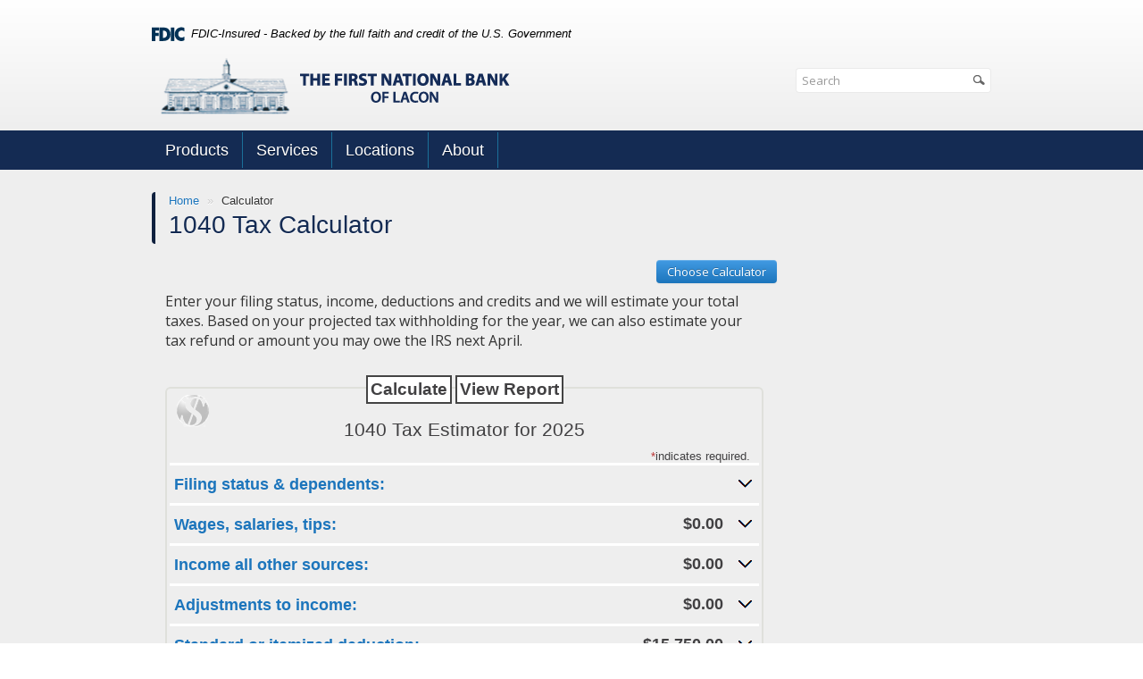

--- FILE ---
content_type: text/html; charset=utf-8
request_url: https://www.fnblacon.com/calculator/tax1040
body_size: 4577
content:
<!DOCTYPE html>
  <!--[if lt IE 7]>      <html class="no-js lt-ie10 lt-ie9 lt-ie8 lt-ie7" lang="en"> <![endif]-->
<!--[if IE 7]>         <html class="no-js lt-ie10 lt-ie9 lt-ie8" lang="en"> <![endif]-->
<!--[if IE 8]>         <html class="no-js lt-ie10 lt-ie9" lang="en"> <![endif]-->
<!--[if IE 9]>         <html class="no-js lt-ie10 lt-ie9" lang="en"> <![endif]-->
<!--[if gt IE 8]><!--> <html class="no-js" lang="en"><!--<![endif]--><head>
    <meta charset="utf-8">
    <meta http-equiv="X-UA-Compatible" content="IE=edge,chrome=1">
    <title>1040 Tax Calculator › First National Bank of Lacon</title><!-- Base styling, can be safely removed if overrides styles provided elsewhere-->
            
            <style type="text/css">
                    body, table, td, th, ul, ol, dd, dl, p, br, h1, dt { font-family: helvetica, arial, sans-serif; font-size: 100%; }
            </style>
            

            <link type="text/css" rel="StyleSheet" href="/assets/calculators/KJE.css">
        
    <meta name="description" content="">
    <meta name="keywords" content="">
    <meta name="viewport" content="width=device-width, initial-scale=1">
    <meta name="apple-mobile-web-app-title" content="First National Bank of Lacon">
    <link rel="stylesheet" href="/assets/css/style.css">
    <script type="text/javascript">
      WebFontConfig = {
        google: { families: [ 'Open Sans:400,700'] },
 
      };
      (function() {
        var wf = document.createElement('script');
        wf.src = ('https:' == document.location.protocol ? 'https' : 'http') +
            '://ajax.googleapis.com/ajax/libs/webfont/1/webfont.js';
        wf.type = 'text/javascript';
        wf.async = 'true';
        var s = document.getElementsByTagName('script')[0];
        s.parentNode.insertBefore(wf, s);
      })();
    </script><!--[if lt IE 9]> <script src="/assets/js/html5shiv.min.js"></script> <![endif]-->
    
  
            <link type="text/css" rel="StyleSheet" href="/assets/css/KJESiteSpecific.css">
        
          </head>

  <body class="subpage">
    <a href="#main" class="visuallyhidden">Skip Navigation</a>
    
    <div class="wrapper">
      <header class="header" role="banner">
<link rel="stylesheet" href="https://fonts.googleapis.com/css2?family=Source+Sans+3:ital,wght@1,400;1,600">
<div class="fdic-banner">
  <div class="container">
    <div class="fdic-container">
      <div class="fdic-logo">
        <svg width="38" height="17" viewBox="0 0 38 17" aria-labelledby="fdicLogo">
         <title id="fdicLogo">FDIC Logo</title>
          <g>
            <path fill-rule="evenodd" clip-rule="evenodd" d="M8.79102 0.673615H13.9183C18.5271 0.673615 21.4825 3.66654 21.4825 8.34109C21.4825 13.5134 18.216 16.0328 13.0138 16.0328H8.79102V0.673615ZM13.5956 4.19475C13.4113 4.19475 13.1751 4.2251 12.8525 4.2251V12.5057C15.4564 12.5057 17.4613 11.413 17.4613 8.25614C17.4613 5.54248 15.8194 4.20082 13.5841 4.20082L13.5956 4.19475Z" fill="currentColor"></path>
            <path fill-rule="evenodd" clip-rule="evenodd" d="M37.3603 5.14182V1.0865C36.3305 0.61301 35.2172 0.375059 34.0938 0.388356C32.0639 0.322493 30.0956 1.12816 28.6402 2.6207C27.1847 4.11323 26.3669 6.16465 26.3741 8.30473C26.3741 12.8093 29.7673 16.1118 34.0131 16.1118C35.2019 16.1973 36.3828 15.8524 37.3603 15.1344V11.073C36.4505 11.779 35.3558 12.1713 34.2263 12.1961C33.1948 12.2257 32.198 11.8027 31.4739 11.0281C30.7497 10.2535 30.3632 9.19685 30.4068 8.11047C30.3706 7.02121 30.7578 5.96358 31.4788 5.18208C32.1997 4.40058 33.192 3.96287 34.2263 3.97015C35.3567 4.01174 36.4489 4.41161 37.3603 5.11754V5.14182Z" fill="currentColor"></path>
            <path fill-rule="evenodd" clip-rule="evenodd" d="M0 0.673615V16.0328H4.00964L4.03845 10.1563H7.93863V6.60483H4.06149L4.03845 4.22506H8.23244V0.673615H0Z" fill="currentColor"></path>
            <path fill-rule="evenodd" clip-rule="evenodd" d="M21.9092 16.0328H25.9188V0.673615H21.9092V16.0328Z" fill="currentColor"></path>
          </g>
        </svg>
      </div>
      <span class="fdic-text">FDIC-Insured - Backed by the full faith and credit of the U.S. Government</span>
    </div>
  </div>
</div>
  <div class="container">
    
    <a href="/" class="logo" title="First Nationa Bank of Lacon," itemprop="url" itemscope="" itemtype="http://schema.org/BankOrCreditUnion">
      <div data-picture="" role="banner" class="logo">
        <div data-src="/assets/img/first-national-bank-of-lacon-logo.png"></div>
        <div data-media="(-webkit-min-device-pixel-ratio: 2.0)" data-src="/assets/img/first-national-bank-of-lacon-logo@2x.png"></div>
        <noscript>
          <img alt="Security National Bank, Sioux City, IA" src="/assets/img/first-national-bank-of-lacon-logo.png" itemprop="logo">
        </noscript>
      </div>
    </a>
    <div class="pull-right">
      <div class="pull-right">
        <form class="input-append" action="/search">
          <input type="text" class="span3" name="q" placeholder="Search">
          <button type="submit" class="btn-search"><i class="icon-search"></i></button>
        </form>
      </div>
    </div>
  </div>
</header>

      <nav class="main-nav navbar">
    <div class="container">
      <a class="btn btn-navbar">
        <span class="icon-bar"></span>
        <span class="icon-bar"></span>
        <span class="icon-bar"></span>
      </a>
      <a data-target=".nav-collapse" data-toggle="collapse" href="#" class="brand hidden-desktop">MENU</a>
      <div class="nav-container" role="navigation">
        <ul class="banno-menu menu-84d72f20-7409-11e4-906c-005056a30020">
                       <li class="dropdown menu-category">
        <span role="button" aria-expanded="false" class="category-item" tabindex="0">Products</span>
        <ul class="dropdown-menu">
            <li class="menu-internal">
        <a href="/products/checking">Checking</a>
        
      </li><li class="menu-internal">
        <a href="/products/savings">Savings</a>
        
      </li><li class="menu-internal">
        <a href="/products/cds-and-iras">CDs & IRAs</a>
        
      </li><li class="menu-internal">
        <a href="/products/loans">Loans</a>
        
      </li><li class="menu-internal">
        <a href="/products/debit-cards">Debit Cards</a>
        
      </li>
          </ul>
      </li><li class="dropdown menu-category">
        <span role="button" aria-expanded="false" class="category-item" tabindex="0">Services</span>
        <ul class="dropdown-menu">
            <li class="menu-internal">
        <a href="/services/online-banking">Online Banking</a>
        
      </li><li class="menu-internal">
        <a href="/services/limits-and-fees">Limits & Fees</a>
        
      </li><li class="menu-internal">
        <a href="/calculator/calc-menu">Financial Calculators</a>
        
      </li>
          </ul>
      </li><li class="dropdown menu-category">
        <span role="button" aria-expanded="false" class="category-item" tabindex="0">Locations</span>
        <ul class="dropdown-menu">
            <li class="menu-internal">
        <a href="/contact/branch-and-atm-locator">Branch & ATM Locator</a>
        
      </li><li class="menu-external">
        <a href="https://www.shazam.net/" target="_blank">Shazam ATM Locator</a>
        
      </li>
          </ul>
      </li><li class="dropdown menu-category">
        <span role="button" aria-expanded="false" class="category-item" tabindex="0">About</span>
        <ul class="dropdown-menu">
            <li class="menu-internal">
        <a href="/about/our-team">Our Team</a>
        
      </li><li class="menu-internal">
        <a href="/about/contact-us">Contact Us</a>
        
      </li><li class="menu-internal">
        <a href="/about/holiday-hours">Holiday Hours</a>
        
      </li><li class="menu-internal">
        <a href="/about/community">Community</a>
        
      </li><li class="menu-internal">
        <a href="/about/helpful-links">Helpful Links</a>
        
      </li>
          </ul>
      </li>
                     </ul>
      </div>
    </div>
  </nav>

      <div class="content" role="main" id="main">
        <div class="container">
          <ul class="breadcrumb">
    <li><a href="/">Home</a> <span class="divider">»</span> Calculator</li>
    <li class="pageTitle">1040 Tax Calculator</li>
</ul>

          <div class="row">
            <section class="span9">
             <div class="btn-group pull-right">
              <a class="btn btn-primary" href="/calculator/calc-menu">
                Choose Calculator
              </a>
            </div><!-- Start of Calculator Markup -->

            
            <div class="table-wrapper">
                <h5 class="table-disclaimer visible-phone">Scroll to the left to view the rest of the calculator.</h5>
                
<a href="#KJEMainContent" class="KJEAccessibleSkip">[Skip to Content]</a>   
<div class="KJEWrapper">
    <div class="KJEWidthConstraint">

        

        

        

        <h1 class="KJEFontTitle">1040 Tax Calculator</h1>
<a id="KJEMainContent" title="page content"></a>

<div id="KJECalculatorDescID">Enter your filing status, income, deductions and credits and we will estimate your total taxes.  Based on your projected tax withholding for the year, we can also estimate your tax refund or amount you may owe the IRS next April.</div>

<noscript><div class="KJECenterText"><div id="KJENoJavaScript" class="KJENoJavaScript">JavaScript is required for this calculator.  If you are using Internet Explorer, you may need to select to 'Allow Blocked Content' to view this calculator.<p>For more information about these financial calculators please visit: <a href="https://www.dinkytown.net">Dinkytown.net</a> Financial Calculators from KJE Computer Solutions, Inc.</p></div></div></noscript>


<div id="KJEAllContent"></div><!--
  Financial Calculators, &copy;1998-2022 KJE Computer Solutions, Inc.
  For more information please see:
  <A HREF="https://www.dinkytown.net">https://www.dinkytown.net</A>
 -->
  




        <br>
        <hr class="KJEFooterLine">
        <div class="KJECenterText"><p class="KJEFooter">Information and interactive calculators are made available to you only as self-help tools for your independent use and are not intended to provide investment or tax advice. We cannot and do not guarantee their applicability or accuracy in regards to your individual circumstances. All examples are hypothetical and are for illustrative purposes. We encourage you to seek personalized advice from qualified professionals regarding all personal finance issues. </p></div>
    </div>
</div>

            </div><!-- End of Form Calculator  -->
            
   
            </section>
            <div class="span3">
              <div class="sub-blurb content hidden-content" data-editable="editable" data-content="content" data-content-block="subAd1">
                   
               </div>
              <div class="sub-blurb content hidden-content" data-editable="editable" data-content="content" data-content-block="subAd2">
                   
               </div>
            </div>
          </div>
        </div>
      </div>
    </div>

    <footer class="footer">
      <div class="container">
        <nav role="navigation">
          <ul class="banno-menu menu-80ac7bc0-740a-11e4-906c-005056a30020">
                       <li class="menu-internal">
        <a href="/privacy-and-security-policy">Privacy & Security Policy</a>
        
      </li><li class="menu-internal">
        <a href="/identity-theft">Identity Theft</a>
        
      </li>
                     </ul>
        </nav>
        <ul class="disclaimer">
          <li>Member FDIC</li>
          <li>Equal Housing Lender</li>
          <li><img src="/assets/img/ehl.png" alt=""></li>
        </ul>
      </div>
    </footer>

    <script src="/assets/js/jquery.min.js"></script>
<script defer="" src="/assets/js/script.min.js"></script>

<script>
  (function(i,s,o,g,r,a,m){i['GoogleAnalyticsObject']=r;i[r]=i[r]||function(){
  (i[r].q=i[r].q||[]).push(arguments)},i[r].l=1*new Date();a=s.createElement(o),
  m=s.getElementsByTagName(o)[0];a.async=1;a.src=g;m.parentNode.insertBefore(a,m)
  })(window,document,'script','//www.google-analytics.com/analytics.js','ga');

  ga('create', 'UA-55416786-21', 'auto');
  ga('send', 'pageview');

</script>

  

          

    
<script src="/assets/target/disclaimers.js?bh=61aed3" id="disclaimerscript" defer="defer" proceed="Proceed" cancel="Cancel"></script><script nomodule="nomodule" type="text/javascript">
            
    function ieWarning() {
      document.body.setAttribute("style", "padding-bottom: 120px;");
      var warning = document.createElement("section");
      warning.setAttribute("class", "ie-disclaimer");
      warning.setAttribute("style", "background-color: #000; color:#fff; padding: 10px 40px; position: fixed; bottom: 0; z-index: 1040; height: 120px;");
      warning.setAttribute("aria-label", "Important notice regarding browser support");
      var warningContent = 'Please note: As of February 15, 2022, this website will no longer function with this browser' +
      ' version. This website was built to support the use of modern browsers. The browser that you are currently using' +
      ' is no longer fully supported by Microsoft and is not considered a modern browser. To use this site, please open' +
      ' in a modern browser like Google Chrome, Firefox, Safari, or a currently supported version of Microsoft Edge.';
      warning.innerHTML = warningContent;
      var firstElement = document.body.children[0];
      document.body.insertBefore(warning, firstElement);
    }
    window.addEventListener("load", ieWarning);
  
          </script><!--[if lt IE 9]>
              <script SRC="/assets/calculators/excanvas.js"></script>
            <![endif]-->
            

            <script type="text/javascript" src="/assets/calculators/KJE.js"></script>
            <script type="text/javascript" src="/assets/js/KJESiteSpecific.js"></script>
        
  <script type="text/javascript" src="/assets/calculators/Tax1040.js"></script><script type="text/javascript" src="/assets/calculators/Tax1040Params.js"></script>

          </body></html>

--- FILE ---
content_type: text/css
request_url: https://www.fnblacon.com/assets/css/style.css
body_size: 16093
content:
article,aside,details,figcaption,figure,footer,header,hgroup,nav,section{display:block}audio,canvas,video{display:inline-block}audio:not([controls]){display:none}html{font-size:100%;-webkit-text-size-adjust:100%;-ms-text-size-adjust:100%}a:focus{outline:thin dotted #333;outline:5px auto -webkit-focus-ring-color;outline-offset:-.125rem}a:active,a:hover{outline:0}sub,sup{position:relative;font-size:75%;line-height:0;vertical-align:baseline}sup{top:-.5em}sub{bottom:-.25em}img{max-width:100%;height:auto;vertical-align:middle;border:0;-ms-interpolation-mode:bicubic}#map_canvas img,.google-maps img{max-width:none}button,input,select,textarea{margin:0;font-size:100%;vertical-align:middle}button,input{line-height:normal}button::-moz-focus-inner,input::-moz-focus-inner{padding:0;border:0}button,html input[type=button],input[type=reset],input[type=submit]{-webkit-appearance:button;cursor:pointer}input[type=search]{-webkit-box-sizing:content-box;-moz-box-sizing:content-box;box-sizing:content-box;-webkit-appearance:textfield}input[type=search]::-webkit-search-cancel-button,input[type=search]::-webkit-search-decoration{-webkit-appearance:none}textarea{overflow:auto;vertical-align:top}.clearfix:after,.clearfix:before{display:table;content:"";line-height:0}.clearfix:after{clear:both}.hide-text{font:0/0 a;color:transparent;text-shadow:none;background-color:transparent;border:0}.input-block-level{display:block;width:100%;min-height:1.75rem;-webkit-box-sizing:border-box;-moz-box-sizing:border-box;box-sizing:border-box}body,html{height:100%}body{margin:0;font-family:"Open Sans",sans-serif;font-size:.8125rem;line-height:1.125rem;color:#333;background-color:#fff}a{color:#1c75bc;text-decoration:none}a:hover{color:#124c79;text-decoration:underline}.row{margin-left:-1.25rem}.row:after,.row:before{display:table;content:"";line-height:0}.row:after{clear:both}[class*=span]{float:left;min-height:.0625rem;margin-left:1.25rem}.container,.navbar-fixed-bottom .container,.navbar-fixed-top .container,.navbar-static-top .container{width:58.75rem}.span12{width:58.75rem}.span11{width:53.75rem}.span10{width:48.75rem}.span9{width:43.75rem}.span8{width:38.75rem}.span7{width:33.75rem}.span6{width:28.75rem}.span5{width:23.75rem}.span4{width:18.75rem}.span3{width:13.75rem}.span2{width:8.75rem}.span1{width:3.75rem}.offset12{margin-left:61.25rem}.offset11{margin-left:56.25rem}.offset10{margin-left:51.25rem}.offset9{margin-left:46.25rem}.offset8{margin-left:41.25rem}.offset7{margin-left:36.25rem}.offset6{margin-left:31.25rem}.offset5{margin-left:26.25rem}.offset4{margin-left:21.25rem}.offset3{margin-left:16.25rem}.offset2{margin-left:11.25rem}.offset1{margin-left:6.25rem}.row-fluid{width:100%}.row-fluid:after,.row-fluid:before{display:table;content:"";line-height:0}.row-fluid:after{clear:both}.row-fluid [class*=span]{display:block;width:100%;min-height:1.75rem;-webkit-box-sizing:border-box;-moz-box-sizing:border-box;box-sizing:border-box;float:left;margin-left:2.12765957%}.row-fluid [class*=span]:first-child{margin-left:0}.row-fluid .controls-row [class*=span]+[class*=span]{margin-left:2.12765957%}.row-fluid .span12{width:100%}.row-fluid .span11{width:91.4893617%}.row-fluid .span10{width:82.9787234%}.row-fluid .span9{width:74.46808511%}.row-fluid .span8{width:65.95744681%}.row-fluid .span7{width:57.44680851%}.row-fluid .span6{width:48.93617021%}.row-fluid .span5{width:40.42553191%}.row-fluid .span4{width:31.91489362%}.row-fluid .span3{width:23.40425532%}.row-fluid .span2{width:14.89361702%}.row-fluid .span1{width:6.38297872%}.row-fluid .offset12{margin-left:104.25531915%}.row-fluid .offset12:first-child{margin-left:102.12765957%}.row-fluid .offset11{margin-left:95.74468085%}.row-fluid .offset11:first-child{margin-left:93.61702128%}.row-fluid .offset10{margin-left:87.23404255%}.row-fluid .offset10:first-child{margin-left:85.10638298%}.row-fluid .offset9{margin-left:78.72340426%}.row-fluid .offset9:first-child{margin-left:76.59574468%}.row-fluid .offset8{margin-left:70.21276596%}.row-fluid .offset8:first-child{margin-left:68.08510638%}.row-fluid .offset7{margin-left:61.70212766%}.row-fluid .offset7:first-child{margin-left:59.57446809%}.row-fluid .offset6{margin-left:53.19148936%}.row-fluid .offset6:first-child{margin-left:51.06382979%}.row-fluid .offset5{margin-left:44.68085106%}.row-fluid .offset5:first-child{margin-left:42.55319149%}.row-fluid .offset4{margin-left:36.17021277%}.row-fluid .offset4:first-child{margin-left:34.04255319%}.row-fluid .offset3{margin-left:27.65957447%}.row-fluid .offset3:first-child{margin-left:25.53191489%}.row-fluid .offset2{margin-left:19.14893617%}.row-fluid .offset2:first-child{margin-left:17.0212766%}.row-fluid .offset1{margin-left:10.63829787%}.row-fluid .offset1:first-child{margin-left:8.5106383%}.row-fluid [class*=span].hide,[class*=span].hide{display:none}.row-fluid [class*=span].pull-right,[class*=span].pull-right{float:right}.container{margin-right:auto;margin-left:auto}.container:after,.container:before{display:table;content:"";line-height:0}.container:after{clear:both}.container-fluid{padding-right:1.25rem;padding-left:1.25rem}.container-fluid:after,.container-fluid:before{display:table;content:"";line-height:0}.container-fluid:after{clear:both}p{margin:0 0 .5625rem}.biggest{font-size:1.125rem;line-height:1.5rem}.big{font-size:.9375rem;line-height:1.375rem}.medium{font-size:.8125rem;line-height:1.125rem}.small{font-size:.75rem;line-height:1.125rem}.smallest{font-size:.625rem;line-height:.875rem}small{font-size:85%}strong{font-weight:700}em{font-style:italic}cite{font-style:normal}h1,h2,h3,h4,h5,h6{margin:.5625rem 0;text-rendering:optimizelegibility}h1{font-size:4.3125rem;line-height:5rem;font-weight:700}h2,h3,h4{font-weight:500}h2{font-size:3.4375rem;line-height:4.3125rem}h3{font-size:1.875rem;line-height:2.5rem}h4{font-size:1.375rem;line-height:1.875rem}h5{font-size:1.25rem;line-height:1.5rem;color:#4d4d4d;font-weight:400}h6{font-size:1.1875rem;line-height:1.5rem;font-weight:700}.page-title{font-size:1.875rem;line-height:1.875rem;font-weight:500;color:#386732}ol,ul{padding:0;margin:0 0 .5625rem 1.5625rem}ol ol,ol ul,ul ol,ul ul{margin-bottom:0}li{line-height:1.125rem}ol.unstyled,ul.unstyled{margin-left:0;list-style:none}dl{margin-bottom:1.125rem}dd,dt{line-height:1.125rem}dt{font-weight:700}dd{margin-left:.5625rem}.dl-horizontal:after,.dl-horizontal:before{display:table;content:"";line-height:0}.dl-horizontal:after{clear:both}.dl-horizontal dt{float:left;width:10rem;clear:left;text-align:right;overflow:hidden;text-overflow:ellipsis;white-space:nowrap}.dl-horizontal dd{margin-left:11.25rem}hr{margin:1.125rem 0;border:0;border-top:.0625rem solid #ccc;border-bottom:.0625rem solid #fff}abbr[data-original-title],abbr[title]{cursor:help;border-bottom:.0625rem dotted #999}abbr.initialism{font-size:90%;text-transform:uppercase}blockquote{padding:0 0 0 .9375rem;margin:0 0 1.125rem;border-left:.3125rem solid #eee}blockquote p{margin-bottom:0;font-size:1rem;font-weight:300;line-height:1.40625rem}blockquote small{display:block;line-height:1.125rem;color:#999}blockquote small:before{content:'\2014 \00A0'}blockquote.pull-right{float:right;padding-right:.9375rem;padding-left:0;border-right:.3125rem solid #eee;border-left:0}blockquote.pull-right p,blockquote.pull-right small{text-align:right}blockquote.pull-right small:before{content:''}blockquote.pull-right small:after{content:'\00A0 \2014'}blockquote:after,blockquote:before,q:after,q:before{content:""}address{display:block;margin-bottom:1.125rem;font-style:normal;line-height:1.125rem}.contentarea:after,.contentarea:before{display:table;content:"";line-height:0}.contentarea:after{clear:both}img.pull-left{margin-right:.625rem;margin-bottom:.625rem}img.pull-right{margin-left:.625rem;margin-bottom:.625rem}form{margin:0 0 1.125rem}fieldset{padding:0;margin:0;border:0}legend{display:block;width:100%;padding:0;margin-bottom:1.125rem;font-size:1.21875rem;line-height:2.25rem;color:#333;border:0;border-bottom:.0625rem solid #e5e5e5}legend small{font-size:.84375rem;color:#999}button,input,label,select,textarea{font-size:.8125rem;font-weight:400;line-height:1.125rem}button,input,select,textarea{font-family:"Open Sans",sans-serif}label{display:block;margin-bottom:.3125rem}.uneditable-input,input[type=color],input[type=date],input[type=datetime-local],input[type=datetime],input[type=email],input[type=month],input[type=number],input[type=password],input[type=search],input[type=tel],input[type=text],input[type=time],input[type=url],input[type=week],select,textarea{display:inline-block;height:1.125rem;padding:.25rem .375rem;margin-bottom:.5625rem;font-size:.8125rem;line-height:1.125rem;color:#555;-webkit-border-radius:.25rem;-moz-border-radius:.25rem;border-radius:.25rem;vertical-align:middle}.uneditable-input,input,textarea{width:12.875rem}textarea{height:auto}.uneditable-input,input[type=color],input[type=date],input[type=datetime-local],input[type=datetime],input[type=email],input[type=month],input[type=number],input[type=password],input[type=search],input[type=tel],input[type=text],input[type=time],input[type=url],input[type=week],textarea{background-color:#fff;border:.0625rem solid #ccc;-webkit-transition:border linear .2s,box-shadow linear .2s;-moz-transition:border linear .2s,box-shadow linear .2s;-o-transition:border linear .2s,box-shadow linear .2s;transition:border linear .2s,box-shadow linear .2s}.uneditable-input:focus,input[type=color]:focus,input[type=date]:focus,input[type=datetime-local]:focus,input[type=datetime]:focus,input[type=email]:focus,input[type=month]:focus,input[type=number]:focus,input[type=password]:focus,input[type=search]:focus,input[type=tel]:focus,input[type=text]:focus,input[type=time]:focus,input[type=url]:focus,input[type=week]:focus,textarea:focus{border-color:rgba(82,168,236,.8);outline:0}input[type=checkbox],input[type=radio]{margin:.25rem 0 0;line-height:normal;cursor:pointer}input[type=button],input[type=checkbox],input[type=file],input[type=image],input[type=radio],input[type=reset],input[type=submit]{width:auto}input[type=file],select{height:1.75rem;line-height:1.75rem}select{width:13.75rem;border:.0625rem solid #ccc;background-color:#fff}select[multiple],select[size]{height:auto}input[type=checkbox]:focus,input[type=file]:focus,input[type=radio]:focus,select:focus{outline:thin dotted #333;outline:5px auto -webkit-focus-ring-color;outline-offset:-.125rem}.uneditable-input,.uneditable-textarea{color:#999;background-color:#fcfcfc;border-color:#ccc;-webkit-box-shadow:inset 0 .0625rem .125rem rgba(0,0,0,.025);-moz-box-shadow:inset 0 .0625rem .125rem rgba(0,0,0,.025);box-shadow:inset 0 .0625rem .125rem rgba(0,0,0,.025);cursor:not-allowed}.uneditable-input{overflow:hidden;white-space:nowrap}.uneditable-textarea{width:auto;height:auto}input:-moz-placeholder,textarea:-moz-placeholder{color:#999}input:-ms-input-placeholder,textarea:-ms-input-placeholder{color:#999}input::-webkit-input-placeholder,textarea::-webkit-input-placeholder{color:#999}.checkbox,.radio{min-height:1.125rem;padding-left:1.25rem}.checkbox input[type=checkbox],.radio input[type=radio]{float:left;margin-left:-1.25rem}.controls>.checkbox:first-child,.controls>.radio:first-child{padding-top:.3125rem}.checkbox.inline,.radio.inline{display:inline-block;padding-top:.3125rem;margin-bottom:0;vertical-align:middle}.checkbox.inline+.checkbox.inline,.radio.inline+.radio.inline{margin-left:.625rem}.input-mini{width:3.75rem}.input-small{width:5.625rem}.input-medium{width:9.375rem}.input-large{width:13.125rem}.input-xlarge{width:16.875rem}.input-xxlarge{width:33.125rem}.row-fluid .uneditable-input[class*=span],.row-fluid input[class*=span],.row-fluid select[class*=span],.row-fluid textarea[class*=span],.uneditable-input[class*=span],input[class*=span],select[class*=span],textarea[class*=span]{float:none;margin-left:0}.input-append .uneditable-input[class*=span],.input-append input[class*=span],.input-prepend .uneditable-input[class*=span],.input-prepend input[class*=span],.row-fluid .input-append [class*=span],.row-fluid .input-prepend [class*=span],.row-fluid .uneditable-input[class*=span],.row-fluid input[class*=span],.row-fluid select[class*=span],.row-fluid textarea[class*=span]{display:inline-block}.uneditable-input,input,textarea{margin-left:0}.controls-row [class*=span]+[class*=span]{margin-left:1.25rem}.uneditable-input.span12,input.span12,textarea.span12{width:57.875rem}.uneditable-input.span11,input.span11,textarea.span11{width:52.875rem}.uneditable-input.span10,input.span10,textarea.span10{width:47.875rem}.uneditable-input.span9,input.span9,textarea.span9{width:42.875rem}.uneditable-input.span8,input.span8,textarea.span8{width:37.875rem}.uneditable-input.span7,input.span7,textarea.span7{width:32.875rem}.uneditable-input.span6,input.span6,textarea.span6{width:27.875rem}.uneditable-input.span5,input.span5,textarea.span5{width:22.875rem}.uneditable-input.span4,input.span4,textarea.span4{width:17.875rem}.uneditable-input.span3,input.span3,textarea.span3{width:12.875rem}.uneditable-input.span2,input.span2,textarea.span2{width:7.875rem}.uneditable-input.span1,input.span1,textarea.span1{width:2.875rem}.controls-row:after,.controls-row:before{display:table;content:"";line-height:0}.controls-row:after{clear:both}.controls-row [class*=span],.row-fluid .controls-row [class*=span]{float:left}.controls-row .checkbox[class*=span],.controls-row .radio[class*=span]{padding-top:.3125rem}input[disabled],input[readonly],select[disabled],select[readonly],textarea[disabled],textarea[readonly]{cursor:not-allowed;background-color:#eee}input[type=checkbox][disabled],input[type=checkbox][readonly],input[type=radio][disabled],input[type=radio][readonly]{background-color:transparent}.control-group.warning .help-block,.control-group.warning .help-inline,.control-group.warning>label{color:#c09853}.control-group.warning .checkbox,.control-group.warning .radio,.control-group.warning input,.control-group.warning select,.control-group.warning textarea{color:#c09853}.control-group.warning input,.control-group.warning select,.control-group.warning textarea{border-color:#c09853;-webkit-box-shadow:inset 0 .0625rem .0625rem rgba(0,0,0,.075);-moz-box-shadow:inset 0 .0625rem .0625rem rgba(0,0,0,.075);box-shadow:inset 0 .0625rem .0625rem rgba(0,0,0,.075)}.control-group.warning input:focus,.control-group.warning select:focus,.control-group.warning textarea:focus{border-color:#a47e3c;-webkit-box-shadow:inset 0 .0625rem .0625rem rgba(0,0,0,.075),0 0 .375rem #dbc59e;-moz-box-shadow:inset 0 .0625rem .0625rem rgba(0,0,0,.075),0 0 .375rem #dbc59e;box-shadow:inset 0 .0625rem .0625rem rgba(0,0,0,.075),0 0 .375rem #dbc59e}.control-group.warning .input-append .add-on,.control-group.warning .input-prepend .add-on{color:#c09853;background-color:#fcf8e3;border-color:#c09853}.control-group.error .help-block,.control-group.error .help-inline,.control-group.error>label{color:#b94a48}.control-group.error .checkbox,.control-group.error .radio,.control-group.error input,.control-group.error select,.control-group.error textarea{color:#b94a48}.control-group.error input,.control-group.error select,.control-group.error textarea{border-color:#b94a48;-webkit-box-shadow:inset 0 .0625rem .0625rem rgba(0,0,0,.075);-moz-box-shadow:inset 0 .0625rem .0625rem rgba(0,0,0,.075);box-shadow:inset 0 .0625rem .0625rem rgba(0,0,0,.075)}.control-group.error input:focus,.control-group.error select:focus,.control-group.error textarea:focus{border-color:#953b39;-webkit-box-shadow:inset 0 .0625rem .0625rem rgba(0,0,0,.075),0 0 .375rem #d59392;-moz-box-shadow:inset 0 .0625rem .0625rem rgba(0,0,0,.075),0 0 .375rem #d59392;box-shadow:inset 0 .0625rem .0625rem rgba(0,0,0,.075),0 0 .375rem #d59392}.control-group.error .input-append .add-on,.control-group.error .input-prepend .add-on{color:#b94a48;background-color:#f2dede;border-color:#b94a48}.control-group.success .help-block,.control-group.success .help-inline,.control-group.success>label{color:#468847}.control-group.success .checkbox,.control-group.success .radio,.control-group.success input,.control-group.success select,.control-group.success textarea{color:#468847}.control-group.success input,.control-group.success select,.control-group.success textarea{border-color:#468847;-webkit-box-shadow:inset 0 .0625rem .0625rem rgba(0,0,0,.075);-moz-box-shadow:inset 0 .0625rem .0625rem rgba(0,0,0,.075);box-shadow:inset 0 .0625rem .0625rem rgba(0,0,0,.075)}.control-group.success input:focus,.control-group.success select:focus,.control-group.success textarea:focus{border-color:#356635;-webkit-box-shadow:inset 0 .0625rem .0625rem rgba(0,0,0,.075),0 0 .375rem #7aba7b;-moz-box-shadow:inset 0 .0625rem .0625rem rgba(0,0,0,.075),0 0 .375rem #7aba7b;box-shadow:inset 0 .0625rem .0625rem rgba(0,0,0,.075),0 0 .375rem #7aba7b}.control-group.success .input-append .add-on,.control-group.success .input-prepend .add-on{color:#468847;background-color:#dff0d8;border-color:#468847}.control-group.info .help-block,.control-group.info .help-inline,.control-group.info>label{color:#3a87ad}.control-group.info .checkbox,.control-group.info .radio,.control-group.info input,.control-group.info select,.control-group.info textarea{color:#3a87ad}.control-group.info input,.control-group.info select,.control-group.info textarea{border-color:#3a87ad;-webkit-box-shadow:inset 0 .0625rem .0625rem rgba(0,0,0,.075);-moz-box-shadow:inset 0 .0625rem .0625rem rgba(0,0,0,.075);box-shadow:inset 0 .0625rem .0625rem rgba(0,0,0,.075)}.control-group.info input:focus,.control-group.info select:focus,.control-group.info textarea:focus{border-color:#2d6987;-webkit-box-shadow:inset 0 .0625rem .0625rem rgba(0,0,0,.075),0 0 .375rem #7ab5d3;-moz-box-shadow:inset 0 .0625rem .0625rem rgba(0,0,0,.075),0 0 .375rem #7ab5d3;box-shadow:inset 0 .0625rem .0625rem rgba(0,0,0,.075),0 0 .375rem #7ab5d3}.control-group.info .input-append .add-on,.control-group.info .input-prepend .add-on{color:#3a87ad;background-color:#d9edf7;border-color:#3a87ad}input:focus:required:invalid,select:focus:required:invalid,textarea:focus:required:invalid{color:#b94a48;border-color:#ee5f5b}input:focus:required:invalid:focus,select:focus:required:invalid:focus,textarea:focus:required:invalid:focus{border-color:#e9322d;-webkit-box-shadow:0 0 .375rem #f8b9b7;-moz-box-shadow:0 0 .375rem #f8b9b7;box-shadow:0 0 .375rem #f8b9b7}.form-actions{padding:1.0625rem 1.25rem 1.125rem;margin-top:1.125rem;margin-bottom:1.125rem;background-color:#f5f5f5;border-top:.0625rem solid #e5e5e5}.form-actions:after,.form-actions:before{display:table;content:"";line-height:0}.form-actions:after{clear:both}.help-block,.help-inline{color:#595959}.help-block{display:block;margin-bottom:.5625rem}.help-inline{display:inline-block;vertical-align:middle;padding-left:.3125rem}.input-append,.input-prepend{margin-bottom:.3125rem;font-size:0;white-space:nowrap}.input-append .dropdown-menu,.input-append .uneditable-input,.input-append input,.input-append select,.input-prepend .dropdown-menu,.input-prepend .uneditable-input,.input-prepend input,.input-prepend select{font-size:.8125rem}.input-append .uneditable-input,.input-append input,.input-append select,.input-prepend .uneditable-input,.input-prepend input,.input-prepend select{position:relative;margin-bottom:0;vertical-align:top;-webkit-border-radius:0 .25rem .25rem 0;-moz-border-radius:0 .25rem .25rem 0;border-radius:0 .25rem .25rem 0}.input-append .uneditable-input:focus,.input-append input:focus,.input-append select:focus,.input-prepend .uneditable-input:focus,.input-prepend input:focus,.input-prepend select:focus{z-index:2}.input-append .add-on,.input-prepend .add-on{display:inline-block;width:auto;height:1.125rem;min-width:1rem;padding:.25rem .3125rem;font-size:.8125rem;font-weight:400;line-height:1.125rem;text-align:center;text-shadow:0 .0625rem 0 #fff;background-color:#eee;border:.0625rem solid #ccc}.input-append .add-on,.input-append .btn,.input-prepend .add-on,.input-prepend .btn{vertical-align:top;-webkit-border-radius:0;-moz-border-radius:0;border-radius:0}.input-append .active,.input-prepend .active{background-color:#bedad3;border-color:#5ca390}.input-prepend .add-on,.input-prepend .btn{margin-right:-.0625rem}.input-prepend .add-on:first-child,.input-prepend .btn:first-child{-webkit-border-radius:.25rem 0 0 .25rem;-moz-border-radius:.25rem 0 0 .25rem;border-radius:.25rem 0 0 .25rem}.input-append .uneditable-input,.input-append input,.input-append select{-webkit-border-radius:.25rem 0 0 .25rem;-moz-border-radius:.25rem 0 0 .25rem;border-radius:.25rem 0 0 .25rem}.input-append .uneditable-input+.btn-group .btn,.input-append input+.btn-group .btn,.input-append select+.btn-group .btn{-webkit-border-radius:0 .25rem .25rem 0;-moz-border-radius:0 .25rem .25rem 0;border-radius:0 .25rem .25rem 0}.input-append .add-on,.input-append .btn,.input-append .btn-group{margin-left:-.0625rem}.input-append .add-on:last-child,.input-append .btn:last-child{-webkit-border-radius:0 .25rem .25rem 0;-moz-border-radius:0 .25rem .25rem 0;border-radius:0 .25rem .25rem 0}.input-prepend.input-append .uneditable-input,.input-prepend.input-append input,.input-prepend.input-append select{-webkit-border-radius:0;-moz-border-radius:0;border-radius:0}.input-prepend.input-append .uneditable-input+.btn-group .btn,.input-prepend.input-append input+.btn-group .btn,.input-prepend.input-append select+.btn-group .btn{-webkit-border-radius:0 .25rem .25rem 0;-moz-border-radius:0 .25rem .25rem 0;border-radius:0 .25rem .25rem 0}.input-prepend.input-append .add-on:first-child,.input-prepend.input-append .btn:first-child{margin-right:-.0625rem;-webkit-border-radius:.25rem 0 0 .25rem;-moz-border-radius:.25rem 0 0 .25rem;border-radius:.25rem 0 0 .25rem}.input-prepend.input-append .add-on:last-child,.input-prepend.input-append .btn:last-child{margin-left:-.0625rem;-webkit-border-radius:0 .25rem .25rem 0;-moz-border-radius:0 .25rem .25rem 0;border-radius:0 .25rem .25rem 0}.input-prepend.input-append .btn-group:first-child{margin-left:0}input.search-query{padding-right:.875rem;padding-left:.875rem;margin-bottom:0;-webkit-border-radius:.9375rem;-moz-border-radius:.9375rem;border-radius:.9375rem}.form-search .input-append .search-query,.form-search .input-prepend .search-query{-webkit-border-radius:0;-moz-border-radius:0;border-radius:0}.form-search .input-append .search-query{-webkit-border-radius:.875rem 0 0 .875rem;-moz-border-radius:.875rem 0 0 .875rem;border-radius:.875rem 0 0 .875rem}.form-search .input-append .btn{-webkit-border-radius:0 .875rem .875rem 0;-moz-border-radius:0 .875rem .875rem 0;border-radius:0 .875rem .875rem 0}.form-search .input-prepend .search-query{-webkit-border-radius:0 .875rem .875rem 0;-moz-border-radius:0 .875rem .875rem 0;border-radius:0 .875rem .875rem 0}.form-search .input-prepend .btn{-webkit-border-radius:.875rem 0 0 .875rem;-moz-border-radius:.875rem 0 0 .875rem;border-radius:.875rem 0 0 .875rem}.form-horizontal .help-inline,.form-horizontal .input-append,.form-horizontal .input-prepend,.form-horizontal .uneditable-input,.form-horizontal input,.form-horizontal select,.form-horizontal textarea,.form-inline .help-inline,.form-inline .input-append,.form-inline .input-prepend,.form-inline .uneditable-input,.form-inline input,.form-inline select,.form-inline textarea,.form-search .help-inline,.form-search .input-append,.form-search .input-prepend,.form-search .uneditable-input,.form-search input,.form-search select,.form-search textarea{display:inline-block;margin-bottom:0;vertical-align:middle}.form-horizontal .hide,.form-inline .hide,.form-search .hide{display:none}.form-inline .btn-group,.form-inline label,.form-search .btn-group,.form-search label{display:inline-block}.form-inline .input-append,.form-inline .input-prepend,.form-search .input-append,.form-search .input-prepend{margin-bottom:0}.form-inline .checkbox,.form-inline .radio,.form-search .checkbox,.form-search .radio{padding-left:0;margin-bottom:0;vertical-align:middle}.form-inline .checkbox input[type=checkbox],.form-inline .radio input[type=radio],.form-search .checkbox input[type=checkbox],.form-search .radio input[type=radio]{float:left;margin-right:.1875rem;margin-left:0}.control-group{margin-bottom:.5625rem}legend+.control-group{margin-top:1.125rem;-webkit-margin-top-collapse:separate}.form-horizontal .control-group{margin-bottom:1.125rem}.form-horizontal .control-group:after,.form-horizontal .control-group:before{display:table;content:"";line-height:0}.form-horizontal .control-group:after{clear:both}.form-horizontal .control-label{float:left;width:10rem;padding-top:.3125rem;text-align:right}.form-horizontal .controls{margin-left:180px}.form-horizontal .help-block{margin-bottom:0}.form-horizontal input+.help-block,.form-horizontal select+.help-block,.form-horizontal textarea+.help-block{margin-top:.5625rem}.form-horizontal .form-actions{padding-left:11.25rem}.loading{padding:.625rem 0;display:none}.error{display:none;color:#e60000}@keyframes spin{0%{transform:rotate(0)}100%{transform:rotate(360deg)}}.loading-inner{border:.3125rem solid #f3f3f3;border-top:.3125rem solid #333;border-radius:50%;width:1.5rem;height:1.5rem;animation:spin 1.5s linear 2s infinite}.success-container{display:none}table{max-width:100%;background-color:transparent;border-collapse:collapse;border-spacing:0}.table{width:100%;margin-bottom:1.125rem}.table td,.table th{padding:.5rem;line-height:1.125rem;text-align:left;vertical-align:top;border-top:.0625rem solid #ddd}.table th{font-weight:700}.table thead th{vertical-align:bottom}.table caption+thead tr:first-child td,.table caption+thead tr:first-child th,.table colgroup+thead tr:first-child td,.table colgroup+thead tr:first-child th,.table thead:first-child tr:first-child td,.table thead:first-child tr:first-child th{border-top:0}.table tbody+tbody{border-top:.125rem solid #ddd}.table-condensed td,.table-condensed th{padding:.25rem .3125rem}.table-bordered{border:.0625rem solid #ddd;border-collapse:separate;border-left:0;-webkit-border-radius:.25rem;-moz-border-radius:.25rem;border-radius:.25rem}.table-bordered td,.table-bordered th{border-left:.0625rem solid #ddd}.table-bordered caption+tbody tr:first-child td,.table-bordered caption+tbody tr:first-child th,.table-bordered caption+thead tr:first-child th,.table-bordered colgroup+tbody tr:first-child td,.table-bordered colgroup+tbody tr:first-child th,.table-bordered colgroup+thead tr:first-child th,.table-bordered tbody:first-child tr:first-child td,.table-bordered tbody:first-child tr:first-child th,.table-bordered thead:first-child tr:first-child th{border-top:0}.table-bordered tbody:first-child tr:first-child td:first-child,.table-bordered thead:first-child tr:first-child th:first-child{-webkit-border-top-left-radius:.25rem;border-top-left-radius:.25rem;-moz-border-radius-topleft:.25rem}.table-bordered tbody:first-child tr:first-child td:last-child,.table-bordered thead:first-child tr:first-child th:last-child{-webkit-border-top-right-radius:.25rem;border-top-right-radius:.25rem;-moz-border-radius-topright:.25rem}.table-bordered tbody:last-child tr:last-child td:first-child,.table-bordered tfoot:last-child tr:last-child td:first-child,.table-bordered thead:last-child tr:last-child th:first-child{-webkit-border-radius:0 0 0 .25rem;-moz-border-radius:0 0 0 .25rem;border-radius:0 0 0 .25rem;-webkit-border-bottom-left-radius:.25rem;border-bottom-left-radius:.25rem;-moz-border-radius-bottomleft:.25rem}.table-bordered tbody:last-child tr:last-child td:last-child,.table-bordered tfoot:last-child tr:last-child td:last-child,.table-bordered thead:last-child tr:last-child th:last-child{-webkit-border-bottom-right-radius:.25rem;border-bottom-right-radius:.25rem;-moz-border-radius-bottomright:.25rem}.table-bordered caption+tbody tr:first-child td:first-child,.table-bordered caption+thead tr:first-child th:first-child,.table-bordered colgroup+tbody tr:first-child td:first-child,.table-bordered colgroup+thead tr:first-child th:first-child{-webkit-border-top-left-radius:.25rem;border-top-left-radius:.25rem;-moz-border-radius-topleft:.25rem}.table-bordered caption+tbody tr:first-child td:last-child,.table-bordered caption+thead tr:first-child th:last-child,.table-bordered colgroup+tbody tr:first-child td:last-child,.table-bordered colgroup+thead tr:first-child th:last-child{-webkit-border-top-right-radius:.25rem;border-top-right-radius:.25rem;-moz-border-radius-topright:.25rem}.table-striped tbody tr:nth-child(odd) td,.table-striped tbody tr:nth-child(odd) th{background-color:#f9f9f9}.table-hover tbody tr:hover td,.table-hover tbody tr:hover th{background-color:#f5f5f5}[class*=" icon-"],[class^=icon-]{display:inline-block;width:.875rem;height:.875rem;line-height:.875rem;vertical-align:text-top;background-image:url(../img/sprites.png);background-position:.875rem .875rem;background-repeat:no-repeat;margin-top:.0625rem}.icon-search{background-position:0 0;width:.8125rem;height:.6875rem;margin-top:.1875rem;font-size:0;overflow:hidden;text-indent:-9999}@media (-webkit-min-device-pixel-ratio:2){[class*=" icon-"],[class^=icon-]{background-image:url(../img/sprites@2x.png);background-size:6.25rem auto}}.dropdown,.dropup{position:relative}.dropdown-toggle:active,.open .dropdown-toggle{outline:0}.dropdown-menu{position:absolute;top:100%;left:-1.0625rem;z-index:1000;opacity:0;-webkit-transition:opacity .3s ease-in-out;-moz-transition:opacity .3s ease-in-out;-o-transition:opacity .3s ease-in-out;transition:opacity .3s ease-in-out;visibility:hidden;float:left;min-width:10rem;padding:.3125rem .625rem;margin:.125rem 0 0;list-style:none;background-color:#fff;background-image:url(../img/sub-ad-bg.jpg);-webkit-border-radius:0 0 .25rem .25rem;-moz-border-radius:0 0 .25rem .25rem;border-radius:0 0 .25rem .25rem;-webkit-box-shadow:0 .3125rem .625rem rgba(0,0,0,.2);-moz-box-shadow:0 .3125rem .625rem rgba(0,0,0,.2);box-shadow:0 .3125rem .625rem rgba(0,0,0,.2);-webkit-background-clip:padding-box;-moz-background-clip:padding;background-clip:padding-box}.dropdown-menu.pull-right{right:0;left:auto}.dropdown-menu .divider{height:.0625rem;margin:.5rem .0625rem;overflow:hidden;background-color:#e5e5e5;border-bottom:.0625rem solid #fff}.dropdown-menu li{border-bottom:.0625rem dotted #ccc;background:url(../img/nav-bullet.png) left center no-repeat}.open>.dropdown-menu{top:100%;opacity:1;visibility:visible;-webkit-transition:opacity .3s ease-in-out;-moz-transition:opacity .3s ease-in-out;-o-transition:opacity .3s ease-in-out;transition:opacity .3s ease-in-out}.pull-right>.dropdown-menu{right:0;left:auto}.fade{opacity:0;-webkit-transition:opacity .15s linear;-moz-transition:opacity .15s linear;-o-transition:opacity .15s linear;transition:opacity .15s linear}.fade.in{opacity:1}.collapse{position:relative;height:0;overflow:hidden;-webkit-transition:height .35s ease;-moz-transition:height .35s ease;-o-transition:height .35s ease;transition:height .35s ease}.collapse.in{height:auto}.close{float:right;font-size:1.25rem;font-weight:700;line-height:1.125rem;color:#000;text-shadow:0 .0625rem 0 #fff;opacity:.2}.close:hover{color:#000;text-decoration:none;cursor:pointer;opacity:.4}button.close{padding:0;cursor:pointer;background:0 0;border:0;-webkit-appearance:none}.btn{display:inline-block;padding:.25rem .75rem;margin-bottom:0;font-size:.8125rem;line-height:1.125rem;text-align:center;vertical-align:middle;cursor:pointer;color:#fff!important;color:#fff;text-shadow:0 .0625rem .0625rem rgba(255,255,255,0);background-color:#b45709;background-image:-moz-linear-gradient(top,#c7600a,#964908);background-image:-webkit-gradient(linear,0 0,0 100%,from(#c7600a),to(#964908));background-image:-webkit-linear-gradient(top,#c7600a,#964908);background-image:-o-linear-gradient(top,#c7600a,#964908);background-image:linear-gradient(to bottom,#c7600a,#964908);background-repeat:repeat-x;border-color:#964908 #964908 #4e2504;border-color:rgba(0,0,0,.1) rgba(0,0,0,.1) rgba(0,0,0,.25);border:none;border-bottom-color:#a2a2a2;-webkit-border-radius:.25rem;-moz-border-radius:.25rem;border-radius:.25rem;-webkit-box-shadow:inset 0 .0625rem 0 rgba(255,255,255,.2),0 .0625rem .125rem rgba(0,0,0,.05);-moz-box-shadow:inset 0 .0625rem 0 rgba(255,255,255,.2),0 .0625rem .125rem rgba(0,0,0,.05);box-shadow:inset 0 .0625rem 0 rgba(255,255,255,.2),0 .0625rem .125rem rgba(0,0,0,.05)}.btn.active,.btn.disabled,.btn:active,.btn:hover,.btn[disabled]{color:#fff;background-color:#964908}.btn:hover{color:#fff;text-decoration:none;background-color:#7f3d07;background-position:0 -1.6875rem;-webkit-transition:background-position .1s linear;-moz-transition:background-position .1s linear;-o-transition:background-position .1s linear;transition:background-position .1s linear}.btn:focus{outline:thin dotted #333;outline:5px auto -webkit-focus-ring-color;outline-offset:-.125rem}.btn.active,.btn:active{background-color:#e6e6e6;background-image:none;outline:0;-webkit-box-shadow:inset 0 .125rem .25rem rgba(0,0,0,.15),0 .0625rem .125rem rgba(0,0,0,.05);-moz-box-shadow:inset 0 .125rem .25rem rgba(0,0,0,.15),0 .0625rem .125rem rgba(0,0,0,.05);box-shadow:inset 0 .125rem .25rem rgba(0,0,0,.15),0 .0625rem .125rem rgba(0,0,0,.05)}.btn.disabled,.btn[disabled]{cursor:default;background-color:#e6e6e6;background-image:none;opacity:.65;-webkit-box-shadow:none;-moz-box-shadow:none;box-shadow:none}.btn-large{padding:.6875rem 1.1875rem;font-size:1.015625rem;-webkit-border-radius:.375rem;-moz-border-radius:.375rem;border-radius:.375rem}.btn-large [class*=" icon-"],.btn-large [class^=icon-]{margin-top:.125rem}.btn-small{padding:.125rem .625rem;font-size:.690625rem;-webkit-border-radius:.1875rem;-moz-border-radius:.1875rem;border-radius:.1875rem}.btn-small [class*=" icon-"],.btn-small [class^=icon-]{margin-top:0}.btn-mini{padding:.0625rem .375rem;font-size:.609375rem;-webkit-border-radius:.1875rem;-moz-border-radius:.1875rem;border-radius:.1875rem}.btn-block{display:block;width:100%;padding-left:0;padding-right:0;-webkit-box-sizing:border-box;-moz-box-sizing:border-box;box-sizing:border-box}.btn-block+.btn-block{margin-top:.3125rem}input[type=button].btn-block,input[type=reset].btn-block,input[type=submit].btn-block{width:100%}.btn-danger.active,.btn-info.active,.btn-inverse.active,.btn-primary.active,.btn-success.active,.btn-warning.active{color:rgba(255,255,255,.75)}.btn{border-color:#c5c5c5;border-color:rgba(0,0,0,.15) rgba(0,0,0,.15) rgba(0,0,0,.25)}.btn-primary,button#search{color:#fff;text-shadow:0 -.0625rem 0 rgba(0,0,0,.25);background-color:#338cd3;background-image:-moz-linear-gradient(top,#429be3,#1c75bc);background-image:-webkit-gradient(linear,0 0,0 100%,from(#429be3),to(#1c75bc));background-image:-webkit-linear-gradient(top,#429be3,#1c75bc);background-image:-o-linear-gradient(top,#429be3,#1c75bc);background-image:linear-gradient(to bottom,#429be3,#1c75bc);background-repeat:repeat-x;border-color:#1c75bc #1c75bc #124c79;border-color:rgba(0,0,0,.1) rgba(0,0,0,.1) rgba(0,0,0,.25)}.btn-primary.active,.btn-primary.disabled,.btn-primary:active,.btn-primary:hover,.btn-primary[disabled],button#search.active,button#search.disabled,button#search:active,button#search:hover,button#search[disabled]{color:#fff;background-color:#1c75bc}.btn-warning{color:#fff;text-shadow:0 -.0625rem 0 rgba(0,0,0,.25);background-color:#ed8849;background-image:-moz-linear-gradient(top,#f09a65,#e96d1f);background-image:-webkit-gradient(linear,0 0,0 100%,from(#f09a65),to(#e96d1f));background-image:-webkit-linear-gradient(top,#f09a65,#e96d1f);background-image:-o-linear-gradient(top,#f09a65,#e96d1f);background-image:linear-gradient(to bottom,#f09a65,#e96d1f);background-repeat:repeat-x;border-color:#e96d1f #e96d1f #ab4c11;border-color:rgba(0,0,0,.1) rgba(0,0,0,.1) rgba(0,0,0,.25)}.btn-warning.active,.btn-warning.disabled,.btn-warning:active,.btn-warning:hover,.btn-warning[disabled]{color:#fff;background-color:#e96d1f}.btn-danger{color:#fff;text-shadow:0 -.0625rem 0 rgba(0,0,0,.25);background-color:#da4f49;background-image:-moz-linear-gradient(top,#ee5f5b,#bd362f);background-image:-webkit-gradient(linear,0 0,0 100%,from(#ee5f5b),to(#bd362f));background-image:-webkit-linear-gradient(top,#ee5f5b,#bd362f);background-image:-o-linear-gradient(top,#ee5f5b,#bd362f);background-image:linear-gradient(to bottom,#ee5f5b,#bd362f);background-repeat:repeat-x;border-color:#bd362f #bd362f #802420;border-color:rgba(0,0,0,.1) rgba(0,0,0,.1) rgba(0,0,0,.25)}.btn-danger.active,.btn-danger.disabled,.btn-danger:active,.btn-danger:hover,.btn-danger[disabled]{color:#fff;background-color:#bd362f}.btn-success{text-shadow:0 -.0625rem 0 rgba(0,0,0,.25);background-color:#1d3e78;background-image:-moz-linear-gradient(top,#234b91,#142b53);background-image:-webkit-gradient(linear,0 0,0 100%,from(#234b91),to(#142b53));background-image:-webkit-linear-gradient(top,#234b91,#142b53);background-image:-o-linear-gradient(top,#234b91,#142b53);background-image:linear-gradient(to bottom,#234b91,#142b53);background-repeat:repeat-x;border-color:#142b53 #142b53 #050b15;border-color:rgba(0,0,0,.1) rgba(0,0,0,.1) rgba(0,0,0,.25);color:#fff}.btn-success.active,.btn-success.disabled,.btn-success:active,.btn-success:hover,.btn-success[disabled]{color:#fff;background-color:#142b53}.btn-info{color:#fff;text-shadow:0 -.0625rem 0 rgba(0,0,0,.25);background-color:#49afcd;background-image:-moz-linear-gradient(top,#5bc0de,#2f96b4);background-image:-webkit-gradient(linear,0 0,0 100%,from(#5bc0de),to(#2f96b4));background-image:-webkit-linear-gradient(top,#5bc0de,#2f96b4);background-image:-o-linear-gradient(top,#5bc0de,#2f96b4);background-image:linear-gradient(to bottom,#5bc0de,#2f96b4);background-repeat:repeat-x;border-color:#2f96b4 #2f96b4 #1f6377;border-color:rgba(0,0,0,.1) rgba(0,0,0,.1) rgba(0,0,0,.25)}.btn-info.active,.btn-info.disabled,.btn-info:active,.btn-info:hover,.btn-info[disabled]{color:#fff;background-color:#2f96b4}.btn-inverse{color:#fff;text-shadow:0 -.0625rem 0 rgba(0,0,0,.25);background-color:#363636;background-image:-moz-linear-gradient(top,#444,#222);background-image:-webkit-gradient(linear,0 0,0 100%,from(#444),to(#222));background-image:-webkit-linear-gradient(top,#444,#222);background-image:-o-linear-gradient(top,#444,#222);background-image:linear-gradient(to bottom,#444,#222);background-repeat:repeat-x;border-color:#222 #222 #000;border-color:rgba(0,0,0,.1) rgba(0,0,0,.1) rgba(0,0,0,.25)}.btn-inverse.active,.btn-inverse.disabled,.btn-inverse:active,.btn-inverse:hover,.btn-inverse[disabled]{color:#fff;background-color:#222}button.btn::-moz-focus-inner,input[type=submit].btn::-moz-focus-inner{padding:0;border:0}.btn-link,.btn-link:active,.btn-link[disabled]{background-color:transparent;background-image:none;-webkit-box-shadow:none;-moz-box-shadow:none;box-shadow:none}.btn-link{border-color:transparent;cursor:pointer;color:#1c75bc;-webkit-border-radius:0;-moz-border-radius:0;border-radius:0}.btn-link:hover{color:#124c79;text-decoration:underline;background-color:transparent}.btn-link[disabled]:hover{color:#333;text-decoration:none}.btn-group{position:relative;display:inline-block;font-size:0;vertical-align:middle;white-space:nowrap}.btn-group+.btn-group{margin-left:.3125rem}.btn-toolbar{font-size:0;margin-top:.5625rem;margin-bottom:.5625rem}.btn-toolbar .btn+.btn,.btn-toolbar .btn+.btn-group,.btn-toolbar .btn-group+.btn{margin-left:.3125rem}.btn-group>.btn{position:relative;-webkit-border-radius:0;-moz-border-radius:0;border-radius:0}.btn-group>.btn+.btn{margin-left:-.0625rem}.btn-group>.btn,.btn-group>.dropdown-menu{font-size:.8125rem}.btn-group>.btn-mini{font-size:.6875rem}.btn-group>.btn-small{font-size:.75rem}.btn-group>.btn-large{font-size:1rem}.btn-group>.btn:first-child{margin-left:0;-webkit-border-top-left-radius:.25rem;-moz-border-radius-topleft:.25rem;border-top-left-radius:.25rem;-webkit-border-bottom-left-radius:.25rem;-moz-border-radius-bottomleft:.25rem;border-bottom-left-radius:.25rem}.btn-group>.btn:last-child,.btn-group>.dropdown-toggle{-webkit-border-top-right-radius:.25rem;-moz-border-radius-topright:.25rem;border-top-right-radius:.25rem;-webkit-border-bottom-right-radius:.25rem;-moz-border-radius-bottomright:.25rem;border-bottom-right-radius:.25rem}.btn-group>.btn.large:first-child{margin-left:0;-webkit-border-top-left-radius:.375rem;-moz-border-radius-topleft:.375rem;border-top-left-radius:.375rem;-webkit-border-bottom-left-radius:.375rem;-moz-border-radius-bottomleft:.375rem;border-bottom-left-radius:.375rem}.btn-group>.btn.large:last-child,.btn-group>.large.dropdown-toggle{-webkit-border-top-right-radius:.375rem;-moz-border-radius-topright:.375rem;border-top-right-radius:.375rem;-webkit-border-bottom-right-radius:.375rem;-moz-border-radius-bottomright:.375rem;border-bottom-right-radius:.375rem}.btn-group>.btn.active,.btn-group>.btn:active,.btn-group>.btn:focus,.btn-group>.btn:hover{z-index:2}.btn-group .dropdown-toggle:active,.btn-group.open .dropdown-toggle{outline:0}.btn-group>.btn+.dropdown-toggle{padding-left:.5rem;padding-right:.5rem;-webkit-box-shadow:inset .0625rem 0 0 rgba(255,255,255,.125),inset 0 .0625rem 0 rgba(255,255,255,.2),0 .0625rem .125rem rgba(0,0,0,.05);-moz-box-shadow:inset .0625rem 0 0 rgba(255,255,255,.125),inset 0 .0625rem 0 rgba(255,255,255,.2),0 .0625rem .125rem rgba(0,0,0,.05);box-shadow:inset .0625rem 0 0 rgba(255,255,255,.125),inset 0 .0625rem 0 rgba(255,255,255,.2),0 .0625rem .125rem rgba(0,0,0,.05)}.btn-group>.btn-mini+.dropdown-toggle{padding-left:.3125rem;padding-right:.3125rem}.btn-group>.btn-large+.dropdown-toggle{padding-left:.75rem;padding-right:.75rem}.btn-group.open .dropdown-toggle{background-image:none;-webkit-box-shadow:inset 0 .125rem .25rem rgba(0,0,0,.15),0 .0625rem .125rem rgba(0,0,0,.05);-moz-box-shadow:inset 0 .125rem .25rem rgba(0,0,0,.15),0 .0625rem .125rem rgba(0,0,0,.05);box-shadow:inset 0 .125rem .25rem rgba(0,0,0,.15),0 .0625rem .125rem rgba(0,0,0,.05)}.btn-group.open .btn.dropdown-toggle{background-color:#964908}.btn-group.open .btn-primary.dropdown-toggle{background-color:#1c75bc}.btn-group.open .btn-warning.dropdown-toggle{background-color:#e96d1f}.btn-group.open .btn-danger.dropdown-toggle{background-color:#bd362f}.btn-group.open .btn-success.dropdown-toggle{background-color:#142b53}.btn-group.open .btn-info.dropdown-toggle{background-color:#2f96b4}.btn-group.open .btn-inverse.dropdown-toggle{background-color:#222}.btn .caret{margin-top:.5rem;margin-left:0}.btn-large .caret,.btn-mini .caret,.btn-small .caret{margin-top:.375rem}.btn-large .caret{border-left-width:.3125rem;border-right-width:.3125rem;border-top-width:.3125rem}.dropup .btn-large .caret{border-bottom-width:.3125rem}.btn-danger .caret,.btn-info .caret,.btn-inverse .caret,.btn-primary .caret,.btn-success .caret,.btn-warning .caret{border-top-color:#fff;border-bottom-color:#fff}.nav{margin-left:0;margin-bottom:1.125rem;list-style:none}.nav>li>a{display:block}.nav>li>a:hover{text-decoration:none;background-color:#eee}.nav>.pull-right{float:right}.nav-header{display:block;padding:.1875rem .9375rem;font-size:.6875rem;font-weight:700;line-height:1.125rem;color:#999;text-shadow:0 .0625rem 0 rgba(255,255,255,.5);text-transform:uppercase}.nav li+.nav-header{margin-top:.5625rem}.nav-list{padding-left:.9375rem;padding-right:.9375rem;margin-bottom:0}.nav-list .nav-header,.nav-list>li>a{margin-left:-.9375rem;margin-right:-.9375rem;text-shadow:0 .0625rem 0 rgba(255,255,255,.5)}.nav-list>li>a{padding:.1875rem .9375rem}.nav-list>.active>a,.nav-list>.active>a:hover{color:#fff;text-shadow:0 -.0625rem 0 rgba(0,0,0,.2);background-color:#1c75bc}.nav-list [class*=" icon-"],.nav-list [class^=icon-]{margin-right:.125rem}.nav-list .divider{height:.0625rem;margin:.5rem .0625rem;overflow:hidden;background-color:#e5e5e5;border-bottom:.0625rem solid #fff}.nav-pills:after,.nav-pills:before,.nav-tabs:after,.nav-tabs:before{display:table;content:"";line-height:0}.nav-pills:after,.nav-tabs:after{clear:both}.nav-pills>li,.nav-tabs>li{float:left}.nav-pills>li>a,.nav-tabs>li>a{padding-right:.75rem;padding-left:.75rem;margin-right:.125rem;line-height:.875rem}.nav-tabs{border-bottom:.0625rem solid #ddd}.nav-tabs>li{margin-bottom:-.0625rem}.nav-tabs>li>a{padding-top:.5rem;padding-bottom:.5rem;line-height:1.125rem;border:.0625rem solid transparent;-webkit-border-radius:.25rem .25rem 0 0;-moz-border-radius:.25rem .25rem 0 0;border-radius:.25rem .25rem 0 0}.nav-tabs>li>a:hover{border-color:#eee #eee #ddd}.nav-tabs>.active>a,.nav-tabs>.active>a:hover{color:#555;background-color:#fff;border:.0625rem solid #ddd;border-bottom-color:transparent;cursor:default}.nav-pills>li>a{padding-top:.5rem;padding-bottom:.5rem;margin-top:.125rem;margin-bottom:.125rem;-webkit-border-radius:.3125rem;-moz-border-radius:.3125rem;border-radius:.3125rem}.nav-pills>.active>a,.nav-pills>.active>a:hover{color:#fff;background-color:#1c75bc}.nav-stacked>li{float:none}.nav-stacked>li>a{margin-right:0}.nav-tabs.nav-stacked{border-bottom:0}.nav-tabs.nav-stacked>li>a{border:.0625rem solid #ddd;-webkit-border-radius:0;-moz-border-radius:0;border-radius:0}.nav-tabs.nav-stacked>li:first-child>a{-webkit-border-top-right-radius:.25rem;-moz-border-radius-topright:.25rem;border-top-right-radius:.25rem;-webkit-border-top-left-radius:.25rem;-moz-border-radius-topleft:.25rem;border-top-left-radius:.25rem}.nav-tabs.nav-stacked>li:last-child>a{-webkit-border-bottom-right-radius:.25rem;-moz-border-radius-bottomright:.25rem;border-bottom-right-radius:.25rem;-webkit-border-bottom-left-radius:.25rem;-moz-border-radius-bottomleft:.25rem;border-bottom-left-radius:.25rem}.nav-tabs.nav-stacked>li>a:hover{border-color:#ddd;z-index:2}.nav-pills.nav-stacked>li>a{margin-bottom:.1875rem}.nav-pills.nav-stacked>li:last-child>a{margin-bottom:.0625rem}.nav-tabs .dropdown-menu{-webkit-border-radius:0 0 .375rem .375rem;-moz-border-radius:0 0 .375rem .375rem;border-radius:0 0 .375rem .375rem}.nav-pills .dropdown-menu{-webkit-border-radius:.375rem;-moz-border-radius:.375rem;border-radius:.375rem}.nav .dropdown-toggle .caret{border-top-color:#1c75bc;border-bottom-color:#1c75bc;margin-top:.375rem}.nav .dropdown-toggle:hover .caret{border-top-color:#124c79;border-bottom-color:#124c79}.nav-tabs .dropdown-toggle .caret{margin-top:.5rem}.nav .active .dropdown-toggle .caret{border-top-color:#fff;border-bottom-color:#fff}.nav-tabs .active .dropdown-toggle .caret{border-top-color:#555;border-bottom-color:#555}.nav>.dropdown.active>a:hover{cursor:pointer}.nav-pills .open .dropdown-toggle,.nav-tabs .open .dropdown-toggle,.nav>li.dropdown.open.active>a:hover{color:#fff;background-color:#999;border-color:#999}.nav li.dropdown.open .caret,.nav li.dropdown.open a:hover .caret,.nav li.dropdown.open.active .caret{border-top-color:#fff;border-bottom-color:#fff;opacity:1}.tabs-stacked .open>a:hover{border-color:#999}.tabbable:after,.tabbable:before{display:table;content:"";line-height:0}.tabbable:after{clear:both}.tab-content{overflow:auto}.tabs-below>.nav-tabs,.tabs-left>.nav-tabs,.tabs-right>.nav-tabs{border-bottom:0}.pill-content>.pill-pane,.tab-content>.tab-pane{display:none}.pill-content>.active,.tab-content>.active{display:block}.tabs-below>.nav-tabs{border-top:.0625rem solid #ddd}.tabs-below>.nav-tabs>li{margin-top:-.0625rem;margin-bottom:0}.tabs-below>.nav-tabs>li>a{-webkit-border-radius:0 0 .25rem .25rem;-moz-border-radius:0 0 .25rem .25rem;border-radius:0 0 .25rem .25rem}.tabs-below>.nav-tabs>li>a:hover{border-bottom-color:transparent;border-top-color:#ddd}.tabs-below>.nav-tabs>.active>a,.tabs-below>.nav-tabs>.active>a:hover{border-color:transparent #ddd #ddd #ddd}.tabs-left>.nav-tabs>li,.tabs-right>.nav-tabs>li{float:none}.tabs-left>.nav-tabs>li>a,.tabs-right>.nav-tabs>li>a{min-width:4.625rem;margin-right:0;margin-bottom:.1875rem}.tabs-left>.nav-tabs{float:left;margin-right:1.1875rem;border-right:.0625rem solid #ddd}.tabs-left>.nav-tabs>li>a{margin-right:-.0625rem;-webkit-border-radius:.25rem 0 0 .25rem;-moz-border-radius:.25rem 0 0 .25rem;border-radius:.25rem 0 0 .25rem}.tabs-left>.nav-tabs>li>a:hover{border-color:#eee #ddd #eee #eee}.tabs-left>.nav-tabs .active>a,.tabs-left>.nav-tabs .active>a:hover{border-color:#ddd transparent #ddd #ddd}.tabs-right>.nav-tabs{float:right;margin-left:1.1875rem;border-left:.0625rem solid #ddd}.tabs-right>.nav-tabs>li>a{margin-left:-.0625rem;-webkit-border-radius:0 .25rem .25rem 0;-moz-border-radius:0 .25rem .25rem 0;border-radius:0 .25rem .25rem 0}.tabs-right>.nav-tabs>li>a:hover{border-color:#eee #eee #eee #ddd}.tabs-right>.nav-tabs .active>a,.tabs-right>.nav-tabs .active>a:hover{border-color:#ddd #ddd #ddd transparent}.nav>.disabled>a{color:#999}.nav>.disabled>a:hover{text-decoration:none;background-color:transparent;cursor:default}.navbar{overflow:visible;color:#fff;background-color:#142b53;min-height:2.5rem;padding:.125rem 0}.navbar:after,.navbar:before{display:table;content:"";line-height:0}.navbar:after{clear:both}.nav-container{height:auto;overflow:visible}.navbar .brand{float:left;display:block;padding:.6875rem 1.25rem .6875rem;margin-left:-1.25rem;font-size:1.25rem;font-weight:200;color:#fff;text-shadow:0 .0625rem 0 rgba(0,0,0,.4)}.navbar .brand:hover{text-decoration:none}.navbar .btn,.navbar .btn-group{margin-top:.3125rem}.navbar .btn-group .btn,.navbar .input-append .btn,.navbar .input-prepend .btn{margin-top:0}.navbar-search{position:relative;float:right;margin-top:.3125rem;margin-bottom:0;background:#fff;border:.0625rem solid #eaeaea;-webkit-border-radius:.25rem;-moz-border-radius:.25rem;border-radius:.25rem}.navbar-search input{margin-bottom:0;border:none;-webkit-box-shadow:none;-moz-box-shadow:none;box-shadow:none;-webkit-appearance:none}.navbar-search .search-query{margin-bottom:0;padding:.25rem .875rem;font-family:"Open Sans",sans-serif;font-size:.8125rem;font-weight:400;line-height:1;-webkit-border-radius:.9375rem;-moz-border-radius:.9375rem;border-radius:.9375rem}.navbar .nav{position:relative;left:0;display:block;float:left;margin:0 .625rem 0 0}.navbar .nav.pull-right{float:right;margin-right:0}.navbar .nav>li{float:left}.navbar .nav>li>a{float:none;padding:.6875rem .9375rem .6875rem;color:#fff;text-decoration:none;text-shadow:0 .0625rem 0 rgba(0,0,0,.4)}.navbar .nav .dropdown-toggle .caret{margin-top:.5rem}.navbar .nav>li>a:focus,.navbar .nav>li>a:hover{background-color:transparent;color:#fff;text-decoration:none}.navbar .nav>.active>a,.navbar .nav>.active>a:focus,.navbar .nav>.active>a:hover{color:#fff;text-decoration:none;background-color:#0f203e;-webkit-box-shadow:inset 0 .1875rem .5rem rgba(0,0,0,.125);-moz-box-shadow:inset 0 .1875rem .5rem rgba(0,0,0,.125);box-shadow:inset 0 .1875rem .5rem rgba(0,0,0,.125)}.navbar .btn-navbar{display:none;float:right;padding:.4375rem .625rem;margin-left:.3125rem;margin-right:.3125rem;color:#fff;text-shadow:0 -.0625rem 0 rgba(0,0,0,.25);background-color:rgba(11,24,45,.64);background-image:-moz-linear-gradient(top,rgba(0,0,0,.4),#0f203e);background-image:-webkit-gradient(linear,0 0,0 100%,from(rgba(0,0,0,.4)),to(#0f203e));background-image:-webkit-linear-gradient(top,rgba(0,0,0,.4),#0f203e);background-image:-o-linear-gradient(top,rgba(0,0,0,.4),#0f203e);background-image:linear-gradient(to bottom,rgba(0,0,0,.4),#0f203e);background-repeat:repeat-x;border-color:#0f203e #0f203e #000001;border-color:rgba(0,0,0,.1) rgba(0,0,0,.1) rgba(0,0,0,.25);-webkit-box-shadow:inset 0 .0625rem 0 rgba(255,255,255,.1),0 .0625rem 0 rgba(255,255,255,.075);-moz-box-shadow:inset 0 .0625rem 0 rgba(255,255,255,.1),0 .0625rem 0 rgba(255,255,255,.075);box-shadow:inset 0 .0625rem 0 rgba(255,255,255,.1),0 .0625rem 0 rgba(255,255,255,.075)}.navbar .btn-navbar.active,.navbar .btn-navbar.disabled,.navbar .btn-navbar:active,.navbar .btn-navbar:hover,.navbar .btn-navbar[disabled]{color:#fff;background-color:#0f203e}.navbar .btn-navbar .icon-bar{display:block;width:1.125rem;height:.125rem;background-color:#f5f5f5;-webkit-border-radius:.0625rem;-moz-border-radius:.0625rem;border-radius:.0625rem;-webkit-box-shadow:0 .0625rem 0 rgba(0,0,0,.25);-moz-box-shadow:0 .0625rem 0 rgba(0,0,0,.25);box-shadow:0 .0625rem 0 rgba(0,0,0,.25)}.btn-navbar .icon-bar+.icon-bar{margin-top:.1875rem}.navbar .nav li.dropdown.active>.dropdown-toggle,.navbar .nav li.dropdown.open.active>.dropdown-toggle,.navbar .nav li.dropdown.open>.dropdown-toggle{background-color:#0f203e;color:#fff}.navbar .nav li.dropdown.active>.dropdown-toggle .caret,.navbar .nav li.dropdown.open.active>.dropdown-toggle .caret,.navbar .nav li.dropdown.open>.dropdown-toggle .caret{border-top-color:#fff;border-bottom-color:#fff}.navbar .nav>li>.dropdown-menu.pull-right,.navbar .pull-right>li>.dropdown-menu{left:auto;right:0}.navbar .nav>li>.dropdown-menu.pull-right:before,.navbar .pull-right>li>.dropdown-menu:before{left:auto;right:.75rem}.navbar .nav>li>.dropdown-menu.pull-right:after,.navbar .pull-right>li>.dropdown-menu:after{left:auto;right:.8125rem}.navbar .nav>li>.dropdown-menu.pull-right .dropdown-menu,.navbar .pull-right>li>.dropdown-menu .dropdown-menu{left:auto;right:100%;margin-left:0;margin-right:-.0625rem;-webkit-border-radius:.375rem 0 .375rem .375rem;-moz-border-radius:.375rem 0 .375rem .375rem;border-radius:.375rem 0 .375rem .375rem}.breadcrumb{padding:.0625rem .9375rem .1875rem;margin:0 0 1.125rem;list-style:none;border-left:.25rem solid #0f203e;-webkit-border-radius:.25rem;-moz-border-radius:.25rem;border-radius:.25rem;color:#333}.breadcrumb li{text-shadow:0 .0625rem 0 #fff}.breadcrumb li.pageTitle{color:#142b53;font-size:2.13076923em;line-height:1.3em}.breadcrumb li a{color:#1c75bc;text-decoration:none}.breadcrumb li a:hover{text-decoration:underline}.breadcrumb .divider{padding:0 .3125rem;color:#ccc}.breadcrumb .active{color:#999}.pagination{margin:1.125rem 0}.pagination ul{display:inline-block;margin-left:0;margin-bottom:0;-webkit-border-radius:.25rem;-moz-border-radius:.25rem;border-radius:.25rem;-webkit-box-shadow:0 .0625rem .125rem rgba(0,0,0,.05);-moz-box-shadow:0 .0625rem .125rem rgba(0,0,0,.05);box-shadow:0 .0625rem .125rem rgba(0,0,0,.05)}.pagination ul>li{display:inline}.pagination ul>li>a,.pagination ul>li>span{float:left;padding:.25rem .75rem;line-height:1.125rem;text-decoration:none;background-color:#fff;border:.0625rem solid #ddd;border-left-width:0}.pagination ul>.active>a,.pagination ul>.active>span,.pagination ul>li>a:hover{background-color:#f5f5f5}.pagination ul>.active>a,.pagination ul>.active>span{color:#999;cursor:default}.pagination ul>.disabled>a,.pagination ul>.disabled>a:hover,.pagination ul>.disabled>span{color:#999;background-color:transparent;cursor:default}.pagination ul>li:first-child>a,.pagination ul>li:first-child>span{border-left-width:.0625rem;-webkit-border-top-left-radius:.25rem;-moz-border-radius-topleft:.25rem;border-top-left-radius:.25rem;-webkit-border-bottom-left-radius:.25rem;-moz-border-radius-bottomleft:.25rem;border-bottom-left-radius:.25rem}.pagination ul>li:last-child>a,.pagination ul>li:last-child>span{-webkit-border-top-right-radius:.25rem;-moz-border-radius-topright:.25rem;border-top-right-radius:.25rem;-webkit-border-bottom-right-radius:.25rem;-moz-border-radius-bottomright:.25rem;border-bottom-right-radius:.25rem}.pagination-centered{text-align:center}.pagination-right{text-align:right}.pagination-large ul>li>a,.pagination-large ul>li>span{padding:.6875rem 1.1875rem;font-size:1.015625rem}.pagination-large ul>li:first-child>a,.pagination-large ul>li:first-child>span{-webkit-border-top-left-radius:.375rem;-moz-border-radius-topleft:.375rem;border-top-left-radius:.375rem;-webkit-border-bottom-left-radius:.375rem;-moz-border-radius-bottomleft:.375rem;border-bottom-left-radius:.375rem}.pagination-large ul>li:last-child>a,.pagination-large ul>li:last-child>span{-webkit-border-top-right-radius:.375rem;-moz-border-radius-topright:.375rem;border-top-right-radius:.375rem;-webkit-border-bottom-right-radius:.375rem;-moz-border-radius-bottomright:.375rem;border-bottom-right-radius:.375rem}.pagination-mini ul>li:first-child>a,.pagination-mini ul>li:first-child>span,.pagination-small ul>li:first-child>a,.pagination-small ul>li:first-child>span{-webkit-border-top-left-radius:.1875rem;-moz-border-radius-topleft:.1875rem;border-top-left-radius:.1875rem;-webkit-border-bottom-left-radius:.1875rem;-moz-border-radius-bottomleft:.1875rem;border-bottom-left-radius:.1875rem}.pagination-mini ul>li:last-child>a,.pagination-mini ul>li:last-child>span,.pagination-small ul>li:last-child>a,.pagination-small ul>li:last-child>span{-webkit-border-top-right-radius:.1875rem;-moz-border-radius-topright:.1875rem;border-top-right-radius:.1875rem;-webkit-border-bottom-right-radius:.1875rem;-moz-border-radius-bottomright:.1875rem;border-bottom-right-radius:.1875rem}.pagination-small ul>li>a,.pagination-small ul>li>span{padding:.125rem .625rem;font-size:.690625rem}.pagination-mini ul>li>a,.pagination-mini ul>li>span{padding:.0625rem .375rem;font-size:.609375rem}.modal-backdrop{position:fixed;top:0;right:0;bottom:0;left:0;z-index:1040;background-color:#000}.modal-backdrop.fade{opacity:0}.modal-backdrop,.modal-backdrop.fade.in{opacity:.8}.modal{position:fixed;top:50%;left:50%;z-index:1050;width:35rem;margin:-15.625rem 0 0 -17.5rem;background-color:#fff;border:.0625rem solid #999;border:.0625rem solid rgba(0,0,0,.3);-webkit-border-radius:.375rem;-moz-border-radius:.375rem;border-radius:.375rem;-webkit-box-shadow:0 .1875rem .4375rem rgba(0,0,0,.3);-moz-box-shadow:0 .1875rem .4375rem rgba(0,0,0,.3);box-shadow:0 .1875rem .4375rem rgba(0,0,0,.3);-webkit-background-clip:padding-box;-moz-background-clip:padding-box;background-clip:padding-box;outline:0}.modal.fade{-webkit-transition:opacity .3s linear,top .3s ease-out;-moz-transition:opacity .3s linear,top .3s ease-out;-o-transition:opacity .3s linear,top .3s ease-out;transition:opacity .3s linear,top .3s ease-out;top:-25%}.modal.fade.in{top:50%}.modal-header{padding:.5625rem .9375rem;border-bottom:.0625rem solid #eee}.modal-header .close{margin-top:.125rem}.modal-header h3{margin:0;line-height:1.875rem}.modal-body{overflow-y:auto;max-height:25rem;padding:.9375rem}.modal-form{margin-bottom:0}.modal-footer{padding:.875rem .9375rem .9375rem;margin-bottom:0;text-align:right;background-color:#f5f5f5;border-top:.0625rem solid #ddd;-webkit-border-radius:0 0 .375rem .375rem;-moz-border-radius:0 0 .375rem .375rem;border-radius:0 0 .375rem .375rem;-webkit-box-shadow:inset 0 .0625rem 0 #fff;-moz-box-shadow:inset 0 .0625rem 0 #fff;box-shadow:inset 0 .0625rem 0 #fff}.modal-footer:after,.modal-footer:before{display:table;content:"";line-height:0}.modal-footer:after{clear:both}.modal-footer .btn+.btn{margin-left:.3125rem;margin-bottom:0}.modal-footer .btn-group .btn+.btn{margin-left:-.0625rem}.modal-footer .btn-block+.btn-block{margin-left:0}.pull-right{float:right}.pull-left{float:left}.hide{display:none}.show{display:block}.invisible{visibility:hidden}.affix{position:fixed}.visuallyhidden{clip:rect(0 0 0 0);height:.0625rem;margin:-.0625rem;overflow:hidden;padding:0;position:absolute;width:.0625rem;font:0/0/a;color:transparent;text-shadow:none;background-color:rgba(0,0,0,0);border:none}.header{background-color:#f8f8f8;background-image:-moz-linear-gradient(top,#fff,#eee);background-image:-webkit-gradient(linear,0 0,0 100%,from(#fff),to(#eee));background-image:-webkit-linear-gradient(top,#fff,#eee);background-image:-o-linear-gradient(top,#fff,#eee);background-image:linear-gradient(to bottom,#fff,#eee);background-repeat:repeat-x;padding:1.25rem 0 .625rem}.header .container .pull-right{width:auto;display:block;margin:.625rem 0 .625rem .3125rem}.header .container .pull-right form{float:right}.header .container .pull-right form input[type=text]{width:11.25rem;border:.0625rem solid #142b53;border-top:.0625rem solid #eaeaea;border-left:.0625rem solid #eaeaea;border-bottom:.0625rem solid #eaeaea;border-right:none;background-color:#fff;border-top-left-radius:.25rem;border-bottom-left-radius:.25rem;-webkit-appearance:none}.header .container .pull-right form button{background-color:#fff;border:.0625rem solid #eaeaea;border-left:none;border-top-right-radius:.25rem;border-bottom-right-radius:.25rem;padding:.25rem .375rem}.logo{float:left}.logo,.logotype{width:25.625rem;height:5rem}.logotype{background-image:url(/assets/img/first-national-bank-of-lacon-logo.png);background-repeat:no-repeat}.no-svg .logotype{background-image:url(/assets/img/first-national-bank-of-lacon-logo.png)}ul.topNav{list-style:none;float:right}ul.topNav li{float:left;margin-right:1.875rem}ul.topNav li:last-child{margin-right:0}ul.topNav li a{color:#555;font-size:.875rem}.fdic-banner{padding:.625rem 0}.fdic-banner .fdic-text{font-family:'Source Sans Pro',sans-serif!important;color:#000}.fdic-logo{display:flex;width:2.335rem;height:.98375rem;color:#003256}.fdic-text{display:flex;font-size:.8rem!important;line-height:.875rem!important;margin-left:.4375rem;font-style:italic}.fdic-container{display:flex;align-items:center;width:100%}@media (max-width:480px){.fdic-container{align-items:start}}@media (max-width:680px){.fdic-container{justify-content:center;display:flex;margin-left:.3125rem}}.footer{position:relative;color:#999;padding:1.25rem 0;background:#fff}.footer:after,.footer:before{display:table;content:"";line-height:0}.footer:after{clear:both}.footer ul.banno-menu{float:left;margin-bottom:.3125rem}.footer ul.banno-menu li{margin-left:.5rem;color:#1c75bc}.footer ul.banno-menu li:before{content:'|';margin-right:.3125rem}.footer ul.banno-menu li:first-child{margin-left:0}.footer ul.banno-menu li:first-child:before{content:'';display:none}.footer ul.banno-menu li a{font-size:.875rem}ul.disclaimer{list-style:none;float:right}ul.disclaimer li{float:left;margin-right:.625rem;font-size:.9375rem}ul.disclaimer li img{vertical-align:middle;height:.875rem;width:1.1875rem;margin-bottom:.25rem}.body{background:#fff}.wrapper{background-color:#eee;padding-bottom:1.25rem;min-height:48.125rem}.content{margin-top:1.5625rem}.body-container{padding-top:1.25rem}.footer .banno-menu,.header .banno-menu{list-style:none;margin:0;padding:0}.footer .banno-menu:after,.footer .banno-menu:before,.header .banno-menu:after,.header .banno-menu:before{display:table;content:"";line-height:0}.footer .banno-menu:after,.header .banno-menu:after{clear:both}.footer .banno-menu li,.header .banno-menu li{float:left}h1{color:#fff}h2{color:#1c75bc}h3{color:#142b53}h4{color:#c7600a}h5{color:#1c75bc}h6{color:#142b53}.heroCopy h1{color:#fff;margin-top:0}.heroCopy h2{color:#142b53}.heroCopy h3{color:#fff}.heroCopy h4{color:#142b53}.heroCopy h5{color:#c7600a}.heroCopy h6{color:#fff}article.content{margin-bottom:1.25rem}.heroCopy{display:block;padding:.9375rem;width:70%;position:absolute!important;top:0;margin-top:0}.heroCopy p.btn a{color:#fff}.heroCopy img.pull-right{margin:0 0 .9375rem .9375rem}.heroCopy img.pull-left{margin:0 .9375rem .9375rem 0}.heroCopy h1{font-size:2.5625rem;line-height:2.75rem;font-weight:500}.olb,.sub-blurb{border-top:.375rem solid #e96d1f;padding-top:.625rem}.sub-blurb{margin-bottom:.9375rem}.olb form{font-size:.690625rem;color:#222}.olb form ul.olbRadio{list-style:none;margin:0}.olb form ul.olbRadio li{float:left;margin-right:.625rem;font-size:.9375rem;line-height:1.5625rem}.olb form input[type=radio]{margin:-.3125rem 0 0}.olb form input[type=text]{margin:.625rem 0}.widget{border-top:.1875rem solid #999;padding:0;margin-bottom:1.25rem;background-color:#fff}.widget h5{padding:0 0 0 .3125rem}.sidebar .sub-ad{margin-bottom:1.25rem}.content .subpage-content{min-height:30rem}article .contactLocations{height:9.0625rem;display:block;padding-bottom:.9375rem;clear:left;vertical-align:middle}article .contactLocations img{float:left;margin-right:.9375rem;max-width:13.75rem}article .contactLocations .locationInfo{padding-top:.625rem}article ul{padding-left:.3125rem}.search-container h2{font-size:1.1875rem;line-height:1.5rem;font-weight:700}.calc-menu li{background:0 0}.contact-container{max-width:19.375rem}.contact-container h2{font-size:1.75rem;line-height:1.75rem}.contact-container h3{font-size:1.25rem;line-height:1.25rem}.contact-container input,.contact-container textarea{border-color:#eee}.contact-content-padding{padding-left:1.25rem}.contact-links{margin:0;padding:0;list-style:none}.contact-links li{margin-bottom:.9375rem;font-size:.9375rem}.search-container{margin-top:1.25rem}.search-container .search-item{margin-bottom:1.25rem}.search-container .search-item .search-link:hover{text-decoration:none}.search-container .search-item .search-link:hover .search-title{color:#1a1a1a}.search-container .search-summary{border-bottom:.0625rem solid #eee;padding-bottom:1.25rem}.alt2{background-color:#dedede}#rates .sub-header{font-weight:700;font-style:italic}#rates .main-header{font-weight:700;font-size:.9375rem}#rates td{padding:.125rem .3125rem}table{width:100%}.lt-ie8 .header{background-color:#fff}.lt-ie8 .header .container .pull-right{width:37.5rem}.lt-ie8 .header .container .pull-right .pull-right{margin-top:-3.4375rem;width:18.75rem}.lt-ie8 .header .container .pull-right .pull-right form{width:15.625rem;float:right;margin:.625rem 0 .625rem 1.25rem}.lt-ie8 .header-nav .banno-menu li{margin-right:.625rem}.lt-ie8 .component-title{background-color:#142b53}.lt-ie8 .btn-search{margin-top:.125rem}.lt-ie8 .compliance{width:7.8125rem}.lt-ie8 img.fdic{float:left}.lt-ie9 .b-stocks{width:13.75rem}.lt-ie9 table.b-stocks-display td[colspan]{padding:.625rem 0 .625rem .3125rem}.lt-ie9 table.b-stocks-display tbody tr td{text-align:left}.lt-ie9 .header .container .pull-right .pull-right form{float:none;margin:.625rem 0 .625rem 1.25rem}.lt-ie9 .component-title{background-color:#142b53}.lt-ie9 .compliance{width:7.8125rem}.lt-ie9 img.fdic{float:left}.lt-ie10 .header .container .pull-right .pull-right form{float:none;margin:.625rem 0 .625rem 1.25rem}@media screen and (-ms-high-contrast:active),(-ms-high-contrast:none){.header .container .pull-right .pull-right form{float:none;margin:.625rem 0 .625rem 1.25rem}}.flexslider{margin:0 0 1.5625rem;padding:0;min-height:16.875rem;display:block;border:.25rem solid #bcbcbc;background-color:#fff;overflow:hidden}.flexslider:after,.flexslider:before{display:table;content:"";line-height:0}.flexslider:after{clear:both}.flexslider .slides{margin:0;list-style:none}.flexslider .slides li{display:none}.flexslider .slides img{max-width:100%;display:block}.flexslider{position:relative;z-index:1}.flexslider .slides li{position:relative}.flexslider-container{position:relative}.flex-direction-nav{display:none}.flex-control-nav{width:auto;position:absolute;left:1.5625rem;bottom:.3125rem;margin:0;text-align:center;z-index:2}.flex-control-nav li{margin:-.25rem .1875rem 0;display:inline-block;zoom:1;vertical-align:middle}.flex-control-nav li a{width:.9375rem;height:.9375rem;display:block;cursor:pointer;-webkit-border-radius:50%;-moz-border-radius:50%;border-radius:50%;text-indent:-624.9375rem;background-color:#999}.flex-control-nav li a:hover{background-color:#142b53}.flex-control-nav li a.flex-active{background-color:#142b53;cursor:default}.flex-pauseplay{position:absolute;bottom:.4375rem;left:.4375rem;z-index:2;width:.9375rem;height:.9375rem;-webkit-border-radius:50%;-moz-border-radius:50%;border-radius:50%;background-color:#999!important}.flex-pauseplay .flex-pause{background:url(../img/sprites.png) no-repeat -1.3125rem -.3125rem;display:block;width:.375rem;height:.5rem;cursor:pointer;margin:.1875rem 0 0 .25rem;text-indent:-624.9375rem}.flex-pauseplay .flex-play{background:url(../img/sprites.png) no-repeat -2.625rem -.3125rem;display:block;width:.5rem;height:.5625rem;cursor:pointer;margin:.1875rem 0 0 .25rem;text-indent:-624.9375rem}.flexslider .blurb{font-size:1.125rem;line-height:1.875rem;position:absolute;left:2.5rem;top:2.5rem}.flexslider .blurb h1,.flexslider .blurb h2,.flexslider .blurb h3,.flexslider .blurb h4,.flexslider .blurb h5,.flexslider .blurb h6{margin:0}.flexslider .blurb h1{margin-bottom:.625rem;font-style:italic}.flexslider .blurb p{width:60%}.flexslider .blurb h1{font-size:2.5rem;line-height:2.8125rem}.flexslider .blurb h2{font-size:2.1875rem;line-height:2.5rem}.flexslider .blurb h3{font-size:1.875rem;line-height:2.1875rem}.flexslider .blurb h4{font-size:1.5625rem;line-height:1.875rem}.flexslider .blurb h5{font-size:1.25rem;line-height:1.5625rem}.flexslider .blurb h6{font-size:.9375rem;line-height:1.25rem}@media (-webkit-min-device-pixel-ratio:2){.flex-pause,.flex-play{background-image:url(../img/sprites@2x.png);background-size:6.25rem auto}}.banno-location-search-fields{margin-bottom:.625rem}.banno-location-search-fields #locationSearch{color:#fff;text-shadow:0 -.0625rem 0 rgba(0,0,0,.25);background-color:#338cd3;background-image:-moz-linear-gradient(top,#429be3,#1c75bc);background-image:-webkit-gradient(linear,0 0,0 100%,from(#429be3),to(#1c75bc));background-image:-webkit-linear-gradient(top,#429be3,#1c75bc);background-image:-o-linear-gradient(top,#429be3,#1c75bc);background-image:linear-gradient(to bottom,#429be3,#1c75bc);background-repeat:repeat-x;border-color:#1c75bc #1c75bc #124c79;border-color:rgba(0,0,0,.1) rgba(0,0,0,.1) rgba(0,0,0,.25);margin-bottom:.625rem}.banno-location-search-fields #locationSearch.active,.banno-location-search-fields #locationSearch.disabled,.banno-location-search-fields #locationSearch:active,.banno-location-search-fields #locationSearch:hover,.banno-location-search-fields #locationSearch[disabled]{color:#fff;background-color:#1c75bc}.banno-location-search-fields #locationSearch .caret{border-top-color:#fff;border-bottom-color:#fff}#map_canvas{width:100%;height:23.125rem;margin-bottom:1.25rem}.banno-location-example-container{margin-bottom:.625rem}@media (max-width:767px){.locator-list-container{padding-top:20.625rem;float:none;width:100%}.locator-map-container{position:absolute;float:none;top:0;left:0;width:100%}.locator-map-container #map_canvas{height:19.0625rem}}.b-ag{width:18.75rem;position:relative}.b-ag a{text-decoration:none}.b-ag-display{width:100%;max-width:100%;border-collapse:collapse;border-spacing:0;background-color:transparent;font-size:.8125rem}.b-ag-display td{padding:.625rem;border-bottom:.0625rem solid #eee}.b-ag-display tr td:last-child{text-align:right}.b-ag-change{padding:.3125rem .3125rem .3125rem 1.25rem;-webkit-border-radius:.25rem;-moz-border-radius:.25rem;border-radius:.25rem;border:.0625rem solid #4a8273;background-color:#559684;background-image:-moz-linear-gradient(top,#5ca390,#4a8273);background-image:-webkit-gradient(linear,0 0,0 100%,from(#5ca390),to(#4a8273));background-image:-webkit-linear-gradient(top,#5ca390,#4a8273);background-image:-o-linear-gradient(top,#5ca390,#4a8273);background-image:linear-gradient(to bottom,#5ca390,#4a8273);background-repeat:repeat-x;color:#fff;font-weight:700;position:relative;text-shadow:0 .0625rem 0 rgba(0,0,0,.25)}.b-ag-change:before{content:"";width:0;height:0;border-left:.3125rem solid transparent;border-right:.3125rem solid transparent;border-bottom:.3125rem solid #fff;display:block;position:absolute;top:50%;left:.3125rem;margin-top:-.125rem}.b-ag-loss{border-color:#cd2027;background-color:#d9333a;background-image:-moz-linear-gradient(top,#e13f46,#cd2027);background-image:-webkit-gradient(linear,0 0,0 100%,from(#e13f46),to(#cd2027));background-image:-webkit-linear-gradient(top,#e13f46,#cd2027);background-image:-o-linear-gradient(top,#e13f46,#cd2027);background-image:linear-gradient(to bottom,#e13f46,#cd2027);background-repeat:repeat-x}.b-ag-loss:before{border-bottom:0;border-top:.3125rem solid #fff}.b-ag-overlay{background-color:#eee}.b-weather{width:18.75rem}.b-weather:after,.b-weather:before{display:table;content:"";line-height:0}.b-weather:after{clear:both}.b-weather a{text-decoration:none}.b-weather-details:after,.b-weather-details:before,.b-weather-display:after,.b-weather-display:before,.b-weather-inner:after,.b-weather-inner:before{display:table;content:"";line-height:0}.b-weather-details:after,.b-weather-display:after,.b-weather-inner:after{clear:both}.b-weather-row{-webkit-border-radius:.25rem;-moz-border-radius:.25rem;border-radius:.25rem;float:left;width:3.5625rem;min-height:7.1875rem;text-align:center;margin-right:.0625rem}.b-weather-row:first-child{border:none}.b-weather-day,.b-weather-temp{display:block;color:#333}.b-weather-city{float:left}.b-weather-info{float:right}.b-weather-options{padding:.625rem;-webkit-border-radius:0 0 .25rem .25rem;-moz-border-radius:0 0 .25rem .25rem;border-radius:0 0 .25rem .25rem;background-color:#eee}.b-weather-options select{min-width:11.25rem}.b-weather-options fieldset{border:0;padding:.3125rem}.b-weather{-webkit-border-radius:.25rem;-moz-border-radius:.25rem;border-radius:.25rem}.b-weather-day{text-transform:uppercase;font-weight:700}.b-weather-high,.b-weather-now .b-weather-temp{font-weight:700}.b-weather-low{font-size:.75rem}.b-weather-row{padding:.3125rem .0625rem;background-color:#fff}.b-weather-row:nth-child(odd){background-color:#ddd}.b-weather-now{-webkit-border-radius:.25rem;-moz-border-radius:.25rem;border-radius:.25rem}.b-weather-5{-webkit-border-radius:.25rem;-moz-border-radius:.25rem;border-radius:.25rem}.b-weather-details{padding:.3125rem;color:#333;background-color:#fff;-webkit-border-radius:.25rem;-moz-border-radius:.25rem;border-radius:.25rem;margin-top:.0625rem;cursor:pointer}.b-weather-details-active{border-top:0;border-bottom:.0625rem solid #999;-webkit-border-radius:.25rem .25rem 0 0;-moz-border-radius:.25rem .25rem 0 0;border-radius:.25rem .25rem 0 0}.b-weather-info{background-image:url([data-uri]);background-repeat:no-repeat;display:block;cursor:pointer;width:.75rem;height:.8125rem;float:right;margin-top:.25rem}.b-weather-settings{margin-top:.3125rem}.b-weather-settings .b-weather-search-form{margin-bottom:.625rem}.b-weather-settings .b-weather-search-form .b-weather-search-input{margin-bottom:.3125rem}.b-weather-settings .b-weather-search-form .b-weather-search-btn{padding:.125rem .625rem;color:#fff;text-shadow:0 -.0625rem 0 rgba(0,0,0,.25);background-color:#338cd3;background-image:-moz-linear-gradient(top,#429be3,#1c75bc);background-image:-webkit-gradient(linear,0 0,0 100%,from(#429be3),to(#1c75bc));background-image:-webkit-linear-gradient(top,#429be3,#1c75bc);background-image:-o-linear-gradient(top,#429be3,#1c75bc);background-image:linear-gradient(to bottom,#429be3,#1c75bc);background-repeat:repeat-x;border-color:#1c75bc #1c75bc #124c79;border-color:rgba(0,0,0,.1) rgba(0,0,0,.1) rgba(0,0,0,.25);margin-bottom:.3125rem}.b-weather-settings .b-weather-search-form .b-weather-search-btn.active,.b-weather-settings .b-weather-search-form .b-weather-search-btn.disabled,.b-weather-settings .b-weather-search-form .b-weather-search-btn:active,.b-weather-settings .b-weather-search-form .b-weather-search-btn:hover,.b-weather-settings .b-weather-search-form .b-weather-search-btn[disabled]{color:#fff;background-color:#1c75bc}.b-weather-settings .b-weather-settings-degrees label{float:left;margin-right:.3125rem;padding-left:.3125rem}.b-weather-settings .b-weather-settings-degrees label:last-child{margin-right:1.875rem}.b-weather-settings .b-weather-settings-form button{padding:.1875rem .625rem;color:#fff;text-shadow:0 -.0625rem 0 rgba(0,0,0,.25);background-color:#338cd3;background-image:-moz-linear-gradient(top,#429be3,#1c75bc);background-image:-webkit-gradient(linear,0 0,0 100%,from(#429be3),to(#1c75bc));background-image:-webkit-linear-gradient(top,#429be3,#1c75bc);background-image:-o-linear-gradient(top,#429be3,#1c75bc);background-image:linear-gradient(to bottom,#429be3,#1c75bc);background-repeat:repeat-x;border-color:#1c75bc #1c75bc #124c79;border-color:rgba(0,0,0,.1) rgba(0,0,0,.1) rgba(0,0,0,.25)}.b-weather-settings .b-weather-settings-form button.active,.b-weather-settings .b-weather-settings-form button.disabled,.b-weather-settings .b-weather-settings-form button:active,.b-weather-settings .b-weather-settings-form button:hover,.b-weather-settings .b-weather-settings-form button[disabled]{color:#fff;background-color:#1c75bc}.b-stocks{width:18.75rem;position:relative}.b-stocks a{text-decoration:none}.b-stocks-display{width:100%;max-width:100%;border-collapse:collapse;border-spacing:0;background-color:transparent;font-size:.8125rem}.b-stocks-display td{padding:.3125rem;border-bottom:.0625rem solid #eee}.b-stocks-display td[colspan]{padding:.9375rem;text-align:center}.b-stocks-symbol{font-weight:700;font-size:.9375rem}.b-stocks-name{text-transform:uppercase;font-size:.625rem;display:block;white-space:nowrap;overflow:hidden;text-overflow:ellipsis;width:9.375rem}.b-stocks-change{padding:.3125rem .3125rem .3125rem 1.25rem;-webkit-border-radius:.25rem;-moz-border-radius:.25rem;border-radius:.25rem;border:.0625rem solid #4a8273;background-color:#559684;background-image:-moz-linear-gradient(top,#5ca390,#4a8273);background-image:-webkit-gradient(linear,0 0,0 100%,from(#5ca390),to(#4a8273));background-image:-webkit-linear-gradient(top,#5ca390,#4a8273);background-image:-o-linear-gradient(top,#5ca390,#4a8273);background-image:linear-gradient(to bottom,#5ca390,#4a8273);background-repeat:repeat-x;color:#fff;font-weight:700;position:relative;text-shadow:0 .0625rem 0 rgba(0,0,0,.25)}.b-stocks-change:before{content:"";width:0;height:0;border-left:.3125rem solid transparent;border-right:.3125rem solid transparent;border-bottom:.3125rem solid #fff;display:block;position:absolute;top:50%;left:.3125rem;margin-top:-.125rem}.b-stocks-loss{border-color:#cd2027;background-color:#d9333a;background-image:-moz-linear-gradient(top,#e13f46,#cd2027);background-image:-webkit-gradient(linear,0 0,0 100%,from(#e13f46),to(#cd2027));background-image:-webkit-linear-gradient(top,#e13f46,#cd2027);background-image:-o-linear-gradient(top,#e13f46,#cd2027);background-image:linear-gradient(to bottom,#e13f46,#cd2027);background-repeat:repeat-x}.b-stocks-loss:before{border-bottom:0;border-top:.3125rem solid #fff}.b-stocks-add-stock{cursor:pointer;color:#4d4d4d}.b-stocks-overlay{background-color:#eee;background-color:rgba(0,0,0,.4);text-align:center}.b-stocks-overlay .b-stocks-remove-button{margin-top:.5625rem;padding:.0625rem .625rem;color:#fff;text-shadow:0 -.0625rem 0 rgba(0,0,0,.25);background-color:#338cd3;background-image:-moz-linear-gradient(top,#429be3,#1c75bc);background-image:-webkit-gradient(linear,0 0,0 100%,from(#429be3),to(#1c75bc));background-image:-webkit-linear-gradient(top,#429be3,#1c75bc);background-image:-o-linear-gradient(top,#429be3,#1c75bc);background-image:linear-gradient(to bottom,#429be3,#1c75bc);background-repeat:repeat-x;border-color:#1c75bc #1c75bc #124c79;border-color:rgba(0,0,0,.1) rgba(0,0,0,.1) rgba(0,0,0,.25)}.b-stocks-overlay .b-stocks-remove-button.active,.b-stocks-overlay .b-stocks-remove-button.disabled,.b-stocks-overlay .b-stocks-remove-button:active,.b-stocks-overlay .b-stocks-remove-button:hover,.b-stocks-overlay .b-stocks-remove-button[disabled]{color:#fff;background-color:#1c75bc}.b-stocks-options{color:#4d4d4d;margin-top:.3125rem}.b-stocks-options .b-stocks-options-close{float:right;font-size:1.5625rem;cursor:pointer}.b-stocks-find .b-stocks-search-btn{padding:.0625rem .625rem;color:#fff;text-shadow:0 -.0625rem 0 rgba(0,0,0,.25);background-color:#338cd3;background-image:-moz-linear-gradient(top,#429be3,#1c75bc);background-image:-webkit-gradient(linear,0 0,0 100%,from(#429be3),to(#1c75bc));background-image:-webkit-linear-gradient(top,#429be3,#1c75bc);background-image:-o-linear-gradient(top,#429be3,#1c75bc);background-image:linear-gradient(to bottom,#429be3,#1c75bc);background-repeat:repeat-x;border-color:#1c75bc #1c75bc #124c79;border-color:rgba(0,0,0,.1) rgba(0,0,0,.1) rgba(0,0,0,.25);margin-bottom:.625rem}.b-stocks-find .b-stocks-search-btn.active,.b-stocks-find .b-stocks-search-btn.disabled,.b-stocks-find .b-stocks-search-btn:active,.b-stocks-find .b-stocks-search-btn:hover,.b-stocks-find .b-stocks-search-btn[disabled]{color:#fff;background-color:#1c75bc}.b-news{width:18.75rem;position:relative}.b-news a{text-decoration:none}.b-news-feed{background-color:#eee;padding:.3125rem}.b-news-feed:after,.b-news-feed:before{display:table;content:"";line-height:0}.b-news-feed:after{clear:both}.b-news-feed-text{font-size:.9375rem;font-weight:700}.b-news-feed-rss-icon{float:right}.b-news-entries{list-style:none;margin:0;padding:0}.b-news-entries li{padding:.3125rem;border-bottom:.0625rem dotted #eee}@media (max-width:979px){.header-right{text-align:left}.header-nav{display:none}.nav-search-form{width:100%;margin:.1875rem 0 .9375rem}.nav-search-form form input{width:93%}.hero{-webkit-border-radius:0;-moz-border-radius:0;border-radius:0;background:0 0}.flexslider .slides img{border:none;-webkit-border-radius:0;-moz-border-radius:0;border-radius:0}.flexslider .blurb{position:static;text-align:center;margin-top:1.25rem;padding:.625rem}.flexslider .blurb p{width:auto}.heroCopy h1{font-size:2.375rem;line-height:2.8125rem}.heroCopy h2{font-size:1.375rem;line-height:1.875rem}.sub-blurb img{width:100%}}ul.banno-menu{list-style:none}.navbar ul.banno-menu{position:relative;left:0;display:block;float:left;margin:0 .625rem 0 0}.navbar .banno-menu>li{float:left}.navbar .banno-menu>li>a,.navbar .banno-menu>li>span{float:none;padding:.6875rem .9375rem .6875rem;color:#fff;text-decoration:none;text-shadow:0 .0625rem 0 rgba(0,0,0,.4);display:block;font-size:1.125rem;cursor:pointer;border-right:.0625rem solid #1b7099;position:relative}.navbar .banno-menu>li>a:focus,.navbar .banno-menu>li>a:hover,.navbar .banno-menu>li>span:focus,.navbar .banno-menu>li>span:hover{background-color:#0f203e;color:#fff;-webkit-box-shadow:inset 0 .1875rem .5rem rgba(0,0,0,.125);-moz-box-shadow:inset 0 .1875rem .5rem rgba(0,0,0,.125);box-shadow:inset 0 .1875rem .5rem rgba(0,0,0,.125)}.navbar .banno-menu>li.active>a,.navbar .banno-menu>li.active>a:focus,.navbar .banno-menu>li.active>a:hover,.navbar .banno-menu>li.active>span,.navbar .banno-menu>li.active>span:focus,.navbar .banno-menu>li.active>span:hover{color:#fff;text-decoration:none;background-color:#0f203e;-webkit-box-shadow:inset 0 .1875rem .5rem rgba(0,0,0,.125);-moz-box-shadow:inset 0 .1875rem .5rem rgba(0,0,0,.125);box-shadow:inset 0 .1875rem .5rem rgba(0,0,0,.125)}.navbar .banno-menu>li>ul.dropdown-menu.pull-right,.navbar .pull-right>li>ul.dropdown-menu{left:auto;right:0}.navbar .banno-menu>li>ul.dropdown-menu.pull-right:before,.navbar .pull-right>li>ul.dropdown-menu:before{left:auto;right:.75rem}.navbar .banno-menu>li>ul.dropdown-menu.pull-right:after,.navbar .pull-right>li>ul.dropdown-menu:after{left:auto;right:.8125rem}.navbar .banno-menu>li>ul.dropdown-menu.pull-right .dropdown-menu,.navbar .pull-right>li>ul.dropdown-menu .dropdown-menu{left:auto;right:100%;margin-left:0;margin-right:-.0625rem;-webkit-border-radius:0 0 .25rem .25rem;-moz-border-radius:0 0 .25rem .25rem;border-radius:0 0 .25rem .25rem}.navbar .banno-menu>li>ul>li ul,.navbar .banno-menu>li>ul>li>li ul,.navbar .banno-menu>li>ul>li>ul>li>li ul,.navbar .banno-menu>li>ul>li>ul>li>ul>li>li ul{left:100%;top:0}.navbar .banno-menu>li>ul>li a,.navbar .banno-menu>li>ul>li span,.navbar .banno-menu>li>ul>li>li a,.navbar .banno-menu>li>ul>li>li span,.navbar .banno-menu>li>ul>li>ul>li>li a,.navbar .banno-menu>li>ul>li>ul>li>li span,.navbar .banno-menu>li>ul>li>ul>li>ul>li>li a,.navbar .banno-menu>li>ul>li>ul>li>ul>li>li span{display:block;padding:.1875rem .625rem;clear:both;font-weight:400;line-height:1.125rem;white-space:nowrap}.navbar .banno-menu>li>ul>li a:focus,.navbar .banno-menu>li>ul>li a:hover,.navbar .banno-menu>li>ul>li span:focus,.navbar .banno-menu>li>ul>li span:hover,.navbar .banno-menu>li>ul>li>li a:focus,.navbar .banno-menu>li>ul>li>li a:hover,.navbar .banno-menu>li>ul>li>li span:focus,.navbar .banno-menu>li>ul>li>li span:hover,.navbar .banno-menu>li>ul>li>ul>li>li a:focus,.navbar .banno-menu>li>ul>li>ul>li>li a:hover,.navbar .banno-menu>li>ul>li>ul>li>li span:focus,.navbar .banno-menu>li>ul>li>ul>li>li span:hover,.navbar .banno-menu>li>ul>li>ul>li>ul>li>li a:focus,.navbar .banno-menu>li>ul>li>ul>li>ul>li>li a:hover,.navbar .banno-menu>li>ul>li>ul>li>ul>li>li span:focus,.navbar .banno-menu>li>ul>li>ul>li>ul>li>li span:hover{text-decoration:none;cursor:pointer}@media (max-width:979px){.dropdown-menu{background:0 0}.navbar .banno-menu>li{float:left}.navbar .banno-menu>li:first-child>a,.navbar .banno-menu>li:first-child>span{border-left:none}.nav-container ul.banno-menu{float:none;margin:0 0 .5625rem}.nav-container ul.banno-menu>li{float:none}.nav-container ul.banno-menu>li>a,.nav-container ul.banno-menu>li>span{margin-bottom:.125rem}.navbar ul.banno-menu li.open>a,.navbar ul.banno-menu li.open>span,.navbar ul.banno-menu>li>a,.navbar ul.banno-menu>li>span{color:#fff;-webkit-border-radius:.1875rem;-moz-border-radius:.1875rem;border-radius:.1875rem;border-left:none!important;border-right:none!important}.navbar .banno-menu>li>ul>li>a,.navbar .banno-menu>li>ul>li>span,.navbar .banno-menu>li>ul>li>ul>li>a,.navbar .banno-menu>li>ul>li>ul>li>span,.navbar .banno-menu>li>ul>li>ul>li>ul>li>a,.navbar .banno-menu>li>ul>li>ul>li>ul>li>span,.navbar .banno-menu>li>ul>li>ul>li>ul>li>ul>li>a,.navbar .banno-menu>li>ul>li>ul>li>ul>li>ul>li>span{padding:.6875rem .9375rem .6875rem;color:#fff!important}.navbar .banno-menu>li>ul>li>ul,.navbar .banno-menu>li>ul>li>ul>li>ul,.navbar .banno-menu>li>ul>li>ul>li>ul>li>ul{display:block;left:0;margin-top:0}.nav-container ul.banno-menu>li>ul.dropdown-menu:after,.nav-container ul.banno-menu>li>ul.dropdown-menu:before{display:none}.navbar .banno-menu>li>ul>li a,.navbar .banno-menu>li>ul>li span{color:#fff}.navbar .banno-menu>li>ul>li a:hover,.navbar .banno-menu>li>ul>li span:hover{color:#fff}.navbar .banno-menu>li>a:before,.navbar .banno-menu>li>span:before{display:none}}/*!
 * Bootstrap Responsive v2.2.1
 *
 * Copyright 2012 Twitter, Inc
 * Licensed under the Apache License v2.0
 * http://www.apache.org/licenses/LICENSE-2.0
 *
 * Designed and built with all the love in the world @twitter by @mdo and @fat.
 */.hidden-content{display:none}.hidden{display:none;visibility:hidden}.visible-phone{display:none!important}.visible-tablet{display:none!important}.hidden-desktop{display:none!important}.visible-desktop{display:inherit!important}@media (min-width:768px) and (max-width:979px){.hidden-desktop{display:inherit!important}.visible-desktop{display:none!important}.visible-tablet{display:inherit!important}.hidden-tablet{display:none!important}}@media (max-width:767px){.hidden-desktop{display:inherit!important}.visible-desktop{display:none!important}.visible-phone{display:inherit!important}.hidden-phone{display:none!important}}@media (min-width:768px) and (max-width:979px){.row{margin-left:-1.25rem}.row:after,.row:before{display:table;content:"";line-height:0}.row:after{clear:both}[class*=span]{float:left;min-height:.0625rem;margin-left:1.25rem}.container,.navbar-fixed-bottom .container,.navbar-fixed-top .container,.navbar-static-top .container{width:45.25rem}.span12{width:45.25rem}.span11{width:41.375rem}.span10{width:37.5rem}.span9{width:33.625rem}.span8{width:29.75rem}.span7{width:25.875rem}.span6{width:22rem}.span5{width:18.125rem}.span4{width:14.25rem}.span3{width:10.375rem}.span2{width:6.5rem}.span1{width:2.625rem}.offset12{margin-left:47.75rem}.offset11{margin-left:43.875rem}.offset10{margin-left:40rem}.offset9{margin-left:36.125rem}.offset8{margin-left:32.25rem}.offset7{margin-left:28.375rem}.offset6{margin-left:24.5rem}.offset5{margin-left:20.625rem}.offset4{margin-left:16.75rem}.offset3{margin-left:12.875rem}.offset2{margin-left:9rem}.offset1{margin-left:5.125rem}.row-fluid{width:100%}.row-fluid:after,.row-fluid:before{display:table;content:"";line-height:0}.row-fluid:after{clear:both}.row-fluid [class*=span]{display:block;width:100%;min-height:1.75rem;-webkit-box-sizing:border-box;-moz-box-sizing:border-box;box-sizing:border-box;float:left;margin-left:2.76243094%}.row-fluid [class*=span]:first-child{margin-left:0}.row-fluid .controls-row [class*=span]+[class*=span]{margin-left:2.76243094%}.row-fluid .span12{width:100%}.row-fluid .span11{width:91.43646409%}.row-fluid .span10{width:82.87292818%}.row-fluid .span9{width:74.30939227%}.row-fluid .span8{width:65.74585635%}.row-fluid .span7{width:57.18232044%}.row-fluid .span6{width:48.61878453%}.row-fluid .span5{width:40.05524862%}.row-fluid .span4{width:31.49171271%}.row-fluid .span3{width:22.9281768%}.row-fluid .span2{width:14.36464088%}.row-fluid .span1{width:5.80110497%}.row-fluid .offset12{margin-left:105.52486188%}.row-fluid .offset12:first-child{margin-left:102.76243094%}.row-fluid .offset11{margin-left:96.96132597%}.row-fluid .offset11:first-child{margin-left:94.19889503%}.row-fluid .offset10{margin-left:88.39779006%}.row-fluid .offset10:first-child{margin-left:85.63535912%}.row-fluid .offset9{margin-left:79.83425414%}.row-fluid .offset9:first-child{margin-left:77.0718232%}.row-fluid .offset8{margin-left:71.27071823%}.row-fluid .offset8:first-child{margin-left:68.50828729%}.row-fluid .offset7{margin-left:62.70718232%}.row-fluid .offset7:first-child{margin-left:59.94475138%}.row-fluid .offset6{margin-left:54.14364641%}.row-fluid .offset6:first-child{margin-left:51.38121547%}.row-fluid .offset5{margin-left:45.5801105%}.row-fluid .offset5:first-child{margin-left:42.81767956%}.row-fluid .offset4{margin-left:37.01657459%}.row-fluid .offset4:first-child{margin-left:34.25414365%}.row-fluid .offset3{margin-left:28.45303867%}.row-fluid .offset3:first-child{margin-left:25.69060773%}.row-fluid .offset2{margin-left:19.88950276%}.row-fluid .offset2:first-child{margin-left:17.12707182%}.row-fluid .offset1{margin-left:11.32596685%}.row-fluid .offset1:first-child{margin-left:8.56353591%}.uneditable-input,input,textarea{margin-left:0}.controls-row [class*=span]+[class*=span]{margin-left:1.25rem}.uneditable-input.span12,input.span12,textarea.span12{width:44.375rem}.uneditable-input.span11,input.span11,textarea.span11{width:40.5rem}.uneditable-input.span10,input.span10,textarea.span10{width:36.625rem}.uneditable-input.span9,input.span9,textarea.span9{width:32.75rem}.uneditable-input.span8,input.span8,textarea.span8{width:28.875rem}.uneditable-input.span7,input.span7,textarea.span7{width:25rem}.uneditable-input.span6,input.span6,textarea.span6{width:21.125rem}.uneditable-input.span5,input.span5,textarea.span5{width:17.25rem}.uneditable-input.span4,input.span4,textarea.span4{width:13.375rem}.uneditable-input.span3,input.span3,textarea.span3{width:9.5rem}.uneditable-input.span2,input.span2,textarea.span2{width:5.625rem}.uneditable-input.span1,input.span1,textarea.span1{width:1.75rem}.olb-text{display:block;margin-bottom:.625rem}.navbar-search{margin-top:0}.navbar .brand{display:block}.dropdown-menu li{background:0 0}.olb form .btn{margin-bottom:.625rem}.olb form input[type=password],.olb form input[type=text]{width:90%}.heroCopy{padding:.9375rem .9375rem 2.1875rem .9375rem}.flexslider .slides img{height:16.875rem;width:43.25rem}.b-news{width:10.375rem}.contactLocations .locationInfo{float:left}form#contact textarea{width:90%}.lostStolen{width:80%;margin:0 auto .9375rem}ul.disclaimer{float:none;margin:0;padding-top:.3125rem;clear:left}ul.disclaimer li{float:left;margin-right:.625rem}}@media (max-width:768px){.container-fluid{padding:0}.table-wrapper{margin-top:.625rem;border:.0625rem solid #142b53;padding:1.25rem;overflow:scroll;margin-bottom:1.25rem}.container{width:auto;padding-left:1.25rem;padding-right:1.25rem}.row-fluid{width:100%}.row,.thumbnails{margin-left:0}.thumbnails>li{float:none;margin-left:0}.row-fluid [class*=span],.uneditable-input[class*=span],[class*=span]{float:none;display:block;width:100%;margin-left:0;-webkit-box-sizing:border-box;-moz-box-sizing:border-box;box-sizing:border-box}.row-fluid .span12,.span12{width:100%;-webkit-box-sizing:border-box;-moz-box-sizing:border-box;box-sizing:border-box}.row-fluid [class*=offset]:first-child{margin-left:0}.input-large,.input-xlarge,.input-xxlarge,.uneditable-input,input[class*=span],select[class*=span],textarea[class*=span]{display:block;width:100%;min-height:1.75rem;-webkit-box-sizing:border-box;-moz-box-sizing:border-box;box-sizing:border-box}.input-append input,.input-append input[class*=span],.input-prepend input,.input-prepend input[class*=span]{display:inline-block;width:auto}.controls-row [class*=span]+[class*=span]{margin-left:0}.modal{position:fixed;top:1.25rem;left:1.25rem;right:1.25rem;width:auto;margin:0}.modal.fade{top:-6.25rem}.modal.fade.in{top:1.25rem}.header{background-image:none}.header .container{padding:0 1.25rem}ul.topNav{width:13.75rem;margin:.625rem auto .9375rem;list-style:none}ul.topNav li{margin-right:.625rem;float:left}ul.topNav li:first-child{padding-right:.625rem}ul.topNav li:last-child{margin-right:0}.olb{width:90%;margin:0 auto}.olb form .btn{margin-bottom:.625rem}.dropdown-menu li{background:0 0}.flexslider{width:90%;margin:0 auto 1.5625rem}.footer{height:auto}.body-container{margin-left:0;margin-right:0;padding:1.25rem}.sub-blurb{margin:0 auto .9375rem;width:75%}h3 #atm-header{margin:0 1.5625rem}.locationForm form input[type=text]{width:15.625rem}.contactLocations{margin:.625rem auto}.contactLocations .locationInfo{float:left;clear:left}.lostStolen{width:75%;margin:.9375rem auto;border-top:.25rem solid #333;clear:left}.sub-row{padding:1.25rem}.sidebar{margin-top:1.25rem}.contact-cell:after{display:none}.header-right{float:none;clear:left;margin-top:.625rem}.header-nav{margin-bottom:1.25rem;padding-top:1.25rem}.navbar-search{margin-top:0}ul.disclaimer{float:none;margin:0;padding-top:1.5625rem;clear:left}.flex-active-slide{background-color:#bcbcbc}.heroCopy{position:relative!important;top:auto}.olb form input[type=password],.olb form input[type=text]{display:inline-block;width:95%}.olb form .btn{display:block;margin-bottom:0}}@media (max-width:680px){.logo{float:none;width:24.375rem;margin:0 auto;display:block}.header .container .pull-right{float:none;margin-bottom:1.25rem}.header .container .pull-right .pull-right form{float:none;margin:.9375rem auto;width:13.125rem}.lt-ie10 .header .container .pull-right .pull-right form{margin:.9375rem auto}}@media (max-width:645px){.footer .footer-container{width:auto}}@media (max-width:480px){.flexslider{background:#bcbcbc}#backstretch{display:none}.nav-collapse{-webkit-transform:translate3d(0,0,0)}.page-header h1 small{display:block;line-height:1.125rem}input[type=checkbox],input[type=radio]{border:.0625rem solid #ccc}.form-horizontal .control-label{float:none;width:auto;padding-top:0;text-align:left}.form-horizontal .controls{margin-left:0}.form-horizontal .control-list{padding-top:0}.form-horizontal .form-actions{padding-left:.625rem;padding-right:.625rem}.modal{top:.625rem;left:.625rem;right:.625rem}.modal-header .close{padding:.625rem;margin:-.625rem}.navbar-search{margin-bottom:.9375rem}.olb{border-top:none;margin-bottom:.625rem}.dropdown-menu{width:100%}.navbar .banno-menu>li>ul>li>a,.navbar .banno-menu>li>ul>li>span{white-space:normal}.heroCopy{padding:.9375rem .9375rem 2.1875rem .9375rem;width:auto}.heroCopy img{display:none}.heroCopy p{width:90%}.content article ul{padding-left:.9375rem}.content article .contactLocations{margin:.625rem auto;width:100%}.content article .contactLocations .locationInfo{float:left;clear:left}.content article .lostStolen{margin:.9375rem auto;padding:.9375rem 0}table#locations tbody tr td:first-child{width:30%}form#contact textarea{width:90%}footer ul.banno-menu{float:none;width:18.75rem;margin:0 auto .3125rem}footer .container h2#tagline{font-size:1.69230769em}footer .container ul.disclaimer{float:none;margin:1.5625rem auto 0;clear:left;width:18.75rem}footer .container ul.disclaimer li{float:left;margin-right:.625rem}.flex-control-nav{display:none}.flex-pauseplay{display:none}}@media (max-width:560px){.logo,.logotype{width:18.125rem;height:3.5625rem}.logotype{background-image:url(/assets/img/logo-mobile.png)}}@media (max-width:430px){.logo{width:100%}}@media (max-width:979px){.navbar .brand{padding-left:.625rem;padding-right:.625rem;margin:0 0 0 -.3125rem}.nav-container{clear:both}.nav-container .nav{float:none;margin:0 0 .5625rem}.nav-container .nav>li{float:none}.nav-container .nav>li>a{margin-bottom:.125rem}.nav-container .nav>.divider-vertical{display:none}.nav-container .nav .nav-header{color:#fff;text-shadow:none}.nav-container .dropdown-menu a,.nav-container .nav>li>a{padding:.5625rem .9375rem;font-weight:700;color:#fff;-webkit-border-radius:.1875rem;-moz-border-radius:.1875rem;border-radius:.1875rem}.nav-container .btn{padding:.25rem .625rem .25rem;font-weight:400;-webkit-border-radius:.25rem;-moz-border-radius:.25rem;border-radius:.25rem}.nav-container .dropdown-menu li+li a{margin-bottom:.125rem}.nav-container .dropdown-menu a:hover,.nav-container .nav>li>a:hover{background-color:#142b53}.navbar-inverse .nav-container .dropdown-menu a,.navbar-inverse .nav-container .nav>li>a{color:#999}.navbar-inverse .nav-container .dropdown-menu a:hover,.navbar-inverse .nav-container .nav>li>a:hover{background-color:#111}.nav-container.in .btn-group{margin-top:.3125rem;padding:0}.nav-container .dropdown-menu{position:static;top:auto;left:auto;float:none;display:none;max-width:none;margin:0 .9375rem;padding:0;background-color:transparent;border:none;-webkit-border-radius:0;-moz-border-radius:0;border-radius:0;-webkit-box-shadow:none;-moz-box-shadow:none;box-shadow:none}.nav-container .open>.dropdown-menu{display:block}.nav-container .dropdown-menu:after,.nav-container .dropdown-menu:before{display:none}.nav-container .dropdown-menu .divider{display:none}.nav-container .nav>li>.dropdown-menu:after,.nav-container .nav>li>.dropdown-menu:before{display:none}.nav-container .navbar-form,.nav-container .navbar-search{float:none;padding:.5625rem .9375rem;margin:.5625rem 0;border-top:.0625rem solid #142b53;border-bottom:.0625rem solid #142b53;-webkit-box-shadow:inset 0 .0625rem 0 rgba(255,255,255,.1),0 .0625rem 0 rgba(255,255,255,.1);-moz-box-shadow:inset 0 .0625rem 0 rgba(255,255,255,.1),0 .0625rem 0 rgba(255,255,255,.1);box-shadow:inset 0 .0625rem 0 rgba(255,255,255,.1),0 .0625rem 0 rgba(255,255,255,.1)}.navbar .nav-container .nav.pull-right{float:none;margin-left:0}.nav-container{display:none}.navbar .btn-navbar{display:block}.navbar-static .navbar-inner{padding-left:.625rem;padding-right:.625rem}}@media (min-width:979px + 1){.nav-container{display:block!important}}

--- FILE ---
content_type: text/css
request_url: https://www.fnblacon.com/assets/css/KJESiteSpecific.css
body_size: 437
content:
.KJEWait{background:url(../img/ajax-loader.gif);width:1.5625rem;height:1.5625rem;border:none;border-radius:0}#KJESplash{display:none}#KJEAllContent{font:normal 10pt arial,sans-serif;background:#fff;color:#000}.KJEFontHeading{color:#000}.KJEError{color:red}.KJETitle{font-size:14pt;text-align:center;background-repeat:no-repeat;background-position:-.5rem -.5rem;background-size:5.3125rem 5.3125rem}.KJECalculatorTable{background:0 0;border:none;box-shadow:none}.KJEInputContainer:hover{background-color:#fff}.KJEDrop,.KJEDroppee{background:0 0!important}.KJEDropper:hover{background-color:#fff}.KJEGraphDropper:hover{background-color:#eef}.KJEInputContainer .help:hover{color:#333}.KJEReportTitle{font-size:14pt;font-weight:700;margin:0;padding:0}.KJEReportTitleBlock{text-align:center;padding:.625rem;margin-top:.3125rem;margin:.625rem;border-width:.0625rem;border-style:solid;border-color:#000}.KJEWidthConstraint{max-width:56.25rem;text-align:left;margin:auto;padding:.9375rem}.KJEWidthConstraint h1{display:none}#KJEAllContent,.KJEWidthConstraint,.KJEWrapper{background:0 0}.KJEWrapper{padding:0;margin:0}body{margin:0}#KJEAllContent{font:normal 10pt Helvetica,sans-serif;color:#414042}.KJECommandButton{color:#414042;background:#fff;border-radius:0;padding:.3125rem}.KJECommandButton:hover{background:#fff;cursor:pointer}#KJE-D-INPUTS,#KJE-E-INPUTS{background:0 0!important}.KJEFontHeading{color:#414042}.KJEError{color:red}.KJETitle{font-size:18pt;text-align:center}.KJESubTitle{font-size:1.125rem;font-weight:700;line-height:normal}.KJEToggleTitle{font-size:1.125rem}.KJETitle .KJEFooter{display:none}.KJEGraphIcon{background-repeat:no-repeat;background-position:top left}.KJEInputIcon{background-repeat:no-repeat;background-position:top left;background-image:none}#KJE-E-INPUTS input{border:.0625rem solid #a7a9ac;border-radius:.25rem;color:#414042}.KJEInputContainer .KJEArrow{width:.625rem;height:.625rem;background-repeat:no-repeat;background:#424142;border-radius:.25rem;top:.8125rem!important;border:none}.KJEInputContainer .KJEArrow.active{cursor:pointer;border:none}.KJEInputContainer:hover{background-color:#fff}.KJEDropper:hover{background-color:#fff}.KJEGraphDropper:hover{background-color:#f2f2f2}.KJEInputContainer .help:hover{color:#414042}.KJEDefinitions .KJEReportTableDiv,.KJEReportTableDiv,.KJEScheduleDiv{border:none;box-shadow:none}table.KJEReportTable,table.KJEScheduleTable{background:0 0}table.KJEReportTable tr.KJEHeaderRow{background:0 0;text-align:center;border:none}table.KJEReportTable tr.KJEFooterRow{background-color:#ccc;text-align:right;border:none}table.KJEReportTable tr.KJEFooterRow:hover{background-color:#ccc;background:0 0}table.KJEReportTable tr.KJEEvenRow{background-color:#eee;text-align:right}table.KJEReportTable tr.KJEEvenRow:hover{background-color:#eee}table.KJEReportTable tr.KJEOddRow{background-color:#fff;text-align:right}table.KJEReportTable tr.KJEOddRow:hover{background:0 0}table.KJEReportTable td.KJECell:hover{color:#414042;background:0 0}table.KJEReportTable .KJELabel:hover{color:#414042;background:0 0}table.KJEReportTable td.KJECellStrong:hover{color:#414042;background:0 0}table.KJEReportTable td.KJECellSpecial:hover{color:#414042;background:0 0}table.KJEScheduleTable tr.KJEScheduleHeaderRow{background:0 0;border-color:#ccc;text-align:right;border:none}.KJEScehduleTable th{background-color:#ccc;border:none}table.KJEScheduleTable tr.KJEScheduleEvenRow{background-color:#eee;text-align:right;border:none}table.KJEScheduleTable tr.KJEScheduleEvenRow:hover{background-color:#eee}table.KJEScheduleTable tr.KJEScheduleOddRow{background-color:#fff;text-align:right}table.KJEScheduleTable tr.KJEScheduleOddRow:hover{background:0 0}table.KJEScheduleTable td.KJEScheduleCell:hover{color:#414042}body{margin:0}#KJE-C-GRAPH1. .KJEGraphDropper:hover{background:#f7f7f7}.KJEToggleIcon{background:0 0}

--- FILE ---
content_type: application/javascript; charset=utf-8
request_url: https://www.fnblacon.com/assets/calculators/Tax1040Params.js
body_size: 596
content:



    KJE.parameters.set("EDUCATOR_EXPENSES",0);
    KJE.parameters.set("LINE_10_TAXABLE_REFUNDS_OR_CREDITS_OF_STATE_AND_LOCAL_INCOME_TAXES",0);
    KJE.parameters.set("LINE_11_ALIMONY_RECEIVED",0);
    KJE.parameters.set("BUSINESS_INCOME_OR_LOSS_FILER",0);
    KJE.parameters.set("BUSINESS_INCOME_OR_LOSS_SPOUSE",0);
    KJE.parameters.set("LINE_13_CAPITAL_GAIN_OR_LOSS",0);
    KJE.parameters.set("LINE_14_OTHER_GAINS_OR_LOSSES",0);
    KJE.parameters.set("LINE_15_TAXABLE_IRA_DISTRIBUTIONS",0);
    KJE.parameters.set("LINE_16_TAXABLE_PENSIONS_AND_ANNUITY_DISTRIBUTIONS",0);
    KJE.parameters.set("INCOME_FROM_SCHEDULE_E",0);
    KJE.parameters.set("INCOME_FROM_SCHEDULE_E2",0);
    KJE.parameters.set("FARM_INCOME_OR_LOSS",0);
    KJE.parameters.set("UNEMPLOYMENT_COMPENSATION",0);
    KJE.parameters.set("LINE_1_FILING_STATUS",KJE.Default.iSGL);
    KJE.parameters.set("SOCIAL_SECURITY_TOTAL_BENEFITS_RECIEVED",0);
    KJE.parameters.set("OTHER_INCOME_NOT_INCLUDED_ELSEWHERE",0);
    KJE.parameters.set("IRA_DEDUCTION",0);
    KJE.parameters.set("STUDENT_LOAN_INTEREST_DEDUCTION",0);
    KJE.parameters.set("LINE_26_MOVING_EXPENSES",0);
    KJE.parameters.set("ONEHALF_OF_SELFEMPLOYMENT_TAX",0);
    KJE.parameters.set("SELFEMPLOYED_HEALTH_INSURANCE_DEDUCTION",0);
    KJE.parameters.set("KEOP_AND_SELF_EMPLOYED_SEP_AND_SIMPLE_PLANS",0);
    KJE.parameters.set("PENALTY_ON_EARLY_WITHDRAWAL_OF_SAVINGS",0);
    KJE.parameters.set("ALIMONY_PAID",0);
    KJE.parameters.set("ITEMIZED_MEDICAL_EXPENSES",0);
    KJE.parameters.set("ITEMIZED_STATE_LOCAL_TAXES",0);
    KJE.parameters.set("ITEMIZED_INTEREST_PAID",0);
    KJE.parameters.set("ITEMIZED_GIFTS_TO_CHARITY_CASH",0);
    KJE.parameters.set("ITEMIZED_GIFTS_TO_CHARITY_NONCASH",0);
    KJE.parameters.set("LINE_41_CREDIT_FOR_CHILD_AND_DEPENDENT_CARE_EXPENSES",0);
    KJE.parameters.set("LINE_42_CREDIT_FOR_THE_ELDERLY_OR_DISABLED",0);
    KJE.parameters.set("LINE_44_EDUCATION_CREDITS",0);
    KJE.parameters.set("LINE_45_RESIDENTIAL_ENERGY",0);
    KJE.parameters.set("LINE_46_FOREIGN_TAX_CREDIT",0);
    KJE.parameters.set("LINE_47_OTHER_CREDITS",0);
    KJE.parameters.set("LINE_50_SELFEMPLOYMENT_TAX",0);
    KJE.parameters.set("AMTI_OTHER_AJUSTMENTS",0);
    KJE.parameters.set("LINE_51a_EXCESS_PREMIMUM_TAX",0);
    KJE.parameters.set("LINE_52_SOCIAL_SECURITY_AND_MEDICARE_ON_TIPS_NOT_REPORTED",0);
    KJE.parameters.set("LINE_53_TAX_ON_IRAS_AND_OTHER_RETIREMENT_PLANS",0);
    KJE.parameters.set("LINE_54_ADVANCE_EARNED_INCOME_CREDIT_PAYMENTS",0);
    KJE.parameters.set("LINE_55_HOUSEHOLD_EMPLOYMENT_TAXES",0);
    KJE.parameters.set("LINE_57_FEDERAL_INCOME_TAX_WITHHELD",0);
    KJE.parameters.set("LINE_58_2000_ESTIMATED_TAX_PAYMENTS",0);
    KJE.parameters.set("EARNED_INCOME_CREDIT_AMOUNT",0);
    KJE.parameters.set("LINE_61_AMOUNT_PAID_WITH_FORM_4868",0);
    KJE.parameters.set("LINE_62_EXCESS_SOCIAL_SECURITY_AND_RRTA_TAX_WITHHELD",0);
    KJE.parameters.set("LINE_63_OTHER_PAYMENTS",0);
    KJE.parameters.set("LINE_6A_PERSONAL_EXEMPTION",1);
    KJE.parameters.set("LINE_6B_SPOUSE_EXEMPTION",1);
    KJE.parameters.set("LINE_6C_DEPENDENTS",0);
    KJE.parameters.set("LINE_6C_DEPENDENTS_QUALIFYING_FOR_CHILD_TAX_CREDIT",0);
    KJE.parameters.set("LINE_6C_DEPENDENTS_QUALIFYING_FOR_CHILD_TAX_CREDIT_UNDER6",0);
    KJE.parameters.set("LINE_7_WAGES_SALARIES_TIPS_ETC",0);
    KJE.parameters.set("LINE_7_SPOUSE_WAGES_SALARIES_TIPS_ETC",0);
    KJE.parameters.set("LINE_8A_TAXABLE_INTEREST",0);
    KJE.parameters.set("LINE_8B_TAXEXEMPT_INTEREST",0);
    KJE.parameters.set("LINE_9_ORDINARY_DIVIDENDS",0);


    KJE.parameters.set("EITHER_SPOUSE_AGE_QUALIFY",false);
    KJE.Scroll=false;
    
KJE.ReportProcess = function(sText) {
sText= KJE.replace("appraised","assessed value",sText);
sText= KJE.replace("Appraised","Assessed value",sText);
return KJE.replace("value value","value",sText);
}


KJE.parseDefinitions = function(sText) {
sText= KJE.replace("appraised","assessed value",sText);
sText= KJE.replace("Appraised","Assessed value",sText);
return KJE.replace("value value","value",sText);
}
/**V3_CUSTOM_CODE**/
/* <!--
  Financial Calculators, &copy;1998-2026 KJE Computer Solutions, Inc.
  For more information please see:
  <A HREF="https://www.dinkytown.net">https://www.dinkytown.net</A>
 -->
 */




--- FILE ---
content_type: application/javascript; charset=utf-8
request_url: https://www.fnblacon.com/assets/calculators/Tax1040.js
body_size: 38870
content:

KJE.parameters.set("CALCULATION_YEAR",2026);KJE.Default.IRA_MAX_CONTRIBUTION=7500;KJE.Default.IRA_MAX_CONTRIBUTION_CATCHUP=1100;KJE.Default.SINGLE_BREAKPOINTS=new Array(2);KJE.Default.SINGLE_BREAKPOINTS[0]=[81000,91000];KJE.Default.SINGLE_BREAKPOINTS[1]=[81000,91000];KJE.Default.MARRIED_BREAKPOINTS=new Array(2);KJE.Default.MARRIED_BREAKPOINTS[0]=[129000,149000];KJE.Default.MARRIED_BREAKPOINTS[1]=[129000,149000];KJE.Default.MARRIED_SPOUSE_BREAKPOINTS=new Array(2);KJE.Default.MARRIED_SPOUSE_BREAKPOINTS[0]=[242000,252000];KJE.Default.MARRIED_SPOUSE_BREAKPOINTS[1]=[242000,252000];KJE.Default.ROTH_PHASEOUT=new Array(3);KJE.Default.ROTH_PHASEOUT[0]=[153000,168000];KJE.Default.ROTH_PHASEOUT[1]=[242000,252000];KJE.Default.ROTH_PHASEOUT[2]=[0,10000];KJE.Default.replaceIRAConstants=function(b){var a=KJE.Default;b.dollars("IRA_MAX_CONTRIBUTION_CATCHUP",a.IRA_MAX_CONTRIBUTION_CATCHUP);b.dollars("IRA_MAX_CONTRIBUTION",a.IRA_MAX_CONTRIBUTION);b.dollars("MARRIED_BREAKPOINTS_START",a.MARRIED_BREAKPOINTS[0][0],0);b.dollars("MARRIED_BREAKPOINTS_END",a.MARRIED_BREAKPOINTS[0][1],0);b.dollars("SINGLE_BREAKPOINTS_START",a.SINGLE_BREAKPOINTS[0][0],0);b.dollars("SINGLE_BREAKPOINTS_END",a.SINGLE_BREAKPOINTS[0][1],0);b.dollars("MARRIED_SPOUSE_BREAKPOINTS_START",a.MARRIED_SPOUSE_BREAKPOINTS[0][0],0);b.dollars("MARRIED_SPOUSE_BREAKPOINTS_END",a.MARRIED_SPOUSE_BREAKPOINTS[0][1],0);b.dollars("ROTH_PHASEOUT_SINGLE_START",a.ROTH_PHASEOUT[0][0],0);b.dollars("ROTH_PHASEOUT_SINGLE_END",a.ROTH_PHASEOUT[0][1],0);b.dollars("ROTH_PHASEOUT_MARRIED_START",a.ROTH_PHASEOUT[1][0],0);b.dollars("ROTH_PHASEOUT_MARRIED_END",a.ROTH_PHASEOUT[1][1],0);b.dollars("ROTH_PHASEOUT_SEPARATE_START",a.ROTH_PHASEOUT[2][0],0);b.dollars("ROTH_PHASEOUT_SEPARATE_END",a.ROTH_PHASEOUT[2][1],0)};KJE.definitions.set("**IRA_ROTH_PHASEOUT_TABLE**","Roth IRA contributions are limited for higher incomes. If your income falls in a 'phase-out' range you are allowed only a prorated Roth IRA contribution. If your income exceeds the phase-out range, you do not qualify for any Roth IRA contribution. The table 'Roth IRA 2026 Contribution Phaseout' summarizes the income 'phase-out' ranges for Roth IRAs. <div class='KJEReportTableDiv'><table class='KJEReportTable'><caption class='KJEHeaderRow KJEHeading'>Roth IRA 2026 Contribution Phaseout</caption><thead class='KJEReportTHeader'><tr class=KJEHeaderRow><th class='KJEHeading KJECell50' scope='col'>Tax Filing Status</th><th class='KJEHeading KJECell50' scope='col'>Income Phase-Out Range</th></tr></thead><tbody class='KJEReportTBody'><tr class='KJEOddRow'><th class='KJELabel KJECellBorder KJELabelPad' scope='row'>Married filing jointly or head of household</th><td class='KJECell'>$242,000 to $252,000</td></tr><tr class='KJEEvenRow'><th class='KJELabel KJECellBorder KJELabelPad' scope='row'>Single</th><td class='KJECell'>$153,000 - $168,000</td></tr><tr class='KJEOddRow'><th class='KJELabel KJECellBorder KJELabelPad' scope='row'>Married filing separately</th><td class='KJECell'>$0 - $10,000</td></tr></tbody></table></div>");KJE.definitions.set("**IRA_TRAD_PHASEOUT_TABLE**","<div class='KJEReportTableDiv'><table class='KJEReportTable KJEReportTableShrink'><caption class='KJEHeaderRow KJEHeading'>2026 Traditional IRA Deduction Phase-Out Ranges</caption><thead class='KJEReportTHeader'><tr class=KJEHeaderRow><th class='KJEHeading KJECell50' scope='col'>Tax Filing Status</th><th class='KJEHeading KJECell50' scope='col'>Income Phase-Out Range</th></tr></thead><tbody class='KJEReportTBody'><tr class='KJEOddRow'><th class='KJELabel KJECellBorder KJELabelPad' scope='row'>Married filing jointly</th><td class='KJECell'>$129,000 - $149,000</td></tr><tr class='KJEEvenRow'><th class='KJELabel KJECellBorder KJELabelPad' scope='row'>Single, Head of Household or Married Filing Separately (and have not lived with spouse for last year)*</th><td class='KJECell'>$81,000 - $91,000</td></tr><tr class='KJEOddRow'><th class='KJELabel KJECellBorder KJELabelPad' scope='row'>Married filing separately*</th><td class='KJECell'>$0 - $10,000</td></tr><tr class='KJEEvenRow'><th class='KJELabel KJECellBorder KJELabelPad' scope='row'>Married filing jointly (spouse has employer plan, IRA owner does not)**</th><td class='KJECell'>$242,000 - $252,000</td></tbody></table></div>");KJE.definitions.set("**IRA_ANNUAL_MAXIMUM_TEXT**","For 2026, the maximum annual IRA contribution is $7,500 which is $500 more than 2025. It is important to note that this is the maximum total contributed to all of your IRA accounts. The contribution limit increases with inflation in $500 increments. An annual change to the contribution limit only occurs if the cumulative effect of inflation since the last adjustment is $500 or more. <p>If you are 50 or older you can make an additional 'catch-up' contribution of $1,100. The 'catch-up' contribution is $100 more than 2025.  It is adjusted annually for inflation in $100 increments. In order to qualify for the 'catch-up' contribution, you must turn 50 by the end of the year in which you are making the contribution.");KJE.Default.TaxRate=24;KJE.Default.TaxRateRetire=22;KJE.Default.TaxRateCapGain=15;KJE.Default.StateTaxRate=8;KJE.Default.IncomeTaxTableCurrent="Use the &lsquo;Filing Status and Federal Income Tax Rates on Taxable Income&rsquo; table to assist you in estimating your federal tax rate.<div class='KJEReportTableDiv'><table class='KJEReportTable KJEReportTableShrink'><caption class='KJEHeaderRow KJEHeading'>Filing Status and Federal Income Tax Rates on Taxable Income for 2026<sup>*</sup></caption><thead class='KJEReportTHeader'><tr class=KJEHeaderRow><th scope='col' class='KJEHeading KJECell10'>Tax Rate</th><th scope='col' class='KJEHeading KJECell225'>Married Filing Jointly or Qualified Widow(er)</th><th scope='col' class='KJEHeading KJECell225'>Single</th><th scope='col' class='KJEHeading KJECell225'>Head of Household</th><th scope='col' class='KJEHeading KJECell225'>Married Filing Separately</th></tr></thead><tbody class='KJEReportTBody'><tr class='KJEOddRow'><th scope='row' class='KJELabel KJECellBorder KJELabelPad'>10%</th><td class='KJECell KJECellBorder'>$0 -&nbsp;$24,800</td><td class='KJECell KJECellBorder'>$0 -&nbsp;$12,400</td><td class='KJECell KJECellBorder'>$0 -&nbsp;$17,700</td><td class='KJECell KJECellBorder'>$0 -&nbsp;$12,400</td></tr><tr class='KJEEvenRow'><th scope='row' class='KJELabel KJECellBorder KJELabelPad'>12%</th><td class='KJECell KJECellBorder'>$24,800 -&nbsp;$100,800</td><td class='KJECell KJECellBorder'>$12,400 -&nbsp;$50,400</td><td class='KJECell KJECellBorder'>$17,700 -&nbsp;$67,450</td><td class='KJECell'>$12,400 -&nbsp;$50,400</td></tr><tr class='KJEOddRow'><th scope='row' class='KJELabel KJECellBorder KJELabelPad'>22%</th><td class='KJECell KJECellBorder'>$100,800 -&nbsp;$211,400</td><td class='KJECell KJECellBorder'>$50,400 -&nbsp;$105,700</td><td class='KJECell KJECellBorder'>$67,450 -&nbsp;$105,700</td><td class='KJECell'>$50,400 -&nbsp;$105,700</td></tr><tr class='KJEEvenRow'><th scope='row' class='KJELabel KJECellBorder KJELabelPad'>24%</th><td class='KJECell KJECellBorder'>$211,400 -&nbsp;$403,550</td><td class='KJECell KJECellBorder'>$105,700 -&nbsp;$201,775</td><td class='KJECell KJECellBorder'>$105,700 -&nbsp;$201,750</td><td class='KJECell'>$105,700 -&nbsp;$201,775</td></tr><tr class='KJEOddRow'><th scope='row' class='KJELabel KJECellBorder KJELabelPad'>32%</th><td class='KJECell KJECellBorder'>$403,550 -&nbsp;$512,450</td><td class='KJECell KJECellBorder'>$201,775 -&nbsp;$256,225</td><td class='KJECell KJECellBorder'>$201,750 -&nbsp;$256,200</td><td class='KJECell'>$201,775 -&nbsp;$256,225</td></tr><tr class='KJEEvenRow'><th scope='row' class='KJELabel KJECellBorder KJELabelPad'>35%</th><td class='KJECell KJECellBorder'>$512,450 -&nbsp;$768,700</td><td class='KJECell KJECellBorder'>$256,225 -&nbsp;$640,600</td><td class='KJECell KJECellBorder'>$256,200 -&nbsp;$640,600</td><td class='KJECell'>$256,225 -&nbsp;$384,350</td></tr><tr class='KJEOddRow'><th scope='row' class='KJELabel KJECellBorder KJELabelPad'>37%</th><td class='KJECell KJECellBorder'>Over &nbsp;$768,700</td><td class='KJECell KJECellBorder'>Over &nbsp;$640,600</td><td class='KJECell KJECellBorder'>Over &nbsp;$640,600</td><td class='KJECell'>Over &nbsp;$384,350</td></tr></tbody><tfoot class='KJEReportTFooter'><tr class=KJEFooterRow><td class='KJECell KJECenterText' COLSPAN='5'><sup>*</sup>Caution: Do not use these tax rate schedules to figure 2025 taxes. Use only to figure 2026 estimates. Source: Rev. Proc. 2025-32</td></tr></tfoot></table></div>";KJE.Default.StandardDeductionCurrent="<div class='KJEReportTableDiv'><table class='KJEReportTable'><caption class='KJEHeaderRow KJEHeading'>Standard Deduction for 2026 Federal Income Tax (Includes 2026 changes for OBBB)</caption><thead class='KJEReportTHeader'><tr class=KJEHeaderRow><th scope='col' class='KJEHeading KJECell60'>Filing Status</th><th scope='col' class='KJEHeading KJECell40'>Standard Deduction</th></tr></thead><tbody class='KJEReportTBody'><tr class='KJEOddRow'><th scope='row' class='KJELabel KJECellBorder KJELabelPad'>Married Filing Joint</th><td class='KJECell'>$32,200</td></tr><tr class='KJEEvenRow'><th scope='row' class='KJELabel KJECellBorder KJELabelPad'>Qualified Surviving Spouse</th><td class='KJECell'>$33,200</td></tr><tr class='KJEOddRow'><th scope='row' class='KJELabel KJECellBorder KJELabelPad'>Single</th><td class='KJECell'>$16,100</td></tr><tr class='KJEEvenRow'><th scope='row' class='KJELabel KJECellBorder KJELabelPad'>Heads of Household</th><td class='KJECell'>$24,150</td></tr><tr class='KJEOddRow'><th scope='row' class='KJELabel KJECellBorder KJELabelPad'>Married Filing Separately</th><td class='KJECell'>$16,100</td></tr></tbody></table></div><p>Your standard deduction is increased if you or your spouse are blind or over age 65.";KJE.Default.CapitalGainsRatesCurrent="Long-term capital gains are taxed at lower, special capital gains rates and are calculated as follows (note that qualified dividends are taxed as if they were a long-term capital gain):<ul><li>Calculate your total taxable income without long-term capital gains. </li><li>Use this amount to determine the rate for your long-term gain, up to the top of the bracket.</li><li>The portion of your long-term capital gain that exceeds a bracket will be taxed at the next higher rate.</li><li>This calculator assumes that none of your long-term capital gains come from collectibles, section 1202 gains or un-recaptured 1250 gains.  These types of capital gains are taxed at 28%, 28% and 25% respectively (unless your ordinary income tax bracket is a lower rate).</li></ul><div class='KJEReportTableDiv'><table class='KJEReportTable KJEReportTableShrink'><caption class='KJEHeaderRow KJEHeading'>Long-term Capital Gain Tax Rates 2026<sup>*</sup></caption><thead class='KJEReportTHeader'><tr class=KJEHeaderRow><th scope='col' class='KJEHeading'>Tax Rate</th><th scope='col' class='KJEHeading KJECell225'>Married Filing Jointly or Qualified Widow(er)</th><th scope='col' class='KJEHeading KJECell225'>Single</th><th scope='col' class='KJEHeading KJECell225'>Head of Household</th><th scope='col' class='KJEHeading KJECell225'>Married Filing Separately</th></tr></thead><tbody class='KJEReportTBody'><tr class='KJEOddRow'><th scope='row' class='KJELabel KJECellBorder KJELabelPad'>0%</th><td class='KJECell KJECellBorder'>$0 -&nbsp;$98,900</td><td class='KJECell KJECellBorder'>$0 -&nbsp;$49,450</td><td class='KJECell KJECellBorder'>$0 -&nbsp;$66,200</td><td class='KJECell'>$0 -&nbsp;$49,450</td></tr><tr class='KJEEvenRow'><th scope='row' class='KJELabel KJECellBorder KJELabelPad'>15%</th><td class='KJECell KJECellBorder'>$98,900 -&nbsp;$613,700</td><td class='KJECell KJECellBorder'>$49,450 -&nbsp;$545,500</td><td class='KJECell KJECellBorder'>$66,200 -&nbsp;$579,600</td><td class='KJECell'>$49,450 -&nbsp;$306,850</td></tr><tr class='KJEOddRow'><th scope='row' class='KJELabel KJECellBorder KJELabelPad'>20%</th><td class='KJECell KJECellBorder'>Over $613,700</td><td class='KJECell KJECellBorder'>Over $545,500</td><td class='KJECell KJECellBorder'>Over $579,600</td><td class='KJECell'> Over $306,850</td></tr></tbody><tfoot class='KJEReportTFooter'><tr class=KJEFooterRow><td class='KJECell KJECenter' COLSPAN='5'><sup>*</sup>Caution: Do not use these tax rate schedules to figure 2025 taxes. Use only to figure 2026 estimates. Source: Rev. Proc. 2025-32</td></tr></tfoot></table></div>\n";KJE.Default.IncomeTaxTableTaxYear="Use the &lsquo;Filing Status and Federal Income Tax Rates on Taxable Income&rsquo; table to assist you in estimating your federal tax rate.<div class='KJEReportTableDiv'><table class='KJEReportTable KJEReportTableShrink'><caption class='KJEHeaderRow KJEHeading'>Filing Status and Federal Income Tax Rates on Taxable Income for 2025<sup>*</sup></caption><thead class='KJEReportTHeader'><tr class=KJEHeaderRow><th scope='col' class='KJEHeading KJECell10'>Tax Rate</th><th scope='col' class='KJEHeading KJECell225'>Married Filing Jointly or Qualified Widow(er)</th><th scope='col' class='KJEHeading KJECell225'>Single</th><th scope='col' class='KJEHeading KJECell225'>Head of Household</th><th scope='col' class='KJEHeading KJECell225'>Married Filing Separately</th></tr></thead><tbody class='KJEReportTBody'><tr class='KJEOddRow'><th scope='row' class='KJELabel KJECellBorder KJELabelPad'>10%</th><td class='KJECell KJECellBorder'>$0 -&nbsp;$23,850</td><td class='KJECell KJECellBorder'>$0 -&nbsp;$11,925</td><td class='KJECell KJECellBorder'>$0 -&nbsp;$17,000</td><td class='KJECell KJECellBorder'>$0 -&nbsp;$11,925</td></tr><tr class='KJEEvenRow'><th scope='row' class='KJELabel KJECellBorder KJELabelPad'>12%</th><td class='KJECell KJECellBorder'>$23,850 -&nbsp;$96,950</td><td class='KJECell KJECellBorder'>$11,925 -&nbsp;$48,475</td><td class='KJECell KJECellBorder'>$17,000 -&nbsp;$64,850</td><td class='KJECell'>$11,925 -&nbsp;$48,475</td></tr><tr class='KJEOddRow'><th scope='row' class='KJELabel KJECellBorder KJELabelPad'>22%</th><td class='KJECell KJECellBorder'>$96,950 -&nbsp;$206,700</td><td class='KJECell KJECellBorder'>$48,475 -&nbsp;$103,350</td><td class='KJECell KJECellBorder'>$64,850 -&nbsp;$103,350</td><td class='KJECell'>$48,475 -&nbsp;$103,350</td></tr><tr class='KJEEvenRow'><th scope='row' class='KJELabel KJECellBorder KJELabelPad'>24%</th><td class='KJECell KJECellBorder'>$206,700 -&nbsp;$394,600</td><td class='KJECell KJECellBorder'>$103,350 -&nbsp;$197,300</td><td class='KJECell KJECellBorder'>$103,350 -&nbsp;$197,300</td><td class='KJECell'>$103,350 -&nbsp;$197,300</td></tr><tr class='KJEOddRow'><th scope='row' class='KJELabel KJECellBorder KJELabelPad'>32%</th><td class='KJECell KJECellBorder'>$394,600 -&nbsp;$501,050</td><td class='KJECell KJECellBorder'>$197,300 -&nbsp;$250,525</td><td class='KJECell KJECellBorder'>$197,300 -&nbsp;$250,500</td><td class='KJECell'>$197,300 -&nbsp;$250,525</td></tr><tr class='KJEEvenRow'><th scope='row' class='KJELabel KJECellBorder KJELabelPad'>35%</th><td class='KJECell KJECellBorder'>$501,050 -&nbsp;$751,600</td><td class='KJECell KJECellBorder'>$250,525 -&nbsp;$626,350</td><td class='KJECell KJECellBorder'>$250,500 -&nbsp;$626,350</td><td class='KJECell'>$250,525 -&nbsp;$375,800</td></tr><tr class='KJEOddRow'><th scope='row' class='KJELabel KJECellBorder KJELabelPad'>37%</th><td class='KJECell KJECellBorder'>Over &nbsp;$751,600</td><td class='KJECell KJECellBorder'>Over &nbsp;$626,350</td><td class='KJECell KJECellBorder'>Over &nbsp;$626,350</td><td class='KJECell'>Over &nbsp;$375,800</td></tr></tbody><tfoot class='KJEReportTFooter'><tr class=KJEFooterRow><td class='KJECell KJECenterText' COLSPAN='5'><sup>*</sup>Caution: Do not use these tax rate schedules to figure 2024 taxes. Use only to figure 2025 estimates. Source: Rev. Proc. 2024-40</td></tr></tfoot></table></div>";KJE.Default.StandardDeductionTaxYear="<div class='KJEReportTableDiv'><table class='KJEReportTable'><caption class='KJEHeaderRow KJEHeading'>Standard Deduction for 2025 Federal Income Tax (Includes 2025 changes for OBBB)</caption><thead class='KJEReportTHeader'><tr class=KJEHeaderRow><th scope='col' class='KJEHeading KJECell60'>Filing Status</th><th scope='col' class='KJEHeading KJECell40'>Standard Deduction</th></tr></thead><tbody class='KJEReportTBody'><tr class='KJEOddRow'><th scope='row' class='KJELabel KJECellBorder KJELabelPad'>Married Filing Joint</th><td class='KJECell'>$31,500</td></tr><tr class='KJEEvenRow'><th scope='row' class='KJELabel KJECellBorder KJELabelPad'>Qualified Surviving Spouse</th><td class='KJECell'>$31,500</td></tr><tr class='KJEOddRow'><th scope='row' class='KJELabel KJECellBorder KJELabelPad'>Single</th><td class='KJECell'>$15,750</td></tr><tr class='KJEEvenRow'><th scope='row' class='KJELabel KJECellBorder KJELabelPad'>Heads of Household</th><td class='KJECell'>$23,625</td></tr><tr class='KJEOddRow'><th scope='row' class='KJELabel KJECellBorder KJELabelPad'>Married Filing Separately</th><td class='KJECell'>$15,750</td></tr></tbody></table></div><p>Your standard deduction is increased if you or your spouse are blind or over age 65.";KJE.Default.CapitalGainsRatesTaxYear="Long-term capital gains are taxed at lower, special capital gains rates and are calculated as follows (note that qualified dividends are taxed as if they were a long-term capital gain):<ul><li>Calculate your total taxable income without long-term capital gains. </li><li>Use this amount to determine the rate for your long-term gain, up to the top of the bracket.</li><li>The portion of your long-term capital gain that exceeds a bracket will be taxed at the next higher rate.</li><li>This calculator assumes that none of your long-term capital gains come from collectibles, section 1202 gains or un-recaptured 1250 gains.  These types of capital gains are taxed at 28%, 28% and 25% respectively (unless your ordinary income tax bracket is a lower rate).</li></ul><div class='KJEReportTableDiv'><table class='KJEReportTable KJEReportTableShrink'><caption class='KJEHeaderRow KJEHeading'>Long-term Capital Gain Tax Rates 2025<sup>*</sup></caption><thead class='KJEReportTHeader'><tr class=KJEHeaderRow><th scope='col' class='KJEHeading'>Tax Rate</th><th scope='col' class='KJEHeading KJECell225'>Married Filing Jointly or Qualified Widow(er)</th><th scope='col' class='KJEHeading KJECell225'>Single</th><th scope='col' class='KJEHeading KJECell225'>Head of Household</th><th scope='col' class='KJEHeading KJECell225'>Married Filing Separately</th></tr></thead><tbody class='KJEReportTBody'><tr class='KJEOddRow'><th scope='row' class='KJELabel KJECellBorder KJELabelPad'>0%</th><td class='KJECell KJECellBorder'>$0 -&nbsp;$96,700</td><td class='KJECell KJECellBorder'>$0 -&nbsp;$48,350</td><td class='KJECell KJECellBorder'>$0 -&nbsp;$64,750</td><td class='KJECell'>$0 -&nbsp;$48,350</td></tr><tr class='KJEEvenRow'><th scope='row' class='KJELabel KJECellBorder KJELabelPad'>15%</th><td class='KJECell KJECellBorder'>$96,700 -&nbsp;$600,050</td><td class='KJECell KJECellBorder'>$48,350 -&nbsp;$533,400</td><td class='KJECell KJECellBorder'>$64,750 -&nbsp;$566,700</td><td class='KJECell'>$48,350 -&nbsp;$300,000</td></tr><tr class='KJEOddRow'><th scope='row' class='KJELabel KJECellBorder KJELabelPad'>20%</th><td class='KJECell KJECellBorder'>Over $600,050</td><td class='KJECell KJECellBorder'>Over $533,400</td><td class='KJECell KJECellBorder'>Over $566,700</td><td class='KJECell'> Over $300,000</td></tr></tbody><tfoot class='KJEReportTFooter'><tr class=KJEFooterRow><td class='KJECell KJECenter' COLSPAN='5'><sup>*</sup>Caution: Do not use these tax rate schedules to figure 2024 taxes. Use only to figure 2025 estimates. Source: Rev. Proc. 2024-40</td></tr></tfoot></table></div>";KJE.definitions.set("**TAXCAPGAINS_CURRENT_DEFINITION**",KJE.Default.CapitalGainsRatesCurrent);KJE.definitions.set("**TAXCAPGAINS_TAXYEAR_DEFINITION**",KJE.Default.CapitalGainsRatesTaxYear);KJE.definitions.set("**TAXTABLE_CURRENT_DEFINITION**",KJE.Default.IncomeTaxTableCurrent);KJE.definitions.set("**TAXTABLE_TAXYEAR_DEFINITION**",KJE.Default.IncomeTaxTableTaxYear);KJE.definitions.set("**STANDARDDEDUCTION_CURRENT_DEFINITION**",KJE.Default.StandardDeductionCurrent);KJE.definitions.set("**STANDARDDEDUCTION_TAXYEAR_DEFINITION**",KJE.Default.StandardDeductionTaxYear);KJE.EarnedIncomeCreditCalc=function(){this.EIC_FACTOR=new Array();this.EIC_FACTOR[0]=[0.153142857,0.340571429,0.4,0.45];this.EIC_FACTOR[1]=[0.153142857,0.340571429,0.4,0.45];this.EIC_MAXIMUM=new Array();this.EIC_MAXIMUM[0]=[649,4328,7152,8046];this.EIC_MAXIMUM[1]=[649,4328,7152,8046];this.EIC_MAXIMUM_INCOME=new Array();this.EIC_MAXIMUM_INCOME[0]=[26214,57554,64430,68675];this.EIC_MAXIMUM_INCOME[1]=[19104,50434,57310,61555];this.dUseLastEICLookup=false;this.EIC_INCOME_MAXIMUM_PLUSONE=new Array();this.EIC_INCOME_MAXIMUM_PLUSONE[0]=[649,4328,7152,8046];this.EIC_INCOME_MAXIMUM_PLUSONE[1]=[649,4328,7152,8046];this.EIC_INCOME_LAST_MAXIMUM_PAYOUT=new Array();this.EIC_INCOME_LAST_MAXIMUM_PAYOUT[0]=[17730,30470,30470,30470];this.EIC_INCOME_LAST_MAXIMUM_PAYOUT[1]=[10620,23350,23350,23350];this.EIC_PHASEOUT_FACTOR=new Array();this.EIC_PHASEOUT_FACTOR[0]=[this.EIC_MAXIMUM[0][0]/(this.EIC_MAXIMUM_INCOME[0][0]-this.EIC_INCOME_LAST_MAXIMUM_PAYOUT[0][0]),this.EIC_MAXIMUM[0][1]/(this.EIC_MAXIMUM_INCOME[0][1]-this.EIC_INCOME_LAST_MAXIMUM_PAYOUT[0][1]),this.EIC_MAXIMUM[0][2]/(this.EIC_MAXIMUM_INCOME[0][2]-this.EIC_INCOME_LAST_MAXIMUM_PAYOUT[0][2]),this.EIC_MAXIMUM[0][3]/(this.EIC_MAXIMUM_INCOME[0][3]-this.EIC_INCOME_LAST_MAXIMUM_PAYOUT[0][3])];this.EIC_PHASEOUT_FACTOR[1]=[this.EIC_MAXIMUM[1][0]/(this.EIC_MAXIMUM_INCOME[1][0]-this.EIC_INCOME_LAST_MAXIMUM_PAYOUT[1][0]),this.EIC_MAXIMUM[1][1]/(this.EIC_MAXIMUM_INCOME[1][1]-this.EIC_INCOME_LAST_MAXIMUM_PAYOUT[1][1]),this.EIC_MAXIMUM[1][2]/(this.EIC_MAXIMUM_INCOME[1][2]-this.EIC_INCOME_LAST_MAXIMUM_PAYOUT[1][2]),this.EIC_MAXIMUM[1][3]/(this.EIC_MAXIMUM_INCOME[1][3]-this.EIC_INCOME_LAST_MAXIMUM_PAYOUT[1][3])];for(var a=0;a<this.EIC_MAXIMUM_INCOME[0].length;a++){this.EIC_MAXIMUM_INCOME[0][a]-=1;this.EIC_MAXIMUM_INCOME[1][a]-=1}this.EIC_LAST_VALUE=new Array();this.EIC_LAST_VALUE[0]=[2,1,2,2];this.EIC_LAST_VALUE[1]=[2,1,2,2];this.EIC_INVESMENT_INCOME_MAX=11950;this.LINE_1_FILING_STATUS=0;this.NUMBER_OF_CHILDREN=0;this.VALID_AGE_RANGE=true;this.DEPENDENT_OF_ANOTHER=false;this.QUALIFYING_CHILD_OF_ANOTHER=false;this.LIVED_IN_THE_US=true;this.LINE_7_WAGES_SALARIES_TIPS_ETC=0;this.SELF_EMPLOYMENT_INCOME=0;this.INVESTMENT_INCOME=0;this.NONTAXABLE_COMBAT_PAY=0;this.ADJUSTED_GROSS_INCOME=0;this.EIC_INCOME_REDUCTION=0;this.EIC=0;this.DS_EIC=KJE.FloatArray(1);this.cats=["Earned Income Credit for tax year "+KJE.Default.CALCULATION_YEAR];this.sSchedule=new KJE.Repeating()};KJE.EarnedIncomeCreditCalc.prototype.clear=function(){};KJE.EarnedIncomeCreditCalc.prototype.calculate=function(c){var f=KJE;var d=this.LINE_7_WAGES_SALARIES_TIPS_ETC+this.SELF_EMPLOYMENT_INCOME-this.EIC_INCOME_REDUCTION;var b=d+this.NONTAXABLE_COMBAT_PAY;if(this.VALID_AGE_RANGE==false&&this.NUMBER_OF_CHILDREN==0){this.EIC=0}else{if(this.INVESTMENT_INCOME>this.EIC_INVESMENT_INCOME_MAX){this.EIC=0}else{if(this.DEPENDENT_OF_ANOTHER==true&&this.NUMBER_OF_CHILDREN==0){this.EIC=0}else{if(this.LIVED_IN_THE_US==false&&this.NUMBER_OF_CHILDREN==0){this.EIC=0}else{if(this.QUALIFYING_CHILD_OF_ANOTHER==true){this.EIC=0}else{this.EIC=this.getEICTableLookup(this.LINE_1_FILING_STATUS,this.NUMBER_OF_CHILDREN,d);if(d!=b){var a=this.getEICTableLookup(this.LINE_1_FILING_STATUS,this.NUMBER_OF_CHILDREN,b);if(a>this.EIC){this.EIC=a}}if(this.ADJUSTED_GROSS_INCOME>b){var e=this.getEICTableLookup(this.LINE_1_FILING_STATUS,this.NUMBER_OF_CHILDREN,this.ADJUSTED_GROSS_INCOME);if(e<this.EIC){this.EIC=e}}}}}}}this.DS_EIC[0]=this.EIC};KJE.EarnedIncomeCreditCalc.prototype.formatReport=function(a){a.replace("LINE_1_FILING_STATUS",KJE.Default.FILING_STATUS_DESC[this.LINE_1_FILING_STATUS]);a.yesno("MARRIED",this.LINE_1_FILING_STATUS);a.number("NUMBER_OF_CHILDREN",this.NUMBER_OF_CHILDREN);a.yesno("EITHER_SPOUSE_AGE_QUALIFY",this.VALID_AGE_RANGE);a.yesno("DEPENDENT_OF_ANOTHER",this.DEPENDENT_OF_ANOTHER);a.yesno("QUALIFYING_CHILD_OF_ANOTHER",this.QUALIFYING_CHILD_OF_ANOTHER);a.yesno("LIVED_IN_THE_US",this.LIVED_IN_THE_US);a.dollars("LINE_7_WAGES_SALARIES_TIPS_ETC",this.LINE_7_WAGES_SALARIES_TIPS_ETC);a.dollars("SELF_EMPLOYMENT_INCOME",this.SELF_EMPLOYMENT_INCOME);a.dollars("INVESTMENT_INCOME",this.INVESTMENT_INCOME);a.dollars("NONTAXABLE_COMBAT_PAY",this.NONTAXABLE_COMBAT_PAY);a.dollars("ADJUSTED_GROSS_INCOME",this.ADJUSTED_GROSS_INCOME);a.dollars("EIC_INCOME_REDUCTION",this.EIC_INCOME_REDUCTION);a.dollars("EARNED_INCOME_CREDIT",this.EIC);a.replace("EIC_QUALIFY",(this.EIC>0?"may qualify":"may not qualify"))};KJE.EarnedIncomeCreditCalc.prototype.getEICTableLookup=function(h,b,a){if(h==KJE.Default.iMFS){return 0}if(h!=KJE.Default.iMFJ){h=KJE.Default.iSGL}if(a<=0||a>this.EIC_MAXIMUM_INCOME[h][b]){return 0}var c=KJE.round(a*0.01,2)-Math.floor(a*0.01);var d=Math.floor(a*0.01)*100+(c<0.5?25:75);var g=Math.floor(this.EIC_MAXIMUM_INCOME[h][b]*0.01)*100+(this.EIC_MAXIMUM_INCOME[h][b]<0.5?0:50);var f=Math.floor(this.EIC_INCOME_LAST_MAXIMUM_PAYOUT[h][b]*0.01)*100+(this.EIC_INCOME_LAST_MAXIMUM_PAYOUT[h][b]<0.5?25:75);var e=0;if(d>g){e=this.EIC_LAST_VALUE[h][b]}else{e=KJE.round(this.EIC_FACTOR[h][b]*d,0);if(e>this.EIC_MAXIMUM[h][b]){e=this.EIC_MAXIMUM[h][b];if(d==f&&this.dUseLastEICLookup){e=this.EIC_INCOME_MAXIMUM_PLUSONE[h][b]}else{if(d>f){e=this.EIC_MAXIMUM[h][b]-KJE.round((d-this.EIC_INCOME_LAST_MAXIMUM_PAYOUT[h][b]+25)*this.EIC_PHASEOUT_FACTOR[h][b],0)}}}}return e};KJE.parameters.set("CALCULATION_YEAR",2025);KJE.Default.iMFJ=0;KJE.Default.iSGL=1;KJE.Default.iHOH=2;KJE.Default.iMFS=3;KJE.Default.iWID=4;KJE.Default.FILING_STATUS_DESC=KJE.parameters.get("ARRAY_FILING_STATUS_DESC",["Married filing jointly","Single","Head of household","Married filing separately","Qualified surviving spouse"]);KJE.Default.FILING_STATUS_ID=KJE.parameters.get("ARRAY_FILING_STATUS_ID",[0,1,2,3,4]);KJE.Default.FILING_STATUS_ID_SHORT=[KJE.Default.iMFJ,KJE.Default.iSGL];KJE.Default.FILING_STATUS_DESC_SHORT=[KJE.Default.FILING_STATUS_DESC[KJE.Default.iMFJ],KJE.Default.FILING_STATUS_DESC[KJE.Default.iSGL]];KJE.Default.TAX_RATES=[0.1,0.12,0.22,0.24,0.32,0.35,0.37];KJE.Default.TAX_BREAK_POINT=[[0,0,0,0,0],[23850,11925,17000,11925,23850],[96950,48475,64850,48475,96950],[206700,103350,103350,103350,206700],[394600,197300,197300,197300,394600],[501050,250525,250500,250525,501050],[751600,626350,626350,375800,751600]];KJE.Default.TAX_BASE_TAX=[[0,0,0,0,0],[2385,1192.5,1700,1192.5,2385],[11157,5578.5,7442,5578.5,11157],[35302,17651,15912,17651,35302],[80398,40199,38460,40199,80398],[114462,57231,55484,57231,114462],[202154.5,188769.75,187031.5,101077.25,202154.5]];KJE.Default.TAX_STANDARD_DEDUCTION=[31500,15750,23625,15750,31500];KJE.Default.dTaxAndBracket=function(e,k){var l=KJE.Default.TAX_BREAK_POINT;var g=KJE.Default.TAX_BASE_TAX;var a=KJE.Default.TAX_RATES;var i=0;var f=0;var j=false;for(var d=l.length-1;d>=0;d--){var b=l[d][k];if(b==e){f=a[d];i=g[d][k];j=true;break}}if(j==false){if(e<100000&&e>0){if(e<5){e=0}else{if(e<15){e=10}else{if(e<25){e=20}else{if(e<3000){var h=Math.round(Math.floor(e/100)*100);var c=e-h;if(c<25){e=h+12.5}else{if(c<50){e=h+37.5}else{if(c<75){e=h+62.5}else{e=h+87.5}}}}else{var h=Math.round(Math.floor(e/100)*100);var c=e-h;if(c<50){e=h+25}else{e=h+75}}}}}}for(d=l.length-1;d>=0;d--){var b=l[d][k];if(b<e){f=a[d];i=Math.round(f*(e-b))+g[d][k];break}}}if(e==0){f=0}return{TAX:i,BRACKET:f}};KJE.Default.ITEMIZED_MEDICAL_AGI_REDUCTION_UNDER65=0.075;KJE.Default.ITEMIZED_MEDICAL_AGI_REDUCTION_OVER65=0.075;KJE.Default.ITEMIZED_MEDICAL_AGI_REDUCTION_UNDER65_AMT=0.1;KJE.Default.ITEMIZED_MEDICAL_AGI_REDUCTION_OVER65_AMT=0.1;KJE.Default.dItemizedMedical=function(d,a,f,e){var c=(f?KJE.Default.ITEMIZED_MEDICAL_AGI_REDUCTION_OVER65:KJE.Default.ITEMIZED_MEDICAL_AGI_REDUCTION_UNDER65);if(e){c=(f?KJE.Default.ITEMIZED_MEDICAL_AGI_REDUCTION_OVER65_AMT:KJE.Default.ITEMIZED_MEDICAL_AGI_REDUCTION_UNDER65_AMT)}var b=KJE.round(a-(d*c),2);return(b>0?b:0)};KJE.Default.ITEMIZED_STATE_LOCAL_TAXES_MAXIMUM=[40000,40000,40000,20000,40000];KJE.Default.ITEMIZED_STATE_LOCAL_TAXES_MINIMUM=[10000,10000,10000,5000,10000];KJE.Default.ITEMIZED_STATE_LOCAL_TAXES_PHASEOUT=[500000,500000,500000,250000,500000];KJE.Default.ITEMIZED_STATE_LOCAL_TAXES_PHASEOUT_PERCENT=0.3;KJE.Default.dItemizedStateLocalTaxes=function(d,g,e){var b=1;if(e!==undefined){b=e}var h=KJE.Default.ITEMIZED_STATE_LOCAL_TAXES_MAXIMUM[b];var f=KJE.Default.ITEMIZED_STATE_LOCAL_TAXES_MINIMUM[b];var c=KJE.Default.ITEMIZED_STATE_LOCAL_TAXES_PHASEOUT[b];var i=(g>h?h:g);if(d>c&&g>f){var a=KJE.round((d-c)*KJE.Default.ITEMIZED_STATE_LOCAL_TAXES_PHASEOUT_PERCENT,2);h=h-a;i=(g>h?h:g);if(i<f){i=f}}return i};KJE.Default.dItemizedInterest=function(a,b){return b};KJE.Default.dItemizedGifts=function(e,c,d){if(d){}else{d=0}var a=e*0.5;var b=e*0.6;var h=KJE.round(d>a?a:d,2);var g=KJE.round(c>b?b:c,2);if(g>=a){h=0}else{if(h+g>=a){h=a-g}}var f=h+g;if(f>e){f=e}if(f<0){f=0}return f};KJE.Default.ITEMIZED_CASUALTY_AND_THEFT_LOSSES_THRESHOLD=500;KJE.Default.ITEMIZED_CASUALTY_AND_THEFT_LOSSES_AGI_REDUCTION=0.1;KJE.Default.dItemizedCasualtyTheft=function(c,b){var a=KJE.round(b-KJE.Default.ITEMIZED_CASUALTY_AND_THEFT_LOSSES_THRESHOLD-(c*KJE.Default.ITEMIZED_CASUALTY_AND_THEFT_LOSSES_AGI_REDUCTION),2);return(a>0?a:0)};KJE.Default.ITEMIZED_MISC_EXPENSES_AGI_REDUCTION=0.02;KJE.Default.dItemizedMisc=function(a,b){return 0};KJE.Default.dItemizedOther=function(b,a){return 0};KJE.Default.AMT_TAX_RATES=[0.26,0.28];KJE.Default.AMT_TAX_RATE_CAPITAL_GAINS=0.2;KJE.Default.AMT_INCOME_PHASEOUT_PERCENT=0.25;KJE.Default.AMT_TAX_BREAK_POINT=[[0,0,0,0,0],[239100,239100,239100,119550,239100]];KJE.Default.AMT_TAX_BASE_TAX=[[0,0,0,0,0],[62166,62166,62166,33474,62166]];KJE.Default.AMT_IMCOME_EXCLUSION_AMOUNT=[137000,88100,88100,68500,137000];KJE.Default.AMT_INCOME_PHASEOUT=[1252700,626350,626350,626350,1252700];KJE.Default.dAMTTax=function(h,k,c,f){var l=KJE.Default.AMT_TAX_BREAK_POINT;var i=KJE.Default.AMT_TAX_BASE_TAX;var a=KJE.Default.AMT_TAX_RATES;var m=KJE.Default.AMT_INCOME_PHASEOUT[k];var e=KJE.Default.AMT_INCOME_PHASEOUT_PERCENT;var d=((m<h)?KJE.round(e*(h-m),0):0);var o=KJE.Default.AMT_IMCOME_EXCLUSION_AMOUNT[k]-d;if(o<0){o=0}dAmti=h-f-o;var j=0;var g=0;for(n=l.length-1;n>=0;n--){var b=l[n][k];if(b<dAmti){g=a[n];j=g*(dAmti-b)+i[n][k];break}}return j+c};KJE.SS_TAX_BASEAMOUNT=[32000,25000,25000,0,25000];KJE.SS_TAX_50_PHASEOUT=[12000,9000,9000,0,9000];KJE.SS_TAX_LOW_RATE=0.5;KJE.SS_TAX_HIGH_RATE=0.85;KJE.SS_BENEFITS_INCLUDED_AS_INCOME=function(a){return KJE.round(a/2,0)};KJE.dSocialSecurityTaxable=function(b,h,p,c,e,k){var a=KJE.SS_BENEFITS_INCLUDED_AS_INCOME(b);var l=a+p+e+c;var i=l-k;var m=KJE.SS_TAX_BASEAMOUNT[h];var r=i-m;if(r<0){r=0}var f=KJE.SS_TAX_50_PHASEOUT[h];var o=r-f;if(o<0){o=0}var q=KJE.round((r<f?r:f)*KJE.SS_TAX_LOW_RATE,0);q=q<a?q:a;var d=KJE.round(o*KJE.SS_TAX_HIGH_RATE,0)+q;var g=KJE.round(b*KJE.SS_TAX_HIGH_RATE,0);var j=(g<d?g:d);return new KJE.dSocialSecurityResults(b,j,i)};KJE.dSocialSecurityResults=function(b,c,a){this.dTaxableSocialSecurity=c;this.SocialSecurity=b;this.dModifiedAGI=a;this.dTaxRate=(b>0?c/b:0)};KJE.TaxCalc=function(){this.RC=null;if(KJE.EarnedIncomeCreditCalc){this.RC=new KJE.EarnedIncomeCreditCalc()}this.sGraphCats=new Array(3);this.sGraphCats[0]=KJE.parameters.get("MSG_GRAPH_CAT1","Average Tax Rate");this.sGraphCats[1]=KJE.parameters.get("MSG_GRAPH_CAT2","Tax Bracket");this.sGraphCats[2]=KJE.parameters.get("MSG_GRAPH_CAT3","Marginal Tax Rate");this.fGraphCats=KJE.FloatArray(3);KJE.Default.BLIND65_OLD_STANDARD_DEDUCTION_FACTOR=[1600,2000,2000,1600,1600];KJE.Default.BLIND65_OLD_STANDARD_DEDUCTION_CREDIT_MAX=[4,2,2,2,2];KJE.Default.CAP_RATE_1=0;KJE.Default.CAP_RATE_2=1;KJE.Default.CAP_RATE_3=2;KJE.Default.CAP_RATE=[0,0.15,0.2];KJE.Default.CAP_RATE_CUTOFF=[[0,96700,600050],[0,48350,533400],[0,64750,566700],[0,48350,300000],[0,96700,600050]];this.DEP_STANDARD_DEDUCTION_MIN=1350;this.DEP_STANDARD_DEDUCTION_MAX_OVER_INCOME=450;this.CHILD_TAX_PHASE_OUT=[400000,200000,200000,200000,200000];this.CHILD_TAX_PHASE_OUT_EXTRA=[150000,75000,75000,75000,75000];this.MAX_CREDIT_FOR_CHILD_AND_DEPENDENT_CARE_EXPENSES=6000;this.NONCHILD_TAX_CREDIT_AMT=500;this.CHILD_TAX_CREDIT_AMT=2200;this.CHILD_TAX_REFUNDABLE_CREDIT_AMT=1700;this.CHILD_TAX_INCOME_INCREMENT=1000;this.CHILD_TAX_PHASE_OUT_INC=50;this.CHILD_TAX_EXTRA_CREDIT_INCOME_MIN=2500;this.CHILD_TAX_EXTRA_CREDIT_INCOME_FACTOR=0.15;this.SOCIAL_SECURITY_CURRENT_MAX=176100;this.SOCIAL_SECURITY_CURRENT_RATE=0.062;this.EMPLOYEE_SOCIAL_SECURITY_RATE=0.062;this.MEDICARE_CURRENT_RATE=0.0145;this.STUDENT_LOAN_INTEREST_DEDUCTION=0;this.MAGI_STUDENT_LOAN_INTEREST=0;this.MAX_STUDENT_LOAN_INTEREST_DEDUCTION=2500;this.PHASEOUT_START_STUDENT_LOAN_INTEREST_DEDUCTION=[170000,85000,85000,85000,85000];this.PHASEOUT_END_STUDENT_LOAN_INTEREST_DEDUCTION=[200000,100000,100000,100000,100000];this.MAX_CAPITAL_LOSS=-3000;this.MAX_EDUCATOR_EXPENSES=300;this.CERTAIN_BUSINESS_EXPENSES=0;this.HEALTH_SAVINGS_ACCOUNT=0;this.MARGINAL_TAX_INCREMENTS=[1000,10000];this.MARGINAL_TAX_CALC_INCOME_CUTOFF=120000;this.VALID_AGE_RANGE=false;this.QUALIFYING_CHILD_OF_ANOTHER=false;this.LIVED_IN_THE_US=false;this.NONTAXABLE_COMBAT_PAY=0;this.EIC_INCOME_REDUCTION=0;this.NEW_48_RETIREMENT_SAVINGS_CREDIT=0;this.DEPENDENTS_QUALIFYING_FOR_EARNED_INCOME_CREDIT=0;this.LINE_9_OTHER_DIVIDENDS=0;this.CAPITAL_GAINS_INCOME_TIERS=KJE.FloatArray(KJE.Default.CAP_RATE.length);this.LINE_13_CAPITAL_GAIN_OR_LOSS=0;this.LINE_13_LONG_TERM_CAP_GAIN=0;this.LINE_13_SHORT_TERM_CAP_GAIN=0;this.TOTAL_TAX_BEFORE_REFUNDABLE_CREDITS=0;this.ONEHALF_OF_SELFEMPLOYMENT_TAX=0;this.LINE_50_SELFEMPLOYMENT_TAX=0;this.AVERAGE_TAX_RATE=0;this.MARGINAL_TAX_RATE=0;this.BRACKET_TAX_RATE=0;this.MARGINAL_TAX_INCREMENT=0;this.LINE_6A_PERSONAL_EXEMPTION=0;this.LINE_6B_SPOUSE_EXEMPTION=0;this.SOMEONE_CAN_CLAIM_YOU_AS_A_DEPENDENT=0;this.HEALTHCARE_INDIVIDUAL_RESPONSIBILITY=0;this.HEALTHCARE_NET_PREMIUM_CREDIT=0;this.bCHECK_DEPENDANT_COUNT=KJE.parameters.get("CHECK_DEPENDANT_COUNT",false);this.MSG_MARGINAL_TEXT1=KJE.parameters.get("MSG_MARGINAL_TEXT1","Your Federal taxes are estimated at LINE_56_TOTAL_TAX.");this.MSG_MARGINAL_TEXT2=KJE.parameters.get("MSG_MARGINAL_TEXT2","This is AVERAGE_TAX_RATE of your total income of LINE_7_WAGES_SALARIES_TIPS_ETC. Your income puts you in the BRACKET_TAX_RATE tax bracket. Adding MARGINAL_TAX_INCREMENT to your income would result in a MARGINAL_TAX_RATE marginal tax rate on the additional income.");this.MARGINAL_TEXT1="";this.MARGINAL_TEXT2="";this.MSG_REPORT_SOCIAL_SECURITY_TAXABLE__BENEFITS=KJE.parameters.get("MSG_REPORT_SOCIAL_SECURITY_TAXABLE__BENEFITS","SOCIAL_SECURITY_TAXABLE__BENEFITS<br>Based on a modified AGI of LINE_20_TAXABLE_SOCIAL_SECURITY_MAGI and a total benefit of SOCIAL_SECURITY_TOTAL_BENEFITS_RECIEVED");this.MSG_TAX_RESULT2=KJE.parameters.get("MSG_TAX_RESULT1","This is AVERAGE_TAX_RATE of your total income of LINE_22_TOTAL_INCOME.  Your total tax payments for the year were LINE_64_TOTAL_PAYMENTS.  REFUND_OR_OVERPAYMENT_TEXT is estimated at REFUND_OR_OVERPAYMENT_AMT. This puts you in the BRACKET_TAX_RATE tax bracket.");this.MSG_TAX_RESULT1=KJE.parameters.get("MSG_TAX_RESULT2","Your taxes are estimated at LINE_56_TOTAL_TAX.");this.MSG_TAX_RESULT_REPORT=KJE.parameters.get("MSG_TAX_RESULT_REPORT","Income and Income Taxes");this.DS_TAX=null;this.cats=null};KJE.TaxCalc.prototype.clear=function(){this.LINE_1_FILING_STATUS=0;this.LINE_6C_DEPENDENTS=0;this.LINE_6C_DEPENDENTS_QUALIFYING_FOR_CHILD_TAX_CREDIT=0;this.LINE_6C_DEPENDENTS_QUALIFYING_FOR_NONCHILD_TAX_CREDIT=0;this.LINE_7_WAGES_SALARIES_TIPS_ETC=0;this.LINE_7_SPOUSE_WAGES_SALARIES_TIPS_ETC=0;this.LINE_7_WAGES_SALARIES_TIPS_ETC_BOX5=0;this.LINE_7_SPOUSE_WAGES_SALARIES_TIPS_ETC_BOX5=0;this.LINE_8A_TAXABLE_INTEREST=0;this.LINE_8B_TAXEXEMPT_INTEREST=0;this.LINE_9_ORDINARY_DIVIDENDS=0;this.LINE_10_TAXABLE_REFUNDS_OR_CREDITS_OF_STATE_AND_LOCAL_INCOME_TAXES=0;this.LINE_11_ALIMONY_RECEIVED=0;this.BUSINESS_INCOME_OR_LOSS_FILER=0;this.QBI_DEDUCTION=0;this.BUSINESS_INCOME_OR_LOSS_SPOUSE=0;this.LINE_14_OTHER_GAINS_OR_LOSSES=0;this.LINE_15_TAXABLE_IRA_DISTRIBUTIONS=0;this.LINE_16_TAXABLE_PENSIONS_AND_ANNUITY_DISTRIBUTIONS=0;this.INCOME_FROM_SCHEDULE_E=0;this.INCOME_FROM_SCHEDULE_E2=0;this.FARM_INCOME_OR_LOSS=0;this.UNEMPLOYMENT_COMPENSATION=0;this.SOCIAL_SECURITY_TOTAL_BENEFITS_RECIEVED=0;this.SOCIAL_SECURITY_ADDL_AGI_ADJUSTMENTS=0;this.OTHER_INCOME_NOT_INCLUDED_ELSEWHERE=0;this.IRA_DEDUCTION=0;this.STUDENT_LOAN_INTEREST_DEDUCTION=0;this.EDUCATOR_EXPENSES=0;this.LINE_26_MOVING_EXPENSES=0;this.SELFEMPLOYED_HEALTH_INSURANCE_DEDUCTION=0;this.KEOP_AND_SELF_EMPLOYED_SEP_AND_SIMPLE_PLANS=0;this.PENALTY_ON_EARLY_WITHDRAWAL_OF_SAVINGS=0;this.ALIMONY_PAID=0;this.TAX_FILER_65_OR_OLDER=0;this.TAX_FILER_BLIND=0;this.SPOUSE_BLIND=0;this.SPOUSE_65_OR_OLDER=0;this.LINE_35B_MARRIED_FILING_SEPARATELY=0;this.ITEMIZED_MEDICAL_EXPENSES=0;this.ITEMIZED_STATE_LOCAL_TAXES=0;this.ITEMIZED_INTEREST_PAID=0;this.ITEMIZED_GIFTS_TO_CHARITY_CASH=0;this.ITEMIZED_GIFTS_TO_CHARITY_NONCASH=0;this.ITEMIZED_CASUALTY_AND_THEFT_LOSSES=0;this.ITEMIZED_MISC_EXPENSES=0;this.ITEMIZED_OTHER_EXPENSES=0;this.STANDARD_DEDUCTION_DONTUSE=false;this.LINE_41_CREDIT_FOR_CHILD_AND_DEPENDENT_CARE_EXPENSES=0;this.LINE_42_CREDIT_FOR_THE_ELDERLY_OR_DISABLED=0;this.LINE_44_EDUCATION_CREDITS=0;this.LINE_45_RESIDENTIAL_ENERGY=0;this.LINE_46_FOREIGN_TAX_CREDIT=0;this.LINE_47_OTHER_CREDITS=0;this.LINE_51_ALTERNATIVE_MINIMUM_TAX=0;this.LINE_51a_EXCESS_PREMIMUM_TAX=0;this.LINE_52_SOCIAL_SECURITY_AND_MEDICARE_ON_TIPS_NOT_REPORTED=0;this.LINE_53_TAX_ON_IRAS_AND_OTHER_RETIREMENT_PLANS=0;this.LINE_54_ADVANCE_EARNED_INCOME_CREDIT_PAYMENTS=0;this.LINE_55_HOUSEHOLD_EMPLOYMENT_TAXES=0;this.FIRST_TIME_HOME_BUYER_CREDIT_REPAYMENT=0;this.LINE_57_FEDERAL_INCOME_TAX_WITHHELD=0;this.LINE_58_2000_ESTIMATED_TAX_PAYMENTS=0;this.LINE_61_AMOUNT_PAID_WITH_FORM_4868=0;this.LINE_62_EXCESS_SOCIAL_SECURITY_AND_RRTA_TAX_WITHHELD=0;this.LINE_63_OTHER_PAYMENTS=0;this.AMERICAN_OPPORTUNITY_CREDIT=0;this.CAPITAL_GAINS_MSG="";this.INTANGIBLE_DRILLING_COSTS=0;this.AMTI_OTHER_AJUSTMENTS=0;this.USE_WAGES_SALARIES_TIPS_ETC_BOX5=false;this.USE_SPOUSE_WAGES_SALARIES_TIPS_ETC_BOX5=false;this.QUALIFIED_TIPS_AMOUNT=0;this.QUALIFIED_OT_AMOUNT=0;this.QUALIFIED_CAR_INTEREST_AMOUNT=0};KJE.TaxCalc.prototype.calculate=function(d){var b=KJE.dollars;if(this.LINE_7_WAGES_SALARIES_TIPS_ETC_BOX5==0||!this.USE_WAGES_SALARIES_TIPS_ETC_BOX5){this.LINE_7_WAGES_SALARIES_TIPS_ETC_BOX5=this.LINE_7_WAGES_SALARIES_TIPS_ETC}if(this.LINE_7_SPOUSE_WAGES_SALARIES_TIPS_ETC_BOX5==0||!this.USE_SPOUSE_WAGES_SALARIES_TIPS_ETC_BOX5){this.LINE_7_SPOUSE_WAGES_SALARIES_TIPS_ETC_BOX5=this.LINE_7_SPOUSE_WAGES_SALARIES_TIPS_ETC}if(this.EDUCATOR_EXPENSES>this.MAX_EDUCATOR_EXPENSES&&this.LINE_1_FILING_STATUS!=KJE.Default.iMFJ){throw ("Maximum educator deduction is "+b(this.MAX_EDUCATOR_EXPENSES)+" per instructor.")}if(this.EDUCATOR_EXPENSES>this.MAX_EDUCATOR_EXPENSES*2&&this.LINE_1_FILING_STATUS==KJE.Default.iMFJ){throw ("Maximum educator deduction is "+b(this.MAX_EDUCATOR_EXPENSES)+" per instructor.")}if(this.STUDENT_LOAN_INTEREST_DEDUCTION>this.MAX_STUDENT_LOAN_INTEREST_DEDUCTION){throw ("Maximum student loan interest deduction is "+b(this.MAX_STUDENT_LOAN_INTEREST_DEDUCTION)+".")}this.LINE_13_CAPITAL_GAIN_OR_LOSS=this.LINE_13_LONG_TERM_CAP_GAIN+this.LINE_13_SHORT_TERM_CAP_GAIN;if(this.LINE_13_CAPITAL_GAIN_OR_LOSS<this.MAX_CAPITAL_LOSS){this.LINE_13_CAPITAL_GAIN_OR_LOSS=this.MAX_CAPITAL_LOSS}if(this.LINE_9_ORDINARY_DIVIDENDS<this.LINE_9_OTHER_DIVIDENDS){throw ("Qualified dividends can't be more than ordinary dividends")}if(this.LINE_41_CREDIT_FOR_CHILD_AND_DEPENDENT_CARE_EXPENSES>this.MAX_CREDIT_FOR_CHILD_AND_DEPENDENT_CARE_EXPENSES){throw ("Child and dependent care credit is limited to "+b(this.MAX_CREDIT_FOR_CHILD_AND_DEPENDENT_CARE_EXPENSES)+".")}if(this.bCHECK_DEPENDANT_COUNT){if((KJE.Default.iHOH==this.LINE_1_FILING_STATUS||KJE.Default.iWID==this.LINE_1_FILING_STATUS)&&this.LINE_6C_DEPENDENTS==0){throw ("Selected filing status requires at least one dependent, please enter the number of dependents")}}this.LINE_22_TOTAL_INCOME=this.dTaxTotalIncome();this.TOTAL_WAGES=this.LINE_7_WAGES_SALARIES_TIPS_ETC+this.LINE_7_SPOUSE_WAGES_SALARIES_TIPS_ETC;this.TOTAL_NONWAGE_INCOME=this.LINE_22_TOTAL_INCOME-this.TOTAL_WAGES;this.MARGINAL_TAX_INCREMENT=(this.LINE_22_TOTAL_INCOME>this.MARGINAL_TAX_CALC_INCOME_CUTOFF?this.MARGINAL_TAX_INCREMENTS[1]:this.MARGINAL_TAX_INCREMENTS[0]);if(this.MARGINAL_TAX_INCREMENT==0){this.MARGINAL_TAX_INCREMENT=1}if(this.calculateTax1040Calc){f=this.calculateTax1040Calc();this.HIGHER_INCOME_TOTAL_TAX=f}else{var a=this.dTaxCalculation(this.MARGINAL_TAX_INCREMENT);this.HIGHER_INCOME_TOTAL_TAX=a;var f=this.dTaxCalculation(0);this.LINE_22_TOTAL_INCOME=this.CALCULATED_LINE_22_TOTAL_INCOME;this.MARGINAL_TAX_RATE=(a-f)/this.MARGINAL_TAX_INCREMENT}if(this.LINE_22_TOTAL_INCOME==0||f<=0){this.AVERAGE_TAX_RATE=0}else{this.AVERAGE_TAX_RATE=(f)/this.LINE_22_TOTAL_INCOME}var c=this.LINE_57_FEDERAL_INCOME_TAX_WITHHELD+this.LINE_58_2000_ESTIMATED_TAX_PAYMENTS+this.LINE_61_AMOUNT_PAID_WITH_FORM_4868+this.LINE_62_EXCESS_SOCIAL_SECURITY_AND_RRTA_TAX_WITHHELD;var e=c-f;var g="";if(e<0){g="Your outstanding tax bill";e*=(-1)}else{g="Your tax refund"}this.DS_TAX=KJE.FloatArray(3);this.DS_TAX[0]=f;this.DS_TAX[1]=c;this.DS_TAX[2]=e;this.cats=KJE.FloatArray(3);this.cats[0]="Total Tax "+b(f);this.cats[1]="Total Payments "+b(c);this.cats[2]=g+" "+b(e);this.MARGINAL_TEXT1=this.MSG_MARGINAL_TEXT1;this.MARGINAL_TEXT1=KJE.replace("LINE_56_TOTAL_TAX",b(f),this.MARGINAL_TEXT1);this.MARGINAL_TEXT2=this.MSG_MARGINAL_TEXT2;this.MARGINAL_TEXT2=KJE.replace("LINE_7_WAGES_SALARIES_TIPS_ETC",b(this.LINE_7_WAGES_SALARIES_TIPS_ETC+this.LINE_7_SPOUSE_WAGES_SALARIES_TIPS_ETC),this.MARGINAL_TEXT2);this.MARGINAL_TEXT2=KJE.replace("AVERAGE_TAX_RATE",KJE.percent(this.AVERAGE_TAX_RATE,2),this.MARGINAL_TEXT2);this.MARGINAL_TEXT2=KJE.replace("BRACKET_TAX_RATE",KJE.percent(this.BRACKET_TAX_RATE,2),this.MARGINAL_TEXT2);this.MARGINAL_TEXT2=KJE.replace("MARGINAL_TAX_INCREMENT",b(this.MARGINAL_TAX_INCREMENT),this.MARGINAL_TEXT2);this.MARGINAL_TEXT2=KJE.replace("MARGINAL_TAX_RATE",KJE.percent(this.MARGINAL_TAX_RATE,2),this.MARGINAL_TEXT2);this.LINE_56_TOTAL_TAX=f;this.LINE_64_TOTAL_PAYMENTS=c;this.REFUND_OR_OVERPAYMENT_AMT=e;this.REFUND_OR_OVERPAYMENT_TEXT=g;this.fGraphCats[0]=this.AVERAGE_TAX_RATE;this.fGraphCats[1]=this.BRACKET_TAX_RATE;this.fGraphCats[2]=this.MARGINAL_TAX_RATE};KJE.TaxCalc.prototype.formatReport=function(a){a.replace("MARGINAL_TEXT1",this.MARGINAL_TEXT1);a.replace("MARGINAL_TEXT2",this.MARGINAL_TEXT2);a.replace("LINE_1_FILING_STATUS",KJE.Default.FILING_STATUS_DESC[this.LINE_1_FILING_STATUS]);a.replace("CAPITAL_GAINS_MSG",this.CAPITAL_GAINS_MSG);a.yesno("LINE_6A_PERSONAL_EXEMPTION",this.LINE_6A_PERSONAL_EXEMPTION);a.yesno("LINE_6B_SPOUSE_EXEMPTION",this.LINE_6B_SPOUSE_EXEMPTION);a.number("LINE_6C_DEPENDENTS_QUALIFYING_FOR_CHILD_TAX_CREDIT",this.LINE_6C_DEPENDENTS_QUALIFYING_FOR_CHILD_TAX_CREDIT);a.number("LINE_6C_DEPENDENTS_QUALIFYING_FOR_NONCHILD_TAX_CREDIT",this.LINE_6C_DEPENDENTS_QUALIFYING_FOR_NONCHILD_TAX_CREDIT);a.number("DEPENDENTS_QUALIFYING_FOR_EARNED_INCOME_CREDIT",this.DEPENDENTS_QUALIFYING_FOR_EARNED_INCOME_CREDIT);a.number("LINE_6C_DEPENDENTS",this.LINE_6C_DEPENDENTS);a.number("LINE_6D_TOTAL_EXEMPTIONS_CLAIMED",this.LINE_6D_TOTAL_EXEMPTIONS_CLAIMED);a.dollars("LINE_7_SPOUSE_WAGES_SALARIES_TIPS_ETC_BOX5",this.LINE_7_SPOUSE_WAGES_SALARIES_TIPS_ETC_BOX5);a.dollars("LINE_7_WAGES_SALARIES_TIPS_ETC_BOX5",this.LINE_7_WAGES_SALARIES_TIPS_ETC_BOX5);a.dollars("LINE_7_SPOUSE_WAGES_SALARIES_TIPS_ETC",this.LINE_7_SPOUSE_WAGES_SALARIES_TIPS_ETC);a.dollars("LINE_7_WAGES_SALARIES_TIPS_ETC",this.LINE_7_WAGES_SALARIES_TIPS_ETC);a.dollars("LINE_8A_TAXABLE_INTEREST",this.LINE_8A_TAXABLE_INTEREST);a.dollars("LINE_8B_TAXEXEMPT_INTEREST",this.LINE_8B_TAXEXEMPT_INTEREST);a.dollars("LINE_9_ORDINARY_DIVIDENDS",this.LINE_9_ORDINARY_DIVIDENDS);a.dollars("LINE_10_TAXABLE_REFUNDS_OR_CREDITS_OF_STATE_AND_LOCAL_INCOME_TAXES",this.LINE_10_TAXABLE_REFUNDS_OR_CREDITS_OF_STATE_AND_LOCAL_INCOME_TAXES);a.dollars("LINE_11_ALIMONY_RECEIVED",this.LINE_11_ALIMONY_RECEIVED);a.dollars("BUSINESS_INCOME_OR_LOSS_FILER",this.BUSINESS_INCOME_OR_LOSS_FILER);a.dollars("BUSINESS_INCOME_OR_LOSS_SPOUSE",this.BUSINESS_INCOME_OR_LOSS_SPOUSE);a.dollars("QBI_DEDUCTION",this.QBI_DEDUCTION);a.dollars("LINE_13_CAPITAL_GAIN_OR_LOSS",this.LINE_13_CAPITAL_GAIN_OR_LOSS);a.dollars("LINE_14_OTHER_GAINS_OR_LOSSES",this.LINE_14_OTHER_GAINS_OR_LOSSES);a.dollars("LINE_15_TAXABLE_IRA_DISTRIBUTIONS",this.LINE_15_TAXABLE_IRA_DISTRIBUTIONS);a.dollars("LINE_16_TAXABLE_PENSIONS_AND_ANNUITY_DISTRIBUTIONS",this.LINE_16_TAXABLE_PENSIONS_AND_ANNUITY_DISTRIBUTIONS);a.dollars("INTANGIBLE_DRILLING_COSTS",this.INTANGIBLE_DRILLING_COSTS);a.dollars("INCOME_FROM_SCHEDULE_E2",this.INCOME_FROM_SCHEDULE_E2);a.dollars("INCOME_FROM_SCHEDULE_E",this.INCOME_FROM_SCHEDULE_E);a.dollars("FARM_INCOME_OR_LOSS",this.FARM_INCOME_OR_LOSS);a.dollars("UNEMPLOYMENT_COMPENSATION",this.UNEMPLOYMENT_COMPENSATION);a.dollars("SOCIAL_SECURITY_TAXABLE__BENEFITS_AMT",this.SOCIAL_SECURITY_TAXABLE__BENEFITS);a.percent("SOCIAL_SECURITY_TAXABLE__BENEFITS_PERCENT",this.SOCIAL_SECURITY_TAXABLE__BENEFITS_PERCENT,2);a.replace("SOCIAL_SECURITY_TAXABLE__BENEFITS",(this.SOCIAL_SECURITY_TAXABLE__BENEFITS==0?"SOCIAL_SECURITY_TAXABLE__BENEFITS":this.MSG_REPORT_SOCIAL_SECURITY_TAXABLE__BENEFITS));a.dollars("SOCIAL_SECURITY_TAXABLE__BENEFITS",this.SOCIAL_SECURITY_TAXABLE__BENEFITS);a.dollars("SOCIAL_SECURITY_TOTAL_BENEFITS_RECIEVED",this.SOCIAL_SECURITY_TOTAL_BENEFITS_RECIEVED);a.dollars("LINE_20_TAXABLE_SOCIAL_SECURITY_MAGI",this.LINE_20_TAXABLE_SOCIAL_SECURITY_MAGI);a.dollars("SOCIAL_SECURITY_ADDL_AGI_ADJUSTMENTS",this.SOCIAL_SECURITY_ADDL_AGI_ADJUSTMENTS);a.dollars("OTHER_INCOME_NOT_INCLUDED_ELSEWHERE",this.OTHER_INCOME_NOT_INCLUDED_ELSEWHERE);a.dollars("LINE_22_TOTAL_INCOME",this.LINE_22_TOTAL_INCOME);a.dollars("IRA_DEDUCTION",this.IRA_DEDUCTION);a.dollars("STUDENT_LOAN_INTEREST_DEDUCTION",this.STUDENT_LOAN_INTEREST_DEDUCTION);a.dollars("MAGI_STUDENT_LOAN_INTEREST",this.MAGI_STUDENT_LOAN_INTEREST);a.dollars("STUDENT_LOAN_INTEREST_DEDUCTION",this.STUDENT_LOAN_INTEREST_DEDUCTION);a.dollars("EDUCATOR_EXPENSES",this.EDUCATOR_EXPENSES);a.dollars("LINE_26_MOVING_EXPENSES",this.LINE_26_MOVING_EXPENSES);a.dollars("ONEHALF_OF_SELFEMPLOYMENT_TAX",this.ONEHALF_OF_SELFEMPLOYMENT_TAX);a.dollars("SELFEMPLOYED_HEALTH_INSURANCE_DEDUCTION",this.SELFEMPLOYED_HEALTH_INSURANCE_DEDUCTION);a.dollars("KEOP_AND_SELF_EMPLOYED_SEP_AND_SIMPLE_PLANS",this.KEOP_AND_SELF_EMPLOYED_SEP_AND_SIMPLE_PLANS);a.dollars("PENALTY_ON_EARLY_WITHDRAWAL_OF_SAVINGS",this.PENALTY_ON_EARLY_WITHDRAWAL_OF_SAVINGS);a.dollars("ALIMONY_PAID",this.ALIMONY_PAID);a.dollars("INCOME_ADJUSTMENTS_TOTAL",this.INCOME_ADJUSTMENTS_TOTAL);a.dollars("ADJUSTED_GROSS_INCOME",this.ADJUSTED_GROSS_INCOME);a.yesno("TAX_FILER_65_OR_OLDER",this.TAX_FILER_65_OR_OLDER);a.yesno("SPOUSE_BLIND",this.SPOUSE_BLIND);a.yesno("TAX_FILER_BLIND",this.TAX_FILER_BLIND);a.yesno("SPOUSE_65_OR_OLDER",this.SPOUSE_65_OR_OLDER);a.number("TOTAL_BLIND_65_OR_OLDER_BOXES_CHECKED",this.TOTAL_BLIND_65_OR_OLDER_BOXES_CHECKED);a.dollars("ITEMIZED_DEDUCTIONS_TOTAL",this.ITEMIZED_DEDUCTIONS_TOTAL);a.yesno("SOMEONE_CAN_CLAIM_YOU_AS_A_DEPENDENT",this.SOMEONE_CAN_CLAIM_YOU_AS_A_DEPENDENT);a.replace("STANDARD_DEDUCTION_DONTUSE",this.STANDARD_DEDUCTION_DONTUSE?"you have selected the option to NOT use the standard deduction even if it produces a higher tax":"higher of two options");a.dollars("STANDARD_DEDUCTION_CALCULATED",this.STANDARD_DEDUCTION_CALCULATED);a.dollars("LINE_36_DEDUCTION_TO_USE",this.LINE_36_DEDUCTION_TO_USE);a.dollars("LINE_37_INCOME_MINUS_DEDUCTIONS",this.LINE_37_INCOME_MINUS_DEDUCTIONS);a.dollars("LINE_39_TAXABLE_INCOME",this.LINE_39_TAXABLE_INCOME);a.dollars("LINE_40_TAX",this.LINE_40_TAX);a.dollars("LINE_41_CREDIT_FOR_CHILD_AND_DEPENDENT_CARE_EXPENSES",this.LINE_41_CREDIT_FOR_CHILD_AND_DEPENDENT_CARE_EXPENSES);a.dollars("LINE_42_CREDIT_FOR_THE_ELDERLY_OR_DISABLED",this.LINE_42_CREDIT_FOR_THE_ELDERLY_OR_DISABLED);a.dollars("LINE_43_CHILD_TAX_CREDIT",this.LINE_43_CHILD_TAX_CREDIT);a.dollars("TOTAL_DEPENDENT_TAX_CREDIT",this.TOTAL_DEPENDENT_TAX_CREDIT);a.dollars("LINE_43_NONCHILD_TAX_CREDIT",this.LINE_43_NONCHILD_TAX_CREDIT);a.dollars("LINE_44_EDUCATION_CREDITS",this.LINE_44_EDUCATION_CREDITS);a.dollars("LINE_45_RESIDENTIAL_ENERGY",this.LINE_45_RESIDENTIAL_ENERGY);a.dollars("LINE_46_FOREIGN_TAX_CREDIT",this.LINE_46_FOREIGN_TAX_CREDIT);a.dollars("LINE_47_OTHER_CREDITS",this.LINE_47_OTHER_CREDITS);a.dollars("LINE_48_TOTAL_CREDITS",this.LINE_48_TOTAL_CREDITS);a.dollars("LINE_49_TOTAL_TAX_AFTER_CREDITS",this.LINE_49_TOTAL_TAX_AFTER_CREDITS+this.LINE_51_ALTERNATIVE_MINIMUM_TAX+this.LINE_51a_EXCESS_PREMIMUM_TAX);a.dollars("LINE_50_SELFEMPLOYMENT_TAX",this.LINE_50_SELFEMPLOYMENT_TAX);a.dollars("LINE_51_ALTERNATIVE_MINIMUM_TAX",this.LINE_51_ALTERNATIVE_MINIMUM_TAX);a.dollars("LINE_51a_EXCESS_PREMIMUM_TAX",this.LINE_51a_EXCESS_PREMIMUM_TAX);a.dollars("LINE_52_SOCIAL_SECURITY_AND_MEDICARE_ON_TIPS_NOT_REPORTED",this.LINE_52_SOCIAL_SECURITY_AND_MEDICARE_ON_TIPS_NOT_REPORTED);a.dollars("LINE_53_TAX_ON_IRAS_AND_OTHER_RETIREMENT_PLANS",this.LINE_53_TAX_ON_IRAS_AND_OTHER_RETIREMENT_PLANS);a.dollars("LINE_54_ADVANCE_EARNED_INCOME_CREDIT_PAYMENTS",this.LINE_54_ADVANCE_EARNED_INCOME_CREDIT_PAYMENTS);a.dollars("LINE_55_HOUSEHOLD_EMPLOYMENT_TAXES",this.LINE_55_HOUSEHOLD_EMPLOYMENT_TAXES);a.dollars("FIRST_TIME_HOME_BUYER_CREDIT_REPAYMENT",this.FIRST_TIME_HOME_BUYER_CREDIT_REPAYMENT);a.dollars("TOTAL_OTHER_TAXES",this.TOTAL_OTHER_TAXES);a.dollars("LINE_56_TOTAL_TAX",this.LINE_56_TOTAL_TAX);a.dollars("LINE_57_FEDERAL_INCOME_TAX_WITHHELD",this.LINE_57_FEDERAL_INCOME_TAX_WITHHELD);a.dollars("LINE_58_2000_ESTIMATED_TAX_PAYMENTS",this.LINE_58_2000_ESTIMATED_TAX_PAYMENTS);a.dollars("EARNED_INCOME_CREDIT_AMOUNT",this.EARNED_INCOME_CREDIT_AMOUNT);a.dollars("LINE_61_AMOUNT_PAID_WITH_FORM_4868",this.LINE_61_AMOUNT_PAID_WITH_FORM_4868);a.dollars("LINE_62_EXCESS_SOCIAL_SECURITY_AND_RRTA_TAX_WITHHELD",this.LINE_62_EXCESS_SOCIAL_SECURITY_AND_RRTA_TAX_WITHHELD);a.dollars("LINE_63_OTHER_PAYMENTS",this.LINE_63_OTHER_PAYMENTS);a.dollars("LINE_64_TOTAL_PAYMENTS",this.LINE_64_TOTAL_PAYMENTS);a.dollars("REFUND_OR_OVERPAYMENT_AMT",this.REFUND_OR_OVERPAYMENT_AMT);a.replace("REFUND_OR_OVERPAYMENT_TEXT",this.REFUND_OR_OVERPAYMENT_TEXT);a.taxRate("AVERAGE_TAX_RATE",this.AVERAGE_TAX_RATE);a.taxRate("MARGINAL_TAX_RATE",this.MARGINAL_TAX_RATE);a.taxRate("BRACKET_TAX_RATE",this.BRACKET_TAX_RATE);a.dollars("MARGINAL_TAX_INCREMENT",this.MARGINAL_TAX_INCREMENT);a.dollars("CHILD_TAX_PHASE_OUT_EXTRA",this.CHILD_TAX_PHASE_OUT_EXTRA[this.LINE_1_FILING_STATUS]);a.dollars("CHILD_TAX_PHASE_OUT",this.CHILD_TAX_PHASE_OUT[this.LINE_1_FILING_STATUS]);a.dollars("CHILD_TAX_CREDIT_AMT",this.CHILD_TAX_CREDIT_AMT);a.dollars("ADJUST_ITEMIZED_DEDUCTIONS",this.ADJUST_ITEMIZED_DEDUCTIONS);a.dollars("LINE_42_TOTAL",this.LINE_42_TOTAL);a.dollars("AMERICAN_OPPORTUNITY_CREDIT",this.AMERICAN_OPPORTUNITY_CREDIT);a.dollars("NONTAXABLE_COMBAT_PAY",this.NONTAXABLE_COMBAT_PAY);a.dollars("EIC_INCOME_REDUCTION",this.EIC_INCOME_REDUCTION);a.dollars("TOTAL_REFUNDABLE_CREDITS",this.TOTAL_REFUNDABLE_CREDITS);a.dollars("TOTAL_TAX_BEFORE_REFUNDABLE_CREDITS",this.TOTAL_TAX_BEFORE_REFUNDABLE_CREDITS);a.dollars("ADDITIONAL_CHILD_TAX_CREDIT",this.ADDITIONAL_CHILD_TAX_CREDIT);a.dollars("AMERICAN_OPP_NONREFUNDABLE",this.AMERICAN_OPP_NONREFUNDABLE);a.dollars("AMERICAN_OPP_REFUNDABLE",this.AMERICAN_OPP_REFUNDABLE);a.yesno("VALID_AGE_RANGE",this.VALID_AGE_RANGE?1:0);a.yesno("QUALIFYING_CHILD_OF_ANOTHER",this.QUALIFYING_CHILD_OF_ANOTHER?1:0);a.yesno("LIVED_IN_THE_US",this.LIVED_IN_THE_US?1:0);a.dollars("NEW_48_RETIREMENT_SAVINGS_CREDIT",this.NEW_48_RETIREMENT_SAVINGS_CREDIT);a.dollars("LINE_9_OTHER_DIVIDENDS",this.LINE_9_OTHER_DIVIDENDS);a.dollars("LINE_13_SHORT_TERM_CAP_GAIN",this.LINE_13_SHORT_TERM_CAP_GAIN);a.dollars("LINE_13_LONG_TERM_CAP_GAIN",this.LINE_13_LONG_TERM_CAP_GAIN);a.dollars("CERTAIN_BUSINESS_EXPENSES",this.CERTAIN_BUSINESS_EXPENSES);a.dollars("HEALTH_SAVINGS_ACCOUNT",this.HEALTH_SAVINGS_ACCOUNT);a.dollars("MEDICARE_UNEARNED_SURTAX",this.MEDICARE_UNEARNED_SURTAX);a.dollars("MEDICARE_INCOME_SURTAX",this.MEDICARE_INCOME_SURTAX);a.percent("MEDICARE_UNEARNED_RATE",KJE.Default.MEDICARE_UNEARNED_RATE,1);a.percent("MEDICARE_INCOME_RATE",KJE.Default.MEDICARE_INCOME_RATE,1);a.dollars("MEDICARE_INCOME_AMT",this.MEDICARE_INCOME_AMT);a.dollars("MEDICARE_UNEARNED_AMT",this.MEDICARE_UNEARNED_AMT);a.dollars("ITEMIZED_MEDICAL_EXPENSES",this.ITEMIZED_MEDICAL_EXPENSES);a.dollars("ITEMIZED_STATE_LOCAL_TAXES",this.ITEMIZED_STATE_LOCAL_TAXES);a.dollars("ITEMIZED_INTEREST_PAID",this.ITEMIZED_INTEREST_PAID);a.dollars("ITEMIZED_GIFTS_TO_CHARITY_CASH",this.ITEMIZED_GIFTS_TO_CHARITY_CASH);a.dollars("ITEMIZED_GIFTS_TO_CHARITY_NONCASH",this.ITEMIZED_GIFTS_TO_CHARITY_NONCASH);a.dollars("NONITEMIZED_GIFTS_TO_CHARITY",this.NONITEMIZED_GIFTS_TO_CHARITY);a.dollars("ITEMIZED_CASUALTY_AND_THEFT_LOSSES",this.ITEMIZED_CASUALTY_AND_THEFT_LOSSES);a.dollars("ITEMIZED_MISC_EXPENSES",this.ITEMIZED_MISC_EXPENSES);a.dollars("ITEMIZED_OTHER_EXPENSES",this.ITEMIZED_OTHER_EXPENSES);a.dollars("ITEMIZED_ADJ_MEDICAL_EXPENSES",this.ITEMIZED_ADJ_MEDICAL_EXPENSES);a.dollars("ITEMIZED_ADJ_STATE_LOCAL_TAXES",this.ITEMIZED_ADJ_STATE_LOCAL_TAXES);a.dollars("ITEMIZED_ADJ_INTEREST_PAID",this.ITEMIZED_ADJ_INTEREST_PAID);a.dollars("ITEMIZED_ADJ_GIFTS_TO_CHARITY",this.ITEMIZED_ADJ_GIFTS_TO_CHARITY);a.dollars("ITEMIZED_ADJ_CASUALTY_AND_THEFT_LOSSES",this.ITEMIZED_ADJ_CASUALTY_AND_THEFT_LOSSES);a.dollars("ITEMIZED_ADJ_MISC_EXPENSES",this.ITEMIZED_ADJ_MISC_EXPENSES);a.dollars("ITEMIZED_ADJ_OTHER_EXPENSES",this.ITEMIZED_ADJ_OTHER_EXPENSES);a.dollars("AMTI_OTHER_AJUSTMENTS",this.AMTI_OTHER_AJUSTMENTS);a.dollars("HEALTHCARE_INDIVIDUAL_RESPONSIBILITY",this.HEALTHCARE_INDIVIDUAL_RESPONSIBILITY);a.dollars("HEALTHCARE_NET_PREMIUM_CREDIT",this.HEALTHCARE_NET_PREMIUM_CREDIT);a.dollars("HIGHER_INCOME_TOTAL_TAX",this.HIGHER_INCOME_TOTAL_TAX);a.dollars("QUALIFIED_TIPS_AMOUNT",this.QUALIFIED_TIPS_AMOUNT);a.dollars("QUALIFIED_OT_AMOUNT",this.QUALIFIED_OT_AMOUNT);a.dollars("QUALIFIED_CAR_INTEREST_AMOUNT",this.QUALIFIED_CAR_INTEREST_AMOUNT);a.dollars("QUALIFIED_TIPS_DEDUCTION",this.QUALIFIED_TIPS_DEDUCTION);a.dollars("QUALIFIED_OT_DEDUCTION",this.QUALIFIED_OT_DEDUCTION);a.dollars("QUALIFIED_CAR_INTEREST_DEDUCTION",this.QUALIFIED_CAR_INTEREST_DEDUCTION);a.dollars("ENHANCED_DEDUCTION_FOR_SENIORS",this.ENHANCED_DEDUCTION_FOR_SENIORS)};KJE.TaxCalc.prototype.dTaxTotalIncome=function(){return this.LINE_7_WAGES_SALARIES_TIPS_ETC+this.LINE_7_SPOUSE_WAGES_SALARIES_TIPS_ETC+this.LINE_8A_TAXABLE_INTEREST+this.LINE_9_ORDINARY_DIVIDENDS+this.LINE_10_TAXABLE_REFUNDS_OR_CREDITS_OF_STATE_AND_LOCAL_INCOME_TAXES+this.LINE_11_ALIMONY_RECEIVED+this.BUSINESS_INCOME_OR_LOSS_FILER+this.BUSINESS_INCOME_OR_LOSS_SPOUSE+this.LINE_13_CAPITAL_GAIN_OR_LOSS+this.LINE_14_OTHER_GAINS_OR_LOSSES+this.LINE_15_TAXABLE_IRA_DISTRIBUTIONS+this.LINE_16_TAXABLE_PENSIONS_AND_ANNUITY_DISTRIBUTIONS-this.INTANGIBLE_DRILLING_COSTS+this.INCOME_FROM_SCHEDULE_E+this.INCOME_FROM_SCHEDULE_E2+this.FARM_INCOME_OR_LOSS+this.UNEMPLOYMENT_COMPENSATION+this.OTHER_INCOME_NOT_INCLUDED_ELSEWHERE};KJE.TaxCalc.prototype.dEarnedIncome=function(){return this.LINE_7_WAGES_SALARIES_TIPS_ETC+this.LINE_7_SPOUSE_WAGES_SALARIES_TIPS_ETC+this.BUSINESS_INCOME_OR_LOSS_FILER+this.BUSINESS_INCOME_OR_LOSS_SPOUSE+this.FARM_INCOME_OR_LOSS-this.ONEHALF_OF_SELFEMPLOYMENT_TAX-this.EIC_INCOME_REDUCTION+this.NONTAXABLE_COMBAT_PAY};KJE.TaxCalc.prototype.dTaxCalculation=function(a2,aR,a4,V){V=(V?V:0);a2=(a2?a2:0);a4=(a4?a4:0);aR=(aR?aR:0);var O=this.AMTI_OTHER_AJUSTMENTS;var ag=this.ITEMIZED_MEDICAL_EXPENSES;var h=this.ITEMIZED_STATE_LOCAL_TAXES;var C=this.ITEMIZED_INTEREST_PAID;var u=this.ITEMIZED_GIFTS_TO_CHARITY_CASH;var A=this.ITEMIZED_GIFTS_TO_CHARITY_NONCASH;var S=this.ITEMIZED_CASUALTY_AND_THEFT_LOSSES;var D=this.ITEMIZED_MISC_EXPENSES;var R=this.ITEMIZED_OTHER_EXPENSES;var br=this.STANDARD_DEDUCTION_DONTUSE;var q=this.LINE_6A_PERSONAL_EXEMPTION;var a6=this.LINE_6B_SPOUSE_EXEMPTION;var M=this.LINE_6C_DEPENDENTS;var bT=this.LINE_6C_DEPENDENTS_QUALIFYING_FOR_CHILD_TAX_CREDIT;var I=this.LINE_6C_DEPENDENTS_QUALIFYING_FOR_NONCHILD_TAX_CREDIT;var ah=this.LINE_8B_TAXEXEMPT_INTEREST;var m=this.IRA_DEDUCTION;var bU=this.LINE_26_MOVING_EXPENSES;var s=this.SELFEMPLOYED_HEALTH_INSURANCE_DEDUCTION;var a3=this.KEOP_AND_SELF_EMPLOYED_SEP_AND_SIMPLE_PLANS;var a1=this.PENALTY_ON_EARLY_WITHDRAWAL_OF_SAVINGS;var X=this.ALIMONY_PAID;var bd=this.TAX_FILER_65_OR_OLDER;var bh=this.TAX_FILER_BLIND;var bp=this.SPOUSE_BLIND;var ax=this.SPOUSE_65_OR_OLDER;var ab=this.SOMEONE_CAN_CLAIM_YOU_AS_A_DEPENDENT;var bi=this.LINE_41_CREDIT_FOR_CHILD_AND_DEPENDENT_CARE_EXPENSES;var ad=this.LINE_42_CREDIT_FOR_THE_ELDERLY_OR_DISABLED;var bg=this.LINE_44_EDUCATION_CREDITS;var y=this.LINE_45_RESIDENTIAL_ENERGY;var al=this.LINE_46_FOREIGN_TAX_CREDIT;var bB=this.LINE_47_OTHER_CREDITS;var bj=this.LINE_51a_EXCESS_PREMIMUM_TAX;var t=this.LINE_52_SOCIAL_SECURITY_AND_MEDICARE_ON_TIPS_NOT_REPORTED;var bI=this.LINE_53_TAX_ON_IRAS_AND_OTHER_RETIREMENT_PLANS;var Q=this.LINE_54_ADVANCE_EARNED_INCOME_CREDIT_PAYMENTS;var aZ=this.LINE_55_HOUSEHOLD_EMPLOYMENT_TAXES;var bw=this.FIRST_TIME_HOME_BUYER_CREDIT_REPAYMENT;var bA=this.LINE_63_OTHER_PAYMENTS;var bF=this.AMERICAN_OPPORTUNITY_CREDIT;var aM=this.BUSINESS_INCOME_OR_LOSS_FILER+V;var bl=this.QBI_DEDUCTION;var bf=this.BUSINESS_INCOME_OR_LOSS_SPOUSE;var bk=this.FARM_INCOME_OR_LOSS;var ac=this.STUDENT_LOAN_INTEREST_DEDUCTION;var bP=this.LINE_7_WAGES_SALARIES_TIPS_ETC+a2;var w=this.LINE_7_SPOUSE_WAGES_SALARIES_TIPS_ETC;var bS=this.LINE_7_WAGES_SALARIES_TIPS_ETC_BOX5+a2;var bX=this.LINE_7_SPOUSE_WAGES_SALARIES_TIPS_ETC_BOX5;var ba=this.EDUCATOR_EXPENSES;var L=this.LINE_1_FILING_STATUS;var E=this.CERTAIN_BUSINESS_EXPENSES;var bz=this.HEALTH_SAVINGS_ACCOUNT;var aT=this.EIC_INCOME_REDUCTION;var a9=this.LINE_8A_TAXABLE_INTEREST;var bK=this.LINE_9_ORDINARY_DIVIDENDS;var bb=this.LINE_13_LONG_TERM_CAP_GAIN+a4;var d=this.LINE_13_SHORT_TERM_CAP_GAIN+aR;var ar=this.VALID_AGE_RANGE;var x=this.QUALIFYING_CHILD_OF_ANOTHER;var v=this.LIVED_IN_THE_US;var aD=this.NONTAXABLE_COMBAT_PAY;var aV=this.DEPENDENTS_QUALIFYING_FOR_EARNED_INCOME_CREDIT;var bW=this.LINE_9_OTHER_DIVIDENDS;var aH=this.LINE_13_CAPITAL_GAIN_OR_LOSS;var bJ=this.NEW_48_RETIREMENT_SAVINGS_CREDIT;var aS=this.SOCIAL_SECURITY_TOTAL_BENEFITS_RECIEVED;var bv=this.SOCIAL_SECURITY_ADDL_AGI_ADJUSTMENTS;var aQ=q+a6+M;var aO=this.LINE_22_TOTAL_INCOME+a4+aR+V+a2;var N=0;var K=0;if((aM+bk)>0){var ak=(aM+bk)*(1-this.SOCIAL_SECURITY_CURRENT_RATE-this.MEDICARE_CURRENT_RATE);if(ak>=400){var z=this.SOCIAL_SECURITY_CURRENT_MAX-bS;z=((z<ak)?(z<0?0:z):ak);var g=this.MEDICARE_CURRENT_RATE*2*ak;var bc=(this.SOCIAL_SECURITY_CURRENT_RATE)*z;var bu=(this.EMPLOYEE_SOCIAL_SECURITY_RATE)*z;N+=KJE.round(g/2+bc,2);K+=g+bc+bu}}if(bf>0){var ak=(bf)*(1-this.SOCIAL_SECURITY_CURRENT_RATE-this.MEDICARE_CURRENT_RATE);if(ak>=400){var z=this.SOCIAL_SECURITY_CURRENT_MAX-bX;z=((z<ak)?(z<0?0:z):ak);var g=this.MEDICARE_CURRENT_RATE*2*ak;var bc=(this.SOCIAL_SECURITY_CURRENT_RATE)*z;var bu=(this.EMPLOYEE_SOCIAL_SECURITY_RATE)*z;N+=KJE.round(g/2+bc,2);K+=g+bc+bu}}var ay=m+ba+bU+N+s+a3+a1+X+E+bz;if(aS>0){var W=KJE.dSocialSecurityTaxable(aS,L,aO,bv,ah,ay);this.SOCIAL_SECURITY_TAXABLE__BENEFITS=W.dTaxableSocialSecurity;this.LINE_20_TAXABLE_SOCIAL_SECURITY_MAGI=W.dModifiedAGI;this.SOCIAL_SECURITY_TAXABLE__BENEFITS_PERCENT=KJE.round(this.SOCIAL_SECURITY_TAXABLE__BENEFITS/aS,2)}else{this.SOCIAL_SECURITY_TAXABLE__BENEFITS=0;this.LINE_20_TAXABLE_SOCIAL_SECURITY_MAGI=0;this.SOCIAL_SECURITY_TAXABLE__BENEFITS_PERCENT=0}aO+=this.SOCIAL_SECURITY_TAXABLE__BENEFITS;var bQ=aO-ay+bv+ah;if(bQ>this.PHASEOUT_START_STUDENT_LOAN_INTEREST_DEDUCTION[L]&&bQ<this.PHASEOUT_END_STUDENT_LOAN_INTEREST_DEDUCTION[L]){var p=KJE.round(((bQ-this.PHASEOUT_START_STUDENT_LOAN_INTEREST_DEDUCTION[L])/(this.PHASEOUT_END_STUDENT_LOAN_INTEREST_DEDUCTION[L]-this.PHASEOUT_START_STUDENT_LOAN_INTEREST_DEDUCTION[L]))*ac,0);ac=ac-p}else{if(bQ>=this.PHASEOUT_END_STUDENT_LOAN_INTEREST_DEDUCTION[L]){ac=0}}var aJ=ay+ac;var am=aO-aJ;var a7=bd+bh+ax+bp;var bD=0;if(ab==0){bD=KJE.Default.TAX_STANDARD_DEDUCTION[L];if(a7>0){if(a7>KJE.Default.BLIND65_OLD_STANDARD_DEDUCTION_CREDIT_MAX[L]){a7=KJE.Default.BLIND65_OLD_STANDARD_DEDUCTION_CREDIT_MAX[L]}bD+=KJE.Default.BLIND65_OLD_STANDARD_DEDUCTION_FACTOR[L]*a7}}else{if((this.DEP_STANDARD_DEDUCTION_MAX_OVER_INCOME+bP)<this.DEP_STANDARD_DEDUCTION_MIN){bD=this.DEP_STANDARD_DEDUCTION_MIN}else{bD=(this.DEP_STANDARD_DEDUCTION_MAX_OVER_INCOME+bP)}if(bD>KJE.Default.TAX_STANDARD_DEDUCTION[L]){bD=KJE.Default.TAX_STANDARD_DEDUCTION[L]}if(a7>0){bD+=a7*KJE.Default.BLIND65_OLD_STANDARD_DEDUCTION_FACTOR[L]}}var ao=KJE.Default.dItemizedMedical(am,ag,bd||ax,false);var bV=KJE.Default.dItemizedStateLocalTaxes(am,h,L);var e=KJE.Default.dItemizedInterest(am,C,L);var bs=KJE.Default.dItemizedGifts(am,u,A,L);var at=KJE.Default.dItemizedCasualtyTheft(am,S,L);var f=KJE.Default.dItemizedMisc(am,D,L);var bE=KJE.Default.dItemizedOther(am,R,L);var a8=ao+bV+e+bs+at+f+bE;var az=0;var aX=a8;var ai=0;if(bD>aX&&!br){az=bD;ai=(u>KJE.Default.CHARIABLE_DIRECT_DUCTIION_MAX[L]?KJE.Default.CHARIABLE_DIRECT_DUCTIION_MAX[L]:u);am-=ai}else{az=aX}var aG=(this.QUALIFIED_TIPS_AMOUNT>KJE.Default.TAX_ON_TIPS_MAXIMUM[L]?KJE.Default.TAX_ON_TIPS_MAXIMUM[L]:this.QUALIFIED_TIPS_AMOUNT);var ap=KJE.Default.TAX_ON_TIPS_PHASEOUT[L];var r=0;if(ap<am){r=Math.floor((am-ap)/1000)*100}aG-=r;if(aG<0){aG=0}var bM=(this.QUALIFIED_OT_AMOUNT>KJE.Default.TAX_ON_OT_MAXIMUM[L]?KJE.Default.TAX_ON_OT_MAXIMUM[L]:this.QUALIFIED_OT_AMOUNT);var T=KJE.Default.TAX_ON_OT_PHASEOUT[L];var aI=0;if(T<am){aI=Math.floor((am-T)/1000)*100}bM-=aI;if(bM<0){bM=0}var bH=(this.QUALIFIED_CAR_INTEREST_AMOUNT>KJE.Default.TAX_ON_CAR_INTEREST_MAXIMUM[L]?KJE.Default.TAX_ON_CAR_INTEREST_MAXIMUM[L]:this.QUALIFIED_CAR_INTEREST_AMOUNT);var aF=KJE.Default.TAX_ON_CAR_INTEREST_PHASEOUT[L];var aA=0;if(aF<am){aA=Math.ceil((am-aF)/1000)*200}bH-=aA;if(bH<0){bH=0}var aP=0;if((bd||ax)&&L!=KJE.Default.iMFS){var aP=KJE.Default.ENHANCED_SENIOR_DEDUCTION_MAXIMUM;var aN=KJE.Default.ENHANCED_SENIOR_DEDUCTION_PHASEOUT[L];var k=0;if(aN<am){k=KJE.round((am-aN)*0.06,2)}aP-=k;if(aP<0){aP=0}if(bd&&ax){aP+=aP}}var bq=aG+bM+bH+aP;var a5=am-az-bl-bq;var aL=a5;if(aL<0){aL=0}var Y=this.dTaxAmount(aL,L,true);var aC="";var by=0;var bm=0;if((aH>0&&bb>0)||(bW>0)){bm=(bb<(bb+d)?bb:(bb+d));if(bm<0){bm=0}bm+=bW;var H=aL-bm;if(H<0){bm+=H;H=0;if(bm<0){bm=0}}var af=this.CAPITAL_GAINS_INCOME_TIERS;for(var bn=0;bn<af.length;bn++){af[bn]=0}var J=KJE.Default.CAP_RATE;var bo=KJE.Default.CAP_RATE_CUTOFF;var bC=KJE.Default.CAP_RATE.length;var av=bm;for(var be=0;be<bC-1;be++){var aj=bo[L][be+1];var a=H+(bm-av);var ae=aj-a;if(ae<0){ae=0}else{if((ae+a)>=aL){ae=av}}af[be]=ae;by+=ae*J[be];av-=ae;if(av<=0){break}}if(av>0){af[bC-1]=av;by+=av*J[bC-1]}if(by<0){by=0}var bG=this.dTaxAmount(H,L,true);var G=by+bG;var aB=this.dTaxAmount(aL,L,false);var an=(G<aB?G:aB);aC="You had a total of "+KJE.dollars(bm)+" subject to the lower long term capital gains and dividend tax rates. This reduced your total taxes due by "+KJE.dollars(Y-an)+".";Y=an}if(aC==("")){aC="All taxable income was taxed using your normal income tax rates, you had no income subject to the lower long term capital gains tax rates or dividend tax rates."}var bL=this.CHILD_TAX_CREDIT_AMT*bT;var P=this.NONCHILD_TAX_CREDIT_AMT*I;var c=bL+P;if(am>this.CHILD_TAX_PHASE_OUT[L]){var aq=Math.ceil((am-this.CHILD_TAX_PHASE_OUT[L])/this.CHILD_TAX_INCOME_INCREMENT)*(this.CHILD_TAX_PHASE_OUT_INC);if(aq>bL){aq-=bL;bL=0}else{bL-=aq;aq=0}if(aq>P){P=0}else{P-=aq}c=bL+P}var bR=0;var bx=0;if(am>KJE.Default.MEDICARE_SURTAX_BEGIN[L]){bx=a9+bK+aH+this.LINE_14_OTHER_GAINS_OR_LOSSES+this.INCOME_FROM_SCHEDULE_E;if(bx<0){bx=0}if(am-bx<=KJE.Default.MEDICARE_SURTAX_BEGIN[L]){bx=(am-KJE.Default.MEDICARE_SURTAX_BEGIN[L])}bR=bx*KJE.Default.MEDICARE_UNEARNED_RATE}var B=0;var b=bS+bX+aM+bf+bk-KJE.Default.MEDICARE_SURTAX_BEGIN[L];if(b>0){B=b*KJE.Default.MEDICARE_INCOME_RATE}else{b=0}var o=0;if(this.RC){var F=this.RC;F.clear();F.LINE_1_FILING_STATUS=L;F.DEPENDENT_OF_ANOTHER=(ab==1);F.NUMBER_OF_CHILDREN=aV;F.ADJUSTED_GROSS_INCOME=am;F.SELF_EMPLOYMENT_INCOME=aM+bf+bk-N;F.LINE_7_WAGES_SALARIES_TIPS_ETC=bP;F.EIC_INCOME_REDUCTION=aT;F.INVESTMENT_INCOME=a9+ah+bK+bb+d;F.VALID_AGE_RANGE=ar;F.QUALIFYING_CHILD_OF_ANOTHER=x;F.LIVED_IN_THE_US=v;F.NONTAXABLE_COMBAT_PAY=aD;F.calculate();var o=F.EIC}var a0=Math.round(bF*0.6);var aW=bF-a0;var U=bi+ad+bL+P+bg+y+al+bB+bJ+a0;var aY=m+ac+ba+bU+N+s+a3+a1+X+E+bz;this.AMTI=aO-aY-KJE.Default.dItemizedMedical(am,ag,bd||ax,true)-e-bs-at+O-this.LINE_10_TAXABLE_REFUNDS_OR_CREDITS_OF_STATE_AND_LOCAL_INCOME_TAXES;var aw=KJE.Default.dAMTTax(this.AMTI,L,by,bm);if(aw>Y){aw=aw-Y}else{aw=0}var bO=Y+aw+bj-U;var l=0;if(bO<0){var aE=bL;var j=bL;var bt=0;var aa=Math.round(bO+bL);if(aa>0){j-=aa;bt+=aa}var Z=this.dEarnedIncome();var aK=Math.round((Z-this.CHILD_TAX_EXTRA_CREDIT_INCOME_MIN)*this.CHILD_TAX_EXTRA_CREDIT_INCOME_FACTOR);if(aK<0){aK=0}if(aK<j){j=aK}if(j>this.CHILD_TAX_REFUNDABLE_CREDIT_AMT*bT){j=this.CHILD_TAX_REFUNDABLE_CREDIT_AMT*bT}if((j+bt)>bL){bt=bL-j}l=j;U=U+bt-bL;bL=bt;bO=Y+aw+bj-U;if(bO<0){U+=bO;bO=0}c=bL+P}var aU=o+bA+l+aW+this.HEALTHCARE_NET_PREMIUM_CREDIT;var bN=K+t+bI+Q+aZ+bw+bR+B;var au=bO+bN-aU;this.TOTAL_TAX_BEFORE_REFUNDABLE_CREDITS=au+aU;this.LINE_6D_TOTAL_EXEMPTIONS_CLAIMED=aQ;this.INCOME_ADJUSTMENTS_TOTAL=aJ;this.ADJUSTED_GROSS_INCOME=am;this.TOTAL_BLIND_65_OR_OLDER_BOXES_CHECKED=a7;this.MAGI_STUDENT_LOAN_INTEREST=bQ;this.LINE_48_TOTAL_CREDITS=U;this.LINE_49_TOTAL_TAX_AFTER_CREDITS=bO;this.LINE_43_CHILD_TAX_CREDIT=bL;this.TOTAL_DEPENDENT_TAX_CREDIT=c;this.LINE_43_NONCHILD_TAX_CREDIT=P;this.TOTAL_OTHER_TAXES=bN;this.TOTAL_REFUNDABLE_CREDITS=aU;this.EARNED_INCOME_CREDIT_AMOUNT=o;this.ADDITIONAL_CHILD_TAX_CREDIT=l;this.AMERICAN_OPP_NONREFUNDABLE=a0;this.AMERICAN_OPP_REFUNDABLE=aW;this.ONEHALF_OF_SELFEMPLOYMENT_TAX=N;this.LINE_50_SELFEMPLOYMENT_TAX=K;this.STUDENT_LOAN_INTEREST_DEDUCTION=ac;this.LINE_40_TAX=Y;this.LINE_42_TOTAL=aw+Y+bj;this.STANDARD_DEDUCTION_CALCULATED=bD;this.ADJUST_ITEMIZED_DEDUCTIONS=aX;this.LINE_39_TAXABLE_INCOME=aL;this.LINE_36_DEDUCTION_TO_USE=az;this.LINE_37_INCOME_MINUS_DEDUCTIONS=a5;this.CAPITAL_GAINS_MSG=aC;this.MEDICARE_UNEARNED_SURTAX=bR;this.MEDICARE_INCOME_SURTAX=B;this.MEDICARE_UNEARNED_AMT=bx;this.MEDICARE_INCOME_AMT=b;this.LINE_51_ALTERNATIVE_MINIMUM_TAX=aw;this.ITEMIZED_DEDUCTIONS_TOTAL=a8;this.ITEMIZED_ADJ_MEDICAL_EXPENSES=ao;this.ITEMIZED_ADJ_STATE_LOCAL_TAXES=bV;this.ITEMIZED_ADJ_INTEREST_PAID=e;this.ITEMIZED_ADJ_GIFTS_TO_CHARITY=bs;this.ITEMIZED_ADJ_CASUALTY_AND_THEFT_LOSSES=at;this.ITEMIZED_ADJ_MISC_EXPENSES=f;this.ITEMIZED_ADJ_OTHER_EXPENSES=bE;this.NONITEMIZED_GIFTS_TO_CHARITY=ai;this.QUALIFIED_TIPS_DEDUCTION=aG;this.QUALIFIED_OT_DEDUCTION=bM;this.QUALIFIED_CAR_INTEREST_DEDUCTION=bH;this.ENHANCED_DEDUCTION_FOR_SENIORS=aP;this.dLowTaxGain=bm;this.dCapitalGainsTax=by;this.CALCULATED_LINE_22_TOTAL_INCOME=aO;return au};KJE.TaxCalc.prototype.dTaxAmount=function(c,b,a){var e=KJE.Default.dTaxAndBracket(c,b);if(a){this.BRACKET_TAX_RATE=e.BRACKET}return e.TAX};KJE.TaxCalc.prototype.setDependentStatus=function(d,a){if(d>2){throw"Dependent status must be 2 or less."}var b=1;var f=0;var c=0;var e=0;if(this.LINE_1_FILING_STATUS==KJE.Default.iSGL||this.LINE_1_FILING_STATUS==KJE.Default.iMFS||this.LINE_1_FILING_STATUS==KJE.Default.iHOH){if(d==0){e=1;b=0}}else{if(d==0){b=0;e=1;c=1}else{if(d==1){c=1}}}this.LINE_6C_DEPENDENTS=f+(a?a:0);this.SOMEONE_CAN_CLAIM_YOU_AS_A_DEPENDENT=b;this.LINE_6B_SPOUSE_EXEMPTION=c;this.LINE_6A_PERSONAL_EXEMPTION=e};KJE.TaxCalc.prototype.getGraphTitle=function(b){var a=this.MSG_TAX_RESULT1+"<div class='KJESubTitle KJELeft'>"+this.MSG_TAX_RESULT2+"</div>";var c=KJE;if(b){a=KJE.replace("AVERAGE_TAX_RATE",c.percent(this.AVERAGE_TAX_RATE,2),a);a=KJE.replace("LINE_22_TOTAL_INCOME",c.dollars(this.LINE_22_TOTAL_INCOME),a);a=KJE.replace("LINE_64_TOTAL_PAYMENTS",c.dollars(this.LINE_64_TOTAL_PAYMENTS),a);a=KJE.replace("REFUND_OR_OVERPAYMENT_TEXT",this.REFUND_OR_OVERPAYMENT_TEXT,a);a=KJE.replace("REFUND_OR_OVERPAYMENT_AMT",c.dollars(this.REFUND_OR_OVERPAYMENT_AMT),a);a=KJE.replace("BRACKET_TAX_RATE",c.percent(this.BRACKET_TAX_RATE,2),a);a=KJE.replace("LINE_56_TOTAL_TAX",c.dollars(this.LINE_56_TOTAL_TAX),a)}return a};KJE.TaxCalc.prototype.getGraphTitleMargin=function(b){var a="";if(b){a=this.MARGINAL_TEXT1+"<div class='KJESubTitle KJELeft'>"+this.MARGINAL_TEXT2+"</div>"}else{a=this.MSG_MARGINAL_TEXT1+"<div class='KJESubTitle KJELeft'>"+this.MSG_MARGINAL_TEXT2+"</div>"}return a};KJE.TaxCalc.prototype.formatGraph=function(b,c){var a=KJE.replace("LINE_56_TOTAL_TAX",KJE.dollars(this.LINE_56_TOTAL_TAX),this.MSG_TAX_RESULT_REPORT);c[0].setTitle(a);c[0].setTitleGraph(a);c[0].show(true);c[0].paint()};KJE.Default.CHARIABLE_DIRECT_DUCTIION_MAX=[0,0,0,0,0];KJE.Default.MEDICARE_UNEARNED_RATE=0.038;KJE.Default.MEDICARE_INCOME_RATE=0.009;KJE.Default.MEDICARE_SURTAX_BEGIN=[250000,200000,200000,125000,250000];KJE.Default.TAX_ON_TIPS_MAXIMUM=[25000,25000,25000,25000,25000];KJE.Default.TAX_ON_TIPS_PHASEOUT=[300000,150000,150000,150000,150000];KJE.Default.TAX_ON_OT_MAXIMUM=[25000,12500,12500,12500,12500];KJE.Default.TAX_ON_OT_PHASEOUT=[300000,150000,150000,150000,150000];KJE.Default.TAX_ON_CAR_INTEREST_MAXIMUM=[10000,10000,10000,10000,10000];KJE.Default.TAX_ON_CAR_INTEREST_PHASEOUT=[200000,100000,100000,100000,100000];KJE.Default.ENHANCED_SENIOR_DEDUCTION_MAXIMUM=6000;KJE.Default.ENHANCED_SENIOR_DEDUCTION_PHASEOUT=[150000,75000,75000,0,75000];KJE.CalcName="1040 Tax Calculator";KJE.CalcType="Tax1040";KJE.CalculatorTitle="1040 Tax Estimator for KJE1";KJE.parseInputs=function(a){var b=KJE.getDropBox("LINE_1_FILING_STATUS",KJE.parameters.get("LINE_1_FILING_STATUS",KJE.Default.iMFJ),KJE.Default.FILING_STATUS_ID,KJE.Default.FILING_STATUS_DESC);a=KJE.replace("**LINE_1_FILING_STATUS**",b,a);var c=KJE.getDropBox("DEPENDENTS_STATUS",KJE.parameters.get("DEPENDENTS_STATUS",0),[0,1,2],[KJE.parameters.get("MSG_DEPENDENTS_STATUS1","No."),KJE.parameters.get("MSG_DEPENDENTS_STATUS2","Yes."),KJE.parameters.get("MSG_DEPENDENTS_STATUS3","Both myself and my spouse.")]);a=KJE.replace("**DEPENDENTS_STATUS**",c,a);return a};KJE.initialize=function(){KJE.CalcControl=new KJE.TaxCalc();KJE.GuiControl=new KJE.Tax1040(KJE.CalcControl)};KJE.Tax1040=function(q){var o=KJE;var A=KJE.gLegend;var v=KJE.inputs.items;KJE.DropBox("DEPENDENTS_STATUS","Are you someone's dependent?");KJE.Label("LINE_39_TAXABLE_INCOME","Taxable income",null,null,"KJEBold");KJE.Label("STANDARD_DEDUCTION_CALCULATED","Standard deduction",null,null,"KJEBold");KJE.Label("ONEHALF_OF_SELFEMPLOYMENT_TAX","One-half of self-employment tax (Schedule SE)");KJE.Label("LINE_43_CHILD_TAX_CREDIT","Child tax credit");KJE.Label("TOTAL_DEPENDENT_TAX_CREDIT","Dependent tax credits");KJE.Label("EARNED_INCOME_CREDIT_AMOUNT","Earned income credit (EIC)");KJE.Label("ADDITIONAL_CHILD_TAX_CREDIT","Child tax credit (Form 8812)");KJE.Label("LINE_22_TOTAL_INCOME","Total income",null,null,"KJEBold");KJE.Label("INCOME_ADJUSTMENTS_TOTAL","Total adjustments",null,null,"KJEBold");KJE.Label("LINE_36_DEDUCTION_TO_USE","Standard or itemized deduction");KJE.Label("ADJUSTED_GROSS_INCOME","Adjusted gross income");KJE.Label("LINE_40_TAX","Income tax");KJE.Label("AMERICAN_OPP_NONREFUNDABLE","American opportunity credit non-refundable");KJE.Label("AMERICAN_OPP_REFUNDABLE","American opportunity credit refundable");KJE.Label("LINE_50_SELFEMPLOYMENT_TAX","Self-employment tax");KJE.Label("MEDICARE_INCOME_SURTAX","Medicare tax sur-tax on earned income (Form 8959)");KJE.Label("MEDICARE_UNEARNED_SURTAX","Net Investment Income Tax (NIIT) (Form 8960)");KJE.Checkbox("SPOUSE_BLIND","Check if",false,"Spouse is blind");KJE.Checkbox("TAX_FILER_65_OR_OLDER","Check if",false,"You are 65 or older");KJE.Checkbox("TAX_FILER_BLIND","Check if",false,"You are blind");KJE.Checkbox("SPOUSE_65_OR_OLDER","Check if",false,"Spouse is 65 or older");KJE.Checkbox("STANDARD_DEDUCTION_DONTUSE","Do not use standard deduction",false,"Use itemized deductions even if the standard deduction produces a lower tax amount.");KJE.NumberSlider("LINE_6C_DEPENDENTS_QUALIFYING_FOR_CHILD_TAX_CREDIT"," Dependents qualifying for child tax credit",0,99,0);KJE.NumberSlider("LINE_6C_DEPENDENTS_QUALIFYING_FOR_NONCHILD_TAX_CREDIT"," Dependents qualifying for other dependent tax credit",0,99,0);KJE.NumberSlider("DEPENDENTS_QUALIFYING_FOR_EARNED_INCOME_CREDIT"," Qualifying children for EIC",0,3,0);KJE.DropBox("LINE_1_FILING_STATUS","Filing status",null,null,"KJEBold");KJE.DollarSlider("LINE_7_WAGES_SALARIES_TIPS_ETC"," Wages, salaries, tips, etc.",0,10000000,0,0,3);KJE.DollarSlider("LINE_7_SPOUSE_WAGES_SALARIES_TIPS_ETC"," Spouse wages, salaries, tips, etc.",0,10000000,0,0,3);KJE.Checkbox("USE_WAGES_SALARIES_TIPS_ETC_BOX5","Medicare (W-2 Box&nbsp;5)",false,"Check here if W-2's Box&nbsp;5 is different than Box 1.");KJE.DollarSlider("LINE_7_WAGES_SALARIES_TIPS_ETC_BOX5","Medicare (W-2 Box&nbsp;5) wages, salaries, tips, etc. ",0,10000000,0,0,3);KJE.Checkbox("USE_SPOUSE_WAGES_SALARIES_TIPS_ETC_BOX5","Spouse Medicare (W-2 Box&nbsp;5)",false,"Check here if W-2's Box&nbsp;5 for spouse is different than Box 1.");KJE.DollarSlider("LINE_7_SPOUSE_WAGES_SALARIES_TIPS_ETC_BOX5","Medicare (W-2 Box&nbsp;5) spouse wages, salaries, tips, etc.",0,10000000,0,0,3);KJE.DollarSlider("LINE_8A_TAXABLE_INTEREST"," Taxable interest",0,10000000,0,0,3);KJE.DollarSlider("LINE_8B_TAXEXEMPT_INTEREST"," Tax-exempt interest",0,10000000,0,0,3);KJE.DollarSlider("LINE_9_ORDINARY_DIVIDENDS"," Ordinary dividends (this includes any qualified dividends)",0,10000000,0,0,3);KJE.DollarSlider("LINE_9_OTHER_DIVIDENDS"," Qualified dividends (included in ordinary dividends)",0,10000000,0,0,3);KJE.DollarSlider("LINE_10_TAXABLE_REFUNDS_OR_CREDITS_OF_STATE_AND_LOCAL_INCOME_TAXES"," Taxable refunds of state and local income taxes",-100000,1000000,0,0,3);KJE.DollarSlider("LINE_11_ALIMONY_RECEIVED"," Alimony received",0,10000000,0,0,3);KJE.DollarSlider("BUSINESS_INCOME_OR_LOSS_FILER"," Business income or loss (Schedule C & E subject to self-employment taxes)",-10000000,10000000,0,0,3);KJE.DollarSlider("BUSINESS_INCOME_OR_LOSS_SPOUSE"," Spouse's business income or loss (Schedule C & E subject to self-employment taxes)",-10000000,10000000,0,0,3);KJE.DollarSlider("LINE_13_LONG_TERM_CAP_GAIN"," Long term Capital gain or loss",-10000000,10000000,0,0,3);KJE.DollarSlider("LINE_13_SHORT_TERM_CAP_GAIN"," Short term capital gain or loss",-10000000,10000000,0,0,3);KJE.DollarSlider("LINE_14_OTHER_GAINS_OR_LOSSES"," Other gains or losses",-10000000,10000000,0,0,3);KJE.DollarSlider("LINE_15_TAXABLE_IRA_DISTRIBUTIONS"," Taxable IRA distributions",0,10000000,0,0,3);KJE.DollarSlider("LINE_16_TAXABLE_PENSIONS_AND_ANNUITY_DISTRIBUTIONS"," Taxable pensions and annuity distributions",0,10000000,0,0,3);KJE.DollarSlider("INTANGIBLE_DRILLING_COSTS"," Intangible drilling costs (IDC) for investor general partners (this is an income reduction)",-10000000,10000000,0,0,3);KJE.DollarSlider("INCOME_FROM_SCHEDULE_E"," Income from rentals, royalties, non-qualified annuities, S&nbsp;Corporations and Schedule E (not already included and subject to NIIT)",-10000000,10000000,0,0,3);KJE.DollarSlider("INCOME_FROM_SCHEDULE_E2"," Income from rentals, royalties, S&nbsp;Corporations and Schedule E (not already included and not subject to NIIT)",-10000000,10000000,0,0,3);KJE.DollarSlider("FARM_INCOME_OR_LOSS"," Farm income or loss (Schedule F)",-10000000,10000000,0,0,3);KJE.DollarSlider("UNEMPLOYMENT_COMPENSATION"," Total unemployment compensation",0,10000000,0,0,3);KJE.DollarSlider("SOCIAL_SECURITY_TOTAL_BENEFITS_RECIEVED"," Social Security benefits",0,250000,0,0,2);KJE.DollarSlider("SOCIAL_SECURITY_ADDL_AGI_ADJUSTMENTS"," Taxable income adjustments for Social Security and student loan interest",0,250000,0,0,2);KJE.DollarSlider("TAX_EXEMPT_INTEREST"," Tax-exempt interest",0,10000000,0,0,3);KJE.Label("SOCIAL_SECURITY_TAXABLE__BENEFITS"," Taxable Social Security benefits",null,null,"KJEBold");KJE.DollarSlider("OTHER_INCOME_NOT_INCLUDED_ELSEWHERE"," Other income",-10000000,10000000,0,0,3);KJE.DollarSlider("IRA_DEDUCTION"," IRA deduction",0,20000);KJE.DollarSlider("STUDENT_LOAN_INTEREST_DEDUCTION"," Student loan interest",0,100000,0,0,7);KJE.DollarSlider("AMERICAN_OPPORTUNITY_CREDIT"," American opportunity credit (Form 8863, line 14)",0,10000,0,0,6);KJE.DollarSlider("INCOME_ADJUSTMENTS_OTHER"," Other adjustments to income",0,1000000,0,0,3);KJE.DollarSlider("NONTAXABLE_COMBAT_PAY"," Non-taxable combat pay",0,10000000,0,0,1);KJE.DollarSlider("EIC_INCOME_REDUCTION"," Scholarships, penal income and retirement income",0,10000000,0,0,1);KJE.Checkbox("EITHER_SPOUSE_AGE_QUALIFY","Your age",true,"Are you (or spouse if married) at least age 25 but under age 65?");KJE.Checkbox("QUALIFYING_CHILD_OF_ANOTHER","Qualifying child status",false,"Can you (or spouse) be claimed as a qualifying child of someone else?");KJE.Checkbox("LIVED_IN_THE_US","Residency status",true,"Have you (and spouse) lived in the U.S. for at least six months?");KJE.DollarSlider("FIRST_TIME_HOME_BUYER_CREDIT_REPAYMENT"," First-time home buyer credit repayment (Form 5405)",0,250000,0,0,2);KJE.DollarSlider("HEALTHCARE_NET_PREMIUM_CREDIT"," Net premium credit (Form 8962)",0,250000,0,0,2);KJE.DollarSlider("SELFEMPLOYED_HEALTH_INSURANCE_DEDUCTION"," Self-employed health insurance deduction",0,250000,0,0,2);KJE.DollarSlider("EDUCATOR_EXPENSES"," Educator expenses",0,1000,0,0);KJE.DollarSlider("KEOP_AND_SELF_EMPLOYED_SEP_AND_SIMPLE_PLANS"," Self-employed SEP, SIMPLE and qualified plans",0,250000,0,0,2);KJE.DollarSlider("PENALTY_ON_EARLY_WITHDRAWAL_OF_SAVINGS"," Penalty on early withdrawal of savings",0,250000,0,0,2);KJE.DollarSlider("ALIMONY_PAID"," Alimony paid",0,1000000,0,0,3);KJE.DollarSlider("ITEMIZED_MEDICAL_EXPENSES","Medical and dental expenses",0,1000000,0,0,3);KJE.DollarSlider("ITEMIZED_STATE_LOCAL_TAXES","Taxes paid (generally state and local)",0,1000000,0,0,3);KJE.DollarSlider("ITEMIZED_INTEREST_PAID","Interest paid",0,1000000,0,0,3);if(KJE.parameters.get("NON_ITEMIZED_GIFTS_ONLY",false)){KJE.DollarSlider("ITEMIZED_GIFTS_TO_CHARITY_CASH","Gifts to charity (cash)",0,KJE.Default.CHARIABLE_DIRECT_DUCTIION_MAX[0],0)}else{KJE.DollarSlider("ITEMIZED_GIFTS_TO_CHARITY_CASH","Gifts to charity (cash)",0,1000000,0,0,3)}KJE.DollarSlider("ITEMIZED_GIFTS_TO_CHARITY_NONCASH","Gifts to charity (non-cash)",0,1000000,0,0,3);KJE.Label("ITEMIZED_DEDUCTIONS_TOTAL"," Itemized deduction",null,null,"KJEBold");KJE.DollarSlider("LINE_41_CREDIT_FOR_CHILD_AND_DEPENDENT_CARE_EXPENSES"," Child and dependent care credit (Form 2441)",0,10000,0,0,6);KJE.DollarSlider("LINE_44_EDUCATION_CREDITS"," Education credits (Form 8863)",0,10000);KJE.DollarSlider("NEW_48_RETIREMENT_SAVINGS_CREDIT"," Retirement savings contributions credit (Form 8880)",0,2000,0,0,7);KJE.DollarSlider("LINE_45_RESIDENTIAL_ENERGY"," Energy efficient home improvement credit and residential clean energy credit (Form 5695)",0,10000,0,0,7);KJE.DollarSlider("LINE_46_FOREIGN_TAX_CREDIT"," Foreign tax credit (Form 1116)",0,10000);KJE.DollarSlider("LINE_47_OTHER_CREDITS"," Other credits that are not refundable",0,10000,0,0,6);KJE.DollarSlider("AMTI_OTHER_AJUSTMENTS"," Alternative minimum tax (AMT) income adjustments",-5000000,5000000,0,0,2);KJE.Label("LINE_51_ALTERNATIVE_MINIMUM_TAX","Alternative minimum tax");KJE.Label("LINE_42_TOTAL","Total tax before credits");KJE.DollarSlider("LINE_51a_EXCESS_PREMIMUM_TAX"," Excess advance premium tax credit reconciliation (Form 8962)",0,250000,0,0,2);KJE.DollarSlider("LINE_52_SOCIAL_SECURITY_AND_MEDICARE_ON_TIPS_NOT_REPORTED"," Unreported Social Security and Medicare tax (forms 4137 & 5329)",0,100000);KJE.DollarSlider("LINE_53_TAX_ON_IRAS_AND_OTHER_RETIREMENT_PLANS"," Additional tax on IRAs and other retirement plans (Form 5329)",0,250000,0,0,2);KJE.DollarSlider("LINE_55_HOUSEHOLD_EMPLOYMENT_TAXES"," Household employment taxes (Schedule H)",0,250000,0,0,2);KJE.DollarSlider("LINE_57_FEDERAL_INCOME_TAX_WITHHELD"," Federal income tax withheld on forms W-2 and 1099",0,1000000,0,0,3);KJE.DollarSlider("LINE_58_2000_ESTIMATED_TAX_PAYMENTS"," Estimated tax payments",0,1000000,0,0,3);KJE.DollarSlider("LINE_61_AMOUNT_PAID_WITH_FORM_4868"," Any other payments including amount paid with request for extension",0,1000000,0,0,3);KJE.DollarSlider("LINE_62_EXCESS_SOCIAL_SECURITY_AND_RRTA_TAX_WITHHELD"," Excess Social Security and RRTA tax withheld",0,10000);KJE.DollarSlider("LINE_63_OTHER_PAYMENTS"," Other refundable credits",0,1000000,0,0,3);KJE.DollarSlider("CERTAIN_BUSINESS_EXPENSES"," Employee business expenses (Form 2106 which includes military reservists and limited other employees)",0,1000000,0,0,3);KJE.DollarSlider("HEALTH_SAVINGS_ACCOUNT"," Health Savings Account (HSA) deduction (Form 8889)",0,1000000,0,0,3);KJE.DollarSlider("QBI_DEDUCTION"," Qualified business income deduction (Form 8995)",0,1000000,0,0,3);KJE.DollarSlider("QUALIFIED_TIPS_AMOUNT"," Qualified tips",0,KJE.Default.TAX_ON_TIPS_MAXIMUM[0],0,0,2);KJE.DollarSlider("QUALIFIED_OT_AMOUNT"," Qualified overtime",0,KJE.Default.TAX_ON_OT_MAXIMUM[0],0,0,2);KJE.DollarSlider("QUALIFIED_CAR_INTEREST_AMOUNT"," Qualified car loan interest",0,KJE.Default.TAX_ON_CAR_INTEREST_MAXIMUM[0],0,0,1);KJE.Label("QUALIFIED_TIPS_DEDUCTION"," No tax on tips deduction");KJE.Label("QUALIFIED_OT_DEDUCTION"," No tax on overtime deduction");KJE.Label("QUALIFIED_CAR_INTEREST_DEDUCTION"," No tax on car loan interest deduction");KJE.Label("ENHANCED_DEDUCTION_FOR_SENIORS"," Enhanced deduction for seniors");var y=KJE.gNewGraph(KJE.gCATEGORIES,"GRAPH1",true,false,KJE.colorList[1],q.getGraphTitle());y._axisX.setVisible(true);y._legend.setVisible(false);y._showItemLabel=true;y._showItemLabelOnTop=true;y._bPopDetail=false;var s=KJE.parameters.get("MSG_DROPPER_CLOSETITLE","KJE1");var i=KJE.parameters.get("MSG_DROPPER1_TITLE","Filing status & dependents:");var x=KJE.parameters.get("MSG_DROPPERW_TITLE","Wages, salaries, tips:");var w=KJE.parameters.get("MSG_DROPPER2_TITLE","Income:");var u=KJE.parameters.get("MSG_DROPPER3_TITLE","Adjustments to income:");var t=KJE.parameters.get("MSG_DROPPER4_TITLE","Standard or itemized deduction:");var a=KJE.parameters.get("MSG_DROPPER5_TITLE","Total tax credits:");var z=KJE.parameters.get("MSG_DROPPER6_TITLE","Total tax after credits:");var p=KJE.parameters.get("MSG_DROPPER7_TITLE","Total payments & refundable credits:");var m=KJE.parameters.get("MSG_DROPPER8_TITLE","Total tax before credits:");var k=KJE.parameters.get("MSG_LINE_39_TAXABLE_INCOME","Taxable income:");if(KJE.DropperDefined("TAXABLE_INCOME")){var j=function(){return k+"|"+KJE.subText(KJE.getKJEReplaced(s,o.dollars(q.LINE_39_TAXABLE_INCOME)),"KJERightBold")};KJE.addDropper(new KJE.Dropper("TAXABLE_INCOME",false,j,j),KJE.colorList[0])}if(KJE.DropperDefined("INPUTSW")){var w=KJE.parameters.get("MSG_DROPPER2_TITLE","Income all other sources:");KJE.addDropper(new KJE.Dropper("INPUTS1",false,i,i),KJE.colorList[0]);var r=function(){return x+"|"+KJE.subText(KJE.getKJEReplaced(s,o.dollars(q.TOTAL_WAGES)),"KJERightBold")};KJE.addDropper(new KJE.Dropper("INPUTSW",false,r,r),KJE.colorList[0]);var h=function(){return w+"|"+KJE.subText(KJE.getKJEReplaced(s,o.dollars(q.TOTAL_NONWAGE_INCOME)),"KJERightBold")};KJE.addDropper(new KJE.Dropper("INPUTS2",false,h,h),KJE.colorList[0])}else{if(KJE.DropperDefined("INPUTS1")){KJE.addDropper(new KJE.Dropper("INPUTS1",false,i,i),KJE.colorList[0])}if(KJE.DropperDefined("INPUTS2")){var h=function(){return w+"|"+KJE.subText(KJE.getKJEReplaced(s,o.dollars(q.LINE_22_TOTAL_INCOME)),"KJERightBold")};KJE.addDropper(new KJE.Dropper("INPUTS2",false,h,h),KJE.colorList[0])}}if(KJE.DropperDefined("INPUTS3")){var g=function(){return u+"|"+KJE.subText(KJE.getKJEReplaced(s,o.dollars(q.INCOME_ADJUSTMENTS_TOTAL)),"KJERightBold")};KJE.addDropper(new KJE.Dropper("INPUTS3",false,g,g),KJE.colorList[0])}if(KJE.DropperDefined("INPUTS4")){var f=function(){return t+"|"+KJE.subText(KJE.getKJEReplaced(s,o.dollars(q.LINE_36_DEDUCTION_TO_USE)),"KJERightBold")};KJE.addDropper(new KJE.Dropper("INPUTS4",false,f,f),KJE.colorList[0])}if(KJE.DropperDefined("INPUTS5")){var e=function(){return a+"|"+KJE.subText(KJE.getKJEReplaced(s,o.dollars(q.LINE_48_TOTAL_CREDITS)),"KJERightBold")};KJE.addDropper(new KJE.Dropper("INPUTS5",false,e,e),KJE.colorList[0])}if(KJE.DropperDefined("INPUTS6")){var d=function(){return z+"|"+KJE.subText(KJE.getKJEReplaced(s,o.dollars(q.LINE_56_TOTAL_TAX+q.TOTAL_REFUNDABLE_CREDITS)),"KJERightBold")};KJE.addDropper(new KJE.Dropper("INPUTS6",false,d,d),KJE.colorList[0])}if(KJE.DropperDefined("INPUTS7")){var c=function(){return p+"|"+KJE.subText(KJE.getKJEReplaced(s,o.dollars(q.LINE_64_TOTAL_PAYMENTS+q.TOTAL_REFUNDABLE_CREDITS)),"KJERightBold")};KJE.addDropper(new KJE.Dropper("INPUTS7",false,c,c),KJE.colorList[0])}if(KJE.DropperDefined("INCOME_TAX")){var b=function(){return m+"|"+KJE.subText(KJE.getKJEReplaced(s,o.dollars(q.LINE_42_TOTAL)),"KJERightBold")};KJE.addDropper(new KJE.Dropper("INCOME_TAX",false,b,b),KJE.colorList[0])}KJE.setPriorYear(KJE.Default.CALCULATION_YEAR,"(Tax Year "+KJE.Default.CALCULATION_YEAR+")")};KJE.Tax1040.prototype.setValues=function(b){var a=KJE.inputs.items;b.NEW_48_RETIREMENT_SAVINGS_CREDIT=a.NEW_48_RETIREMENT_SAVINGS_CREDIT.getValue();if(a.TAX_FILER_65_OR_OLDER.getValue()){b.TAX_FILER_65_OR_OLDER=1}else{b.TAX_FILER_65_OR_OLDER=0}if(a.TAX_FILER_BLIND.getValue()){b.TAX_FILER_BLIND=1}else{b.TAX_FILER_BLIND=0}b.LINE_1_FILING_STATUS=a.LINE_1_FILING_STATUS.getValue();b.LINE_6C_DEPENDENTS_QUALIFYING_FOR_CHILD_TAX_CREDIT=a.LINE_6C_DEPENDENTS_QUALIFYING_FOR_CHILD_TAX_CREDIT.getValue();b.LINE_6C_DEPENDENTS_QUALIFYING_FOR_NONCHILD_TAX_CREDIT=a.LINE_6C_DEPENDENTS_QUALIFYING_FOR_NONCHILD_TAX_CREDIT.getValue();b.DEPENDENTS_QUALIFYING_FOR_EARNED_INCOME_CREDIT=a.DEPENDENTS_QUALIFYING_FOR_EARNED_INCOME_CREDIT.getValue();b.setDependentStatus(Math.round(a.DEPENDENTS_STATUS.getValue()),b.LINE_6C_DEPENDENTS_QUALIFYING_FOR_CHILD_TAX_CREDIT);b.LINE_7_WAGES_SALARIES_TIPS_ETC=a.LINE_7_WAGES_SALARIES_TIPS_ETC.getValue();b.LINE_8A_TAXABLE_INTEREST=a.LINE_8A_TAXABLE_INTEREST.getValue();b.LINE_8B_TAXEXEMPT_INTEREST=a.LINE_8B_TAXEXEMPT_INTEREST.getValue();b.LINE_9_ORDINARY_DIVIDENDS=a.LINE_9_ORDINARY_DIVIDENDS.getValue();b.LINE_9_OTHER_DIVIDENDS=a.LINE_9_OTHER_DIVIDENDS.getValue();b.LINE_10_TAXABLE_REFUNDS_OR_CREDITS_OF_STATE_AND_LOCAL_INCOME_TAXES=a.LINE_10_TAXABLE_REFUNDS_OR_CREDITS_OF_STATE_AND_LOCAL_INCOME_TAXES.getValue();b.LINE_11_ALIMONY_RECEIVED=a.LINE_11_ALIMONY_RECEIVED.getValue();b.BUSINESS_INCOME_OR_LOSS_FILER=a.BUSINESS_INCOME_OR_LOSS_FILER.getValue();b.STANDARD_DEDUCTION_DONTUSE=a.STANDARD_DEDUCTION_DONTUSE.getValue();b.USE_WAGES_SALARIES_TIPS_ETC_BOX5=a.USE_WAGES_SALARIES_TIPS_ETC_BOX5.getValue();if(b.USE_WAGES_SALARIES_TIPS_ETC_BOX5){a.LINE_7_WAGES_SALARIES_TIPS_ETC_BOX5.enable();b.LINE_7_WAGES_SALARIES_TIPS_ETC_BOX5=a.LINE_7_WAGES_SALARIES_TIPS_ETC_BOX5.getValue()}else{a.LINE_7_WAGES_SALARIES_TIPS_ETC_BOX5.disable(false,true);b.LINE_7_WAGES_SALARIES_TIPS_ETC_BOX5=0}if(b.LINE_1_FILING_STATUS==KJE.Default.iMFJ){a.BUSINESS_INCOME_OR_LOSS_SPOUSE.enable();a.LINE_7_SPOUSE_WAGES_SALARIES_TIPS_ETC.enable();b.BUSINESS_INCOME_OR_LOSS_SPOUSE=a.BUSINESS_INCOME_OR_LOSS_SPOUSE.getValue();b.LINE_7_SPOUSE_WAGES_SALARIES_TIPS_ETC=a.LINE_7_SPOUSE_WAGES_SALARIES_TIPS_ETC.getValue();b.LINE_7_SPOUSE_WAGES_SALARIES_TIPS_ETC=a.LINE_7_SPOUSE_WAGES_SALARIES_TIPS_ETC.getValue();a.SPOUSE_65_OR_OLDER.enable();a.SPOUSE_BLIND.enable();if(a.SPOUSE_65_OR_OLDER.getValue()){b.SPOUSE_65_OR_OLDER=1}else{b.SPOUSE_65_OR_OLDER=0}if(a.SPOUSE_BLIND.getValue()){b.SPOUSE_BLIND=1}else{b.SPOUSE_BLIND=0}a.USE_SPOUSE_WAGES_SALARIES_TIPS_ETC_BOX5.enable();b.USE_SPOUSE_WAGES_SALARIES_TIPS_ETC_BOX5=a.USE_SPOUSE_WAGES_SALARIES_TIPS_ETC_BOX5.getValue();if(b.USE_SPOUSE_WAGES_SALARIES_TIPS_ETC_BOX5){a.LINE_7_SPOUSE_WAGES_SALARIES_TIPS_ETC_BOX5.enable();b.LINE_7_SPOUSE_WAGES_SALARIES_TIPS_ETC_BOX5=a.LINE_7_SPOUSE_WAGES_SALARIES_TIPS_ETC_BOX5.getValue()}else{a.LINE_7_SPOUSE_WAGES_SALARIES_TIPS_ETC_BOX5.disable(false,true);b.LINE_7_SPOUSE_WAGES_SALARIES_TIPS_ETC_BOX5=0}}else{a.LINE_7_SPOUSE_WAGES_SALARIES_TIPS_ETC_BOX5.disable(false,true);a.USE_SPOUSE_WAGES_SALARIES_TIPS_ETC_BOX5.disable(false,true);b.LINE_7_SPOUSE_WAGES_SALARIES_TIPS_ETC_BOX5=0;b.USE_SPOUSE_WAGES_SALARIES_TIPS_ETC_BOX5=false;b.BUSINESS_INCOME_OR_LOSS_SPOUSE=0;b.LINE_7_SPOUSE_WAGES_SALARIES_TIPS_ETC=0;a.BUSINESS_INCOME_OR_LOSS_SPOUSE.disable(false,true);a.LINE_7_SPOUSE_WAGES_SALARIES_TIPS_ETC.disable(false,true);a.SPOUSE_65_OR_OLDER.disable(false,true);a.SPOUSE_BLIND.disable(false,true);b.SPOUSE_65_OR_OLDER=0;b.SPOUSE_BLIND=0}b.LINE_13_LONG_TERM_CAP_GAIN=a.LINE_13_LONG_TERM_CAP_GAIN.getValue();b.LINE_13_SHORT_TERM_CAP_GAIN=a.LINE_13_SHORT_TERM_CAP_GAIN.getValue();b.LINE_14_OTHER_GAINS_OR_LOSSES=a.LINE_14_OTHER_GAINS_OR_LOSSES.getValue();b.LINE_15_TAXABLE_IRA_DISTRIBUTIONS=a.LINE_15_TAXABLE_IRA_DISTRIBUTIONS.getValue();b.LINE_16_TAXABLE_PENSIONS_AND_ANNUITY_DISTRIBUTIONS=a.LINE_16_TAXABLE_PENSIONS_AND_ANNUITY_DISTRIBUTIONS.getValue();b.INTANGIBLE_DRILLING_COSTS=a.INTANGIBLE_DRILLING_COSTS.getValue();b.INCOME_FROM_SCHEDULE_E=a.INCOME_FROM_SCHEDULE_E.getValue();b.INCOME_FROM_SCHEDULE_E2=a.INCOME_FROM_SCHEDULE_E2.getValue();b.FARM_INCOME_OR_LOSS=a.FARM_INCOME_OR_LOSS.getValue();b.UNEMPLOYMENT_COMPENSATION=a.UNEMPLOYMENT_COMPENSATION.getValue();b.SOCIAL_SECURITY_TOTAL_BENEFITS_RECIEVED=a.SOCIAL_SECURITY_TOTAL_BENEFITS_RECIEVED.getValue();b.TAX_EXEMPT_INTEREST=a.TAX_EXEMPT_INTEREST.getValue();b.OTHER_INCOME_NOT_INCLUDED_ELSEWHERE=a.OTHER_INCOME_NOT_INCLUDED_ELSEWHERE.getValue();b.IRA_DEDUCTION=a.IRA_DEDUCTION.getValue();b.STUDENT_LOAN_INTEREST_DEDUCTION=a.STUDENT_LOAN_INTEREST_DEDUCTION.getValue();b.EDUCATOR_EXPENSES=a.EDUCATOR_EXPENSES.getValue();b.SELFEMPLOYED_HEALTH_INSURANCE_DEDUCTION=a.SELFEMPLOYED_HEALTH_INSURANCE_DEDUCTION.getValue();b.KEOP_AND_SELF_EMPLOYED_SEP_AND_SIMPLE_PLANS=a.KEOP_AND_SELF_EMPLOYED_SEP_AND_SIMPLE_PLANS.getValue();b.PENALTY_ON_EARLY_WITHDRAWAL_OF_SAVINGS=a.PENALTY_ON_EARLY_WITHDRAWAL_OF_SAVINGS.getValue();b.ALIMONY_PAID=a.ALIMONY_PAID.getValue();b.ITEMIZED_MEDICAL_EXPENSES=a.ITEMIZED_MEDICAL_EXPENSES.getValue();b.ITEMIZED_STATE_LOCAL_TAXES=a.ITEMIZED_STATE_LOCAL_TAXES.getValue();b.ITEMIZED_INTEREST_PAID=a.ITEMIZED_INTEREST_PAID.getValue();b.ITEMIZED_GIFTS_TO_CHARITY_NONCASH=a.ITEMIZED_GIFTS_TO_CHARITY_NONCASH.getValue();b.ITEMIZED_GIFTS_TO_CHARITY_CASH=a.ITEMIZED_GIFTS_TO_CHARITY_CASH.getValue();b.LINE_41_CREDIT_FOR_CHILD_AND_DEPENDENT_CARE_EXPENSES=a.LINE_41_CREDIT_FOR_CHILD_AND_DEPENDENT_CARE_EXPENSES.getValue();b.LINE_42_CREDIT_FOR_THE_ELDERLY_OR_DISABLED=0;b.LINE_44_EDUCATION_CREDITS=a.LINE_44_EDUCATION_CREDITS.getValue();b.LINE_45_RESIDENTIAL_ENERGY=a.LINE_45_RESIDENTIAL_ENERGY.getValue();b.LINE_46_FOREIGN_TAX_CREDIT=a.LINE_46_FOREIGN_TAX_CREDIT.getValue();b.LINE_47_OTHER_CREDITS=a.LINE_47_OTHER_CREDITS.getValue();b.AMTI_OTHER_AJUSTMENTS=a.AMTI_OTHER_AJUSTMENTS.getValue();b.LINE_51a_EXCESS_PREMIMUM_TAX=a.LINE_51a_EXCESS_PREMIMUM_TAX.getValue();b.LINE_52_SOCIAL_SECURITY_AND_MEDICARE_ON_TIPS_NOT_REPORTED=a.LINE_52_SOCIAL_SECURITY_AND_MEDICARE_ON_TIPS_NOT_REPORTED.getValue();b.LINE_53_TAX_ON_IRAS_AND_OTHER_RETIREMENT_PLANS=a.LINE_53_TAX_ON_IRAS_AND_OTHER_RETIREMENT_PLANS.getValue();b.LINE_54_ADVANCE_EARNED_INCOME_CREDIT_PAYMENTS=0;b.LINE_55_HOUSEHOLD_EMPLOYMENT_TAXES=a.LINE_55_HOUSEHOLD_EMPLOYMENT_TAXES.getValue();b.FIRST_TIME_HOME_BUYER_CREDIT_REPAYMENT=a.FIRST_TIME_HOME_BUYER_CREDIT_REPAYMENT.getValue();b.LINE_57_FEDERAL_INCOME_TAX_WITHHELD=a.LINE_57_FEDERAL_INCOME_TAX_WITHHELD.getValue();b.LINE_58_2000_ESTIMATED_TAX_PAYMENTS=a.LINE_58_2000_ESTIMATED_TAX_PAYMENTS.getValue();b.NONTAXABLE_COMBAT_PAY=a.NONTAXABLE_COMBAT_PAY.getValue();b.EIC_INCOME_REDUCTION=a.EIC_INCOME_REDUCTION.getValue();b.VALID_AGE_RANGE=a.EITHER_SPOUSE_AGE_QUALIFY.getValue();b.QUALIFYING_CHILD_OF_ANOTHER=a.QUALIFYING_CHILD_OF_ANOTHER.getValue();b.LIVED_IN_THE_US=a.LIVED_IN_THE_US.getValue();b.LINE_61_AMOUNT_PAID_WITH_FORM_4868=a.LINE_61_AMOUNT_PAID_WITH_FORM_4868.getValue();b.LINE_62_EXCESS_SOCIAL_SECURITY_AND_RRTA_TAX_WITHHELD=a.LINE_62_EXCESS_SOCIAL_SECURITY_AND_RRTA_TAX_WITHHELD.getValue();b.LINE_63_OTHER_PAYMENTS=a.LINE_63_OTHER_PAYMENTS.getValue();b.CERTAIN_BUSINESS_EXPENSES=a.CERTAIN_BUSINESS_EXPENSES.getValue();b.HEALTH_SAVINGS_ACCOUNT=a.HEALTH_SAVINGS_ACCOUNT.getValue();b.QBI_DEDUCTION=a.QBI_DEDUCTION.getValue();b.QUALIFIED_TIPS_AMOUNT=a.QUALIFIED_TIPS_AMOUNT.getValue();b.QUALIFIED_OT_AMOUNT=a.QUALIFIED_OT_AMOUNT.getValue();b.QUALIFIED_CAR_INTEREST_AMOUNT=a.QUALIFIED_CAR_INTEREST_AMOUNT.getValue();b.AMERICAN_OPPORTUNITY_CREDIT=a.AMERICAN_OPPORTUNITY_CREDIT.getValue();b.HEALTHCARE_NET_PREMIUM_CREDIT=a.HEALTHCARE_NET_PREMIUM_CREDIT.getValue();if(b.SOCIAL_SECURITY_TOTAL_BENEFITS_RECIEVED==0&&b.STUDENT_LOAN_INTEREST_DEDUCTION==0){a.SOCIAL_SECURITY_ADDL_AGI_ADJUSTMENTS.disable(true,true);b.SOCIAL_SECURITY_ADDL_AGI_ADJUSTMENTS=0}else{a.SOCIAL_SECURITY_ADDL_AGI_ADJUSTMENTS.enable();b.SOCIAL_SECURITY_ADDL_AGI_ADJUSTMENTS=a.SOCIAL_SECURITY_ADDL_AGI_ADJUSTMENTS.getValue()}};KJE.Tax1040.prototype.refresh=function(e){var d=KJE;var c=KJE.gLegend;var b=KJE.inputs.items;KJE.setTitleTemplate(d.year(e.CALCULATION_YEAR));var a=KJE.gGraphs[0];if(a){a.removeAll();a.setTitle(e.getGraphTitle(true));a.setGraphCategories(["Total Income","Total Taxable Income","Total Income Tax"]);a.add(new KJE.gGraphDataSeries([e.LINE_22_TOTAL_INCOME,e.LINE_39_TAXABLE_INCOME,e.LINE_56_TOTAL_TAX],"",a.getColor(1)));a._axisY._bAutoMinimum=(e.LINE_56_TOTAL_TAX<0);a.paint()}b.ADJUSTED_GROSS_INCOME.setText(d.dollars(e.ADJUSTED_GROSS_INCOME));b.STANDARD_DEDUCTION_CALCULATED.setText(d.dollars(e.STANDARD_DEDUCTION_CALCULATED));b.ITEMIZED_DEDUCTIONS_TOTAL.setText(d.dollars(e.ITEMIZED_DEDUCTIONS_TOTAL));b.LINE_36_DEDUCTION_TO_USE.setText("-"+d.dollars(e.LINE_36_DEDUCTION_TO_USE));b.INCOME_ADJUSTMENTS_TOTAL.setText(d.dollars(e.INCOME_ADJUSTMENTS_TOTAL));b.LINE_22_TOTAL_INCOME.setText(d.dollars(e.LINE_22_TOTAL_INCOME));b.LINE_39_TAXABLE_INCOME.setText(d.dollars(e.LINE_39_TAXABLE_INCOME));b.ONEHALF_OF_SELFEMPLOYMENT_TAX.setText(d.dollars(e.ONEHALF_OF_SELFEMPLOYMENT_TAX));b.TOTAL_DEPENDENT_TAX_CREDIT.setText(d.dollars(e.TOTAL_DEPENDENT_TAX_CREDIT));b.LINE_43_CHILD_TAX_CREDIT.setText(d.dollars(e.LINE_43_CHILD_TAX_CREDIT));b.EARNED_INCOME_CREDIT_AMOUNT.setText(d.dollars(e.EARNED_INCOME_CREDIT_AMOUNT));b.ADDITIONAL_CHILD_TAX_CREDIT.setText(d.dollars(e.ADDITIONAL_CHILD_TAX_CREDIT));b.LINE_50_SELFEMPLOYMENT_TAX.setText(d.dollars(e.LINE_50_SELFEMPLOYMENT_TAX));b.LINE_40_TAX.setText(d.dollars(e.LINE_40_TAX));b.LINE_42_TOTAL.setText(d.dollars(e.LINE_42_TOTAL));b.LINE_51_ALTERNATIVE_MINIMUM_TAX.setText(d.dollars(e.LINE_51_ALTERNATIVE_MINIMUM_TAX));b.AMERICAN_OPP_NONREFUNDABLE.setText(d.dollars(e.AMERICAN_OPP_NONREFUNDABLE));b.SOCIAL_SECURITY_TAXABLE__BENEFITS.setText(d.dollars(e.SOCIAL_SECURITY_TAXABLE__BENEFITS));b.AMERICAN_OPP_REFUNDABLE.setText(d.dollars(e.AMERICAN_OPP_REFUNDABLE));b.BUSINESS_INCOME_OR_LOSS_SPOUSE.setText(d.dollars(e.BUSINESS_INCOME_OR_LOSS_SPOUSE),true);b.LINE_7_SPOUSE_WAGES_SALARIES_TIPS_ETC.setText(d.dollars(e.LINE_7_SPOUSE_WAGES_SALARIES_TIPS_ETC),true);b.MEDICARE_INCOME_SURTAX.setText(d.dollars(e.MEDICARE_INCOME_SURTAX)+" ( "+d.percent(KJE.Default.MEDICARE_INCOME_RATE,3)+" X "+d.dollars(e.MEDICARE_INCOME_AMT)+" ) ",true);b.MEDICARE_UNEARNED_SURTAX.setText(d.dollars(e.MEDICARE_UNEARNED_SURTAX)+" ( "+d.percent(KJE.Default.MEDICARE_UNEARNED_RATE,3)+" X "+d.dollars(e.MEDICARE_UNEARNED_AMT)+" ) ",true);b.QUALIFIED_TIPS_DEDUCTION.setText(d.dollars(e.QUALIFIED_TIPS_DEDUCTION));b.QUALIFIED_OT_DEDUCTION.setText(d.dollars(e.QUALIFIED_OT_DEDUCTION));b.QUALIFIED_CAR_INTEREST_DEDUCTION.setText(d.dollars(e.QUALIFIED_CAR_INTEREST_DEDUCTION));b.ENHANCED_DEDUCTION_FOR_SENIORS.setText(d.dollars(e.ENHANCED_DEDUCTION_FOR_SENIORS))};KJE.InputScreenText=" <div id=KJE-D-INPUTS1><div id=KJE-P-INPUTS1>Input information:</div></div> <div id=KJE-E-INPUTS1 > <div id='KJE-C-LINE_1_FILING_STATUS'>**LINE_1_FILING_STATUS**</div> <div id='KJE-C-DEPENDENTS_STATUS'>**DEPENDENTS_STATUS**</div> <div id='KJE-C-LINE_6C_DEPENDENTS_QUALIFYING_FOR_CHILD_TAX_CREDIT'><input id='KJE-LINE_6C_DEPENDENTS_QUALIFYING_FOR_CHILD_TAX_CREDIT' /></div> <div id='KJE-C-LINE_6C_DEPENDENTS_QUALIFYING_FOR_NONCHILD_TAX_CREDIT'><input id='KJE-LINE_6C_DEPENDENTS_QUALIFYING_FOR_NONCHILD_TAX_CREDIT' /></div> <div class=KJEDropperSpacer></div> </div> <div id=KJE-D-INPUTSW><div id=KJE-P-INPUTSW>Input information:</div></div> <div id=KJE-E-INPUTSW > <div id='KJE-C-LINE_7_WAGES_SALARIES_TIPS_ETC'><input id='KJE-LINE_7_WAGES_SALARIES_TIPS_ETC' /></div> <div id='KJE-C-USE_WAGES_SALARIES_TIPS_ETC_BOX5'><input id='KJE-USE_WAGES_SALARIES_TIPS_ETC_BOX5' type=checkbox name='USE_WAGES_SALARIES_TIPS_ETC_BOX5' /></div> <div id='KJE-C-LINE_7_WAGES_SALARIES_TIPS_ETC_BOX5'><input id='KJE-LINE_7_WAGES_SALARIES_TIPS_ETC_BOX5' /></div> <div class=KJEDropperSpacer></div> <div id='KJE-C-LINE_7_SPOUSE_WAGES_SALARIES_TIPS_ETC'><input id='KJE-LINE_7_SPOUSE_WAGES_SALARIES_TIPS_ETC' /></div> <div id='KJE-C-USE_SPOUSE_WAGES_SALARIES_TIPS_ETC_BOX5'><input id='KJE-USE_SPOUSE_WAGES_SALARIES_TIPS_ETC_BOX5' type=checkbox name='USE_WAGES_SALARIES_TIPS_ETC_BOX5' /></div> <div id='KJE-C-LINE_7_SPOUSE_WAGES_SALARIES_TIPS_ETC_BOX5'><input id='KJE-LINE_7_SPOUSE_WAGES_SALARIES_TIPS_ETC_BOX5' /></div> <div class=KJEDropperSpacer></div> </div> <div id=KJE-D-INPUTS2><div id=KJE-P-INPUTS2>Input information:</div></div> <div id=KJE-E-INPUTS2 > <div id='KJE-C-LINE_8A_TAXABLE_INTEREST'><input id='KJE-LINE_8A_TAXABLE_INTEREST' /></div> <div id='KJE-C-LINE_8B_TAXEXEMPT_INTEREST'><input id='KJE-LINE_8B_TAXEXEMPT_INTEREST' /></div> <div id='KJE-C-LINE_9_ORDINARY_DIVIDENDS'><input id='KJE-LINE_9_ORDINARY_DIVIDENDS' /></div> <div id='KJE-C-LINE_9_OTHER_DIVIDENDS'><input id='KJE-LINE_9_OTHER_DIVIDENDS' /></div> <div id='KJE-C-LINE_10_TAXABLE_REFUNDS_OR_CREDITS_OF_STATE_AND_LOCAL_INCOME_TAXES'><input id='KJE-LINE_10_TAXABLE_REFUNDS_OR_CREDITS_OF_STATE_AND_LOCAL_INCOME_TAXES' /></div> <div id='KJE-C-LINE_11_ALIMONY_RECEIVED'><input id='KJE-LINE_11_ALIMONY_RECEIVED' /></div> <div id='KJE-C-BUSINESS_INCOME_OR_LOSS_FILER'><input id='KJE-BUSINESS_INCOME_OR_LOSS_FILER' /></div> <div id='KJE-C-BUSINESS_INCOME_OR_LOSS_SPOUSE'><input id='KJE-BUSINESS_INCOME_OR_LOSS_SPOUSE' /></div> <div id='KJE-C-LINE_13_SHORT_TERM_CAP_GAIN'><input id='KJE-LINE_13_SHORT_TERM_CAP_GAIN' /></div> <div id='KJE-C-LINE_13_LONG_TERM_CAP_GAIN'><input id='KJE-LINE_13_LONG_TERM_CAP_GAIN' /></div> <div id='KJE-C-LINE_14_OTHER_GAINS_OR_LOSSES'><input id='KJE-LINE_14_OTHER_GAINS_OR_LOSSES' /></div> <div id='KJE-C-LINE_15_TAXABLE_IRA_DISTRIBUTIONS'><input id='KJE-LINE_15_TAXABLE_IRA_DISTRIBUTIONS' /></div> <div id='KJE-C-LINE_16_TAXABLE_PENSIONS_AND_ANNUITY_DISTRIBUTIONS'><input id='KJE-LINE_16_TAXABLE_PENSIONS_AND_ANNUITY_DISTRIBUTIONS' /></div> <div id='KJE-C-INTANGIBLE_DRILLING_COSTS'><input id='KJE-INTANGIBLE_DRILLING_COSTS' /></div> <div id='KJE-C-INCOME_FROM_SCHEDULE_E'><input id='KJE-INCOME_FROM_SCHEDULE_E' /></div> <div id='KJE-C-INCOME_FROM_SCHEDULE_E2'><input id='KJE-INCOME_FROM_SCHEDULE_E2' /></div> <div id='KJE-C-FARM_INCOME_OR_LOSS'><input id='KJE-FARM_INCOME_OR_LOSS' /></div> <div id='KJE-C-UNEMPLOYMENT_COMPENSATION'><input id='KJE-UNEMPLOYMENT_COMPENSATION' /></div> <div id='KJE-C-SOCIAL_SECURITY_TOTAL_BENEFITS_RECIEVED'><input id='KJE-SOCIAL_SECURITY_TOTAL_BENEFITS_RECIEVED' /></div> <div id='KJE-C-SOCIAL_SECURITY_ADDL_AGI_ADJUSTMENTS'><input id='KJE-SOCIAL_SECURITY_ADDL_AGI_ADJUSTMENTS' /></div> <div id='KJE-C-SOCIAL_SECURITY_TAXABLE__BENEFITS'><div id='KJE-SOCIAL_SECURITY_TAXABLE__BENEFITS'></div></div> <div id='KJE-C-OTHER_INCOME_NOT_INCLUDED_ELSEWHERE'><input id='KJE-OTHER_INCOME_NOT_INCLUDED_ELSEWHERE' /></div> <div id='KJE-C-LINE_22_TOTAL_INCOME'><div id='KJE-LINE_22_TOTAL_INCOME'></div></div> <div class=KJEDropperSpacer></div> </div> <div id=KJE-D-INPUTS3><div id=KJE-P-INPUTS3>Input information:</div></div> <div id=KJE-E-INPUTS3 > <div id='KJE-C-EDUCATOR_EXPENSES'><input id='KJE-EDUCATOR_EXPENSES' /></div> <div id='KJE-C-CERTAIN_BUSINESS_EXPENSES'><input id='KJE-CERTAIN_BUSINESS_EXPENSES' /></div> <div id='KJE-C-HEALTH_SAVINGS_ACCOUNT'><input id='KJE-HEALTH_SAVINGS_ACCOUNT' /></div> <div id='KJE-C-ONEHALF_OF_SELFEMPLOYMENT_TAX'><div id='KJE-ONEHALF_OF_SELFEMPLOYMENT_TAX'></div></div> <div id='KJE-C-KEOP_AND_SELF_EMPLOYED_SEP_AND_SIMPLE_PLANS'><input id='KJE-KEOP_AND_SELF_EMPLOYED_SEP_AND_SIMPLE_PLANS' /></div> <div id='KJE-C-SELFEMPLOYED_HEALTH_INSURANCE_DEDUCTION'><input id='KJE-SELFEMPLOYED_HEALTH_INSURANCE_DEDUCTION' /></div> <div id='KJE-C-PENALTY_ON_EARLY_WITHDRAWAL_OF_SAVINGS'><input id='KJE-PENALTY_ON_EARLY_WITHDRAWAL_OF_SAVINGS' /></div> <div id='KJE-C-ALIMONY_PAID'><input id='KJE-ALIMONY_PAID' /></div> <div id='KJE-C-IRA_DEDUCTION'><input id='KJE-IRA_DEDUCTION' /></div> <div id='KJE-C-STUDENT_LOAN_INTEREST_DEDUCTION'><input id='KJE-STUDENT_LOAN_INTEREST_DEDUCTION' /></div> <div id='KJE-C-INCOME_ADJUSTMENTS_OTHER'><input id='KJE-INCOME_ADJUSTMENTS_OTHER' /></div> <div id='KJE-C-INCOME_ADJUSTMENTS_TOTAL'><div id='KJE-INCOME_ADJUSTMENTS_TOTAL'></div></div> <div class=KJEDropperSpacer></div> </div> <div id=KJE-D-INPUTS4><div id=KJE-P-INPUTS4>Input information:</div></div> <div id=KJE-E-INPUTS4 > <div id='KJE-C-TAX_FILER_65_OR_OLDER'><input id='KJE-TAX_FILER_65_OR_OLDER' type=checkbox name='TAX_FILER_65_OR_OLDER' /></div> <div id='KJE-C-TAX_FILER_BLIND'><input id='KJE-TAX_FILER_BLIND' type=checkbox name='TAX_FILER_BLIND' /></div> <div id='KJE-C-SPOUSE_65_OR_OLDER'><input id='KJE-SPOUSE_65_OR_OLDER' type=checkbox name='SPOUSE_65_OR_OLDER' /></div> <div id='KJE-C-SPOUSE_BLIND'><input id='KJE-SPOUSE_BLIND' type=checkbox name='SPOUSE_BLIND' /></div> <div id='KJE-C-TOTAL_BLIND_65_OR_OLDER_BOXES_CHECKED'><div id='KJE-TOTAL_BLIND_65_OR_OLDER_BOXES_CHECKED'></div></div> <div id='KJE-C-STANDARD_DEDUCTION_CALCULATED'><div id='KJE-STANDARD_DEDUCTION_CALCULATED'></div></div> <div id='KJE-C-ITEMIZED_MEDICAL_EXPENSES'><input id='KJE-ITEMIZED_MEDICAL_EXPENSES' /></div> <div id='KJE-C-ITEMIZED_STATE_LOCAL_TAXES'><input id='KJE-ITEMIZED_STATE_LOCAL_TAXES' /></div> <div id='KJE-C-ITEMIZED_INTEREST_PAID'><input id='KJE-ITEMIZED_INTEREST_PAID' /></div> <div id='KJE-C-ITEMIZED_GIFTS_TO_CHARITY_CASH'><input id='KJE-ITEMIZED_GIFTS_TO_CHARITY_CASH' /></div> <div id='KJE-C-ITEMIZED_GIFTS_TO_CHARITY_NONCASH'><input id='KJE-ITEMIZED_GIFTS_TO_CHARITY_NONCASH' /></div> <div id='KJE-C-ITEMIZED_DEDUCTIONS_TOTAL'><div id='KJE-ITEMIZED_DEDUCTIONS_TOTAL' ></div></div> <div id='KJE-C-STANDARD_DEDUCTION_DONTUSE'><input id='KJE-STANDARD_DEDUCTION_DONTUSE' type=checkbox name='STANDARD_DEDUCTION_DONTUSE' /></div> <div class=KJEDropperSpacer></div> </div> <div id=KJE-D-TAXABLE_INCOME><div id=KJE-P-TAXABLE_INCOME>Input information:</div></div> <div id=KJE-E-TAXABLE_INCOME > <div id='KJE-C-ADJUSTED_GROSS_INCOME'><div id='KJE-ADJUSTED_GROSS_INCOME'></div></div> <div id='KJE-C-LINE_38_DEDUCTION_FOR_EXEMPTIONS'><div id='KJE-LINE_38_DEDUCTION_FOR_EXEMPTIONS'></div></div> <div id='KJE-C-LINE_36_DEDUCTION_TO_USE'><div id='KJE-LINE_36_DEDUCTION_TO_USE'></div></div> <div id='KJE-C-QBI_DEDUCTION'><input id='KJE-QBI_DEDUCTION'></div> <div id='KJE-C-QUALIFIED_TIPS_AMOUNT'><input id='KJE-QUALIFIED_TIPS_AMOUNT'></div> <div id='KJE-C-QUALIFIED_OT_AMOUNT'><input id='KJE-QUALIFIED_OT_AMOUNT'></div> <div id='KJE-C-QUALIFIED_CAR_INTEREST_AMOUNT'><input id='KJE-QUALIFIED_CAR_INTEREST_AMOUNT'></div> <div id='KJE-C-ENHANCED_DEDUCTION_FOR_SENIORS'><div id='KJE-ENHANCED_DEDUCTION_FOR_SENIORS'></div></div> <div id='KJE-C-QUALIFIED_TIPS_DEDUCTION'><div id='KJE-QUALIFIED_TIPS_DEDUCTION'></div></div> <div id='KJE-C-QUALIFIED_OT_DEDUCTION'><div id='KJE-QUALIFIED_OT_DEDUCTION'></div></div> <div id='KJE-C-QUALIFIED_CAR_INTEREST_DEDUCTION'><div id='KJE-QUALIFIED_CAR_INTEREST_DEDUCTION'></div></div> <div id='KJE-C-LINE_39_TAXABLE_INCOME'><div id='KJE-LINE_39_TAXABLE_INCOME'></div></div> <div class=KJEDropperSpacer></div> </div> <div id=KJE-D-INCOME_TAX><div id=KJE-P-INCOME_TAX>Input information:</div></div> <div id=KJE-E-INCOME_TAX > <div id='KJE-C-LINE_40_TAX'><div id='KJE-LINE_40_TAX'></div></div> <div id='KJE-C-LINE_51a_EXCESS_PREMIMUM_TAX'><input id='KJE-LINE_51a_EXCESS_PREMIMUM_TAX' /></div> <div id='KJE-C-AMTI_OTHER_AJUSTMENTS'><input id='KJE-AMTI_OTHER_AJUSTMENTS' /></div> <div id='KJE-C-LINE_51_ALTERNATIVE_MINIMUM_TAX'><div id='KJE-LINE_51_ALTERNATIVE_MINIMUM_TAX'></div></div> <div id='KJE-C-LINE_42_TOTAL'><div id='KJE-LINE_42_TOTAL'></div></div> </div> <div id=KJE-D-INPUTS5><div id=KJE-P-INPUTS5>Input information:</div></div> <div id=KJE-E-INPUTS5 > <div id='KJE-C-LINE_46_FOREIGN_TAX_CREDIT'><input id='KJE-LINE_46_FOREIGN_TAX_CREDIT' /></div> <div id='KJE-C-LINE_41_CREDIT_FOR_CHILD_AND_DEPENDENT_CARE_EXPENSES'><input id='KJE-LINE_41_CREDIT_FOR_CHILD_AND_DEPENDENT_CARE_EXPENSES' /></div> <div id='KJE-C-LINE_44_EDUCATION_CREDITS'><input id='KJE-LINE_44_EDUCATION_CREDITS' /></div> <div id='KJE-C-NEW_48_RETIREMENT_SAVINGS_CREDIT'><input id='KJE-NEW_48_RETIREMENT_SAVINGS_CREDIT' /></div> <div id='KJE-C-TOTAL_DEPENDENT_TAX_CREDIT'><div id='KJE-TOTAL_DEPENDENT_TAX_CREDIT'></div></div> <div id='KJE-C-LINE_45_RESIDENTIAL_ENERGY'><input id='KJE-LINE_45_RESIDENTIAL_ENERGY' /></div> <div id='KJE-C-AMERICAN_OPPORTUNITY_CREDIT'><input id='KJE-AMERICAN_OPPORTUNITY_CREDIT' /></div> <div id='KJE-C-AMERICAN_OPP_NONREFUNDABLE'><div id='KJE-AMERICAN_OPP_NONREFUNDABLE' ></div></div> <div id='KJE-C-LINE_47_OTHER_CREDITS'><input id='KJE-LINE_47_OTHER_CREDITS' /></div> <div class=KJEDropperSpacer></div> </div> <div id=KJE-D-INPUTS6><div id=KJE-P-INPUTS6>Input information:</div></div> <div id=KJE-E-INPUTS6 > <div id='KJE-C-LINE_50_SELFEMPLOYMENT_TAX'><div id='KJE-LINE_50_SELFEMPLOYMENT_TAX'></div></div> <div id='KJE-C-LINE_52_SOCIAL_SECURITY_AND_MEDICARE_ON_TIPS_NOT_REPORTED'><input id='KJE-LINE_52_SOCIAL_SECURITY_AND_MEDICARE_ON_TIPS_NOT_REPORTED' /></div> <div id='KJE-C-LINE_53_TAX_ON_IRAS_AND_OTHER_RETIREMENT_PLANS'><input id='KJE-LINE_53_TAX_ON_IRAS_AND_OTHER_RETIREMENT_PLANS' /></div> <div id='KJE-C-LINE_55_HOUSEHOLD_EMPLOYMENT_TAXES'><input id='KJE-LINE_55_HOUSEHOLD_EMPLOYMENT_TAXES' /></div> <div id='KJE-C-FIRST_TIME_HOME_BUYER_CREDIT_REPAYMENT'><input id='KJE-FIRST_TIME_HOME_BUYER_CREDIT_REPAYMENT' /></div> <div id='KJE-C-MEDICARE_INCOME_SURTAX'><div id='KJE-MEDICARE_INCOME_SURTAX'></div></div> <div id='KJE-C-MEDICARE_UNEARNED_SURTAX'><div id='KJE-MEDICARE_UNEARNED_SURTAX'></div></div> <div class=KJEDropperSpacer></div> </div> <div id=KJE-D-INPUTS7><div id=KJE-P-INPUTS7>Input information:</div></div> <div id=KJE-E-INPUTS7 > <div id='KJE-C-LINE_57_FEDERAL_INCOME_TAX_WITHHELD'><input id='KJE-LINE_57_FEDERAL_INCOME_TAX_WITHHELD' /></div> <div id='KJE-C-LINE_58_2000_ESTIMATED_TAX_PAYMENTS'><input id='KJE-LINE_58_2000_ESTIMATED_TAX_PAYMENTS' /></div> <div id='KJE-C-ADDITIONAL_CHILD_TAX_CREDIT'><div id='KJE-ADDITIONAL_CHILD_TAX_CREDIT'></div></div> <div id='KJE-C-LINE_62_EXCESS_SOCIAL_SECURITY_AND_RRTA_TAX_WITHHELD'><input id='KJE-LINE_62_EXCESS_SOCIAL_SECURITY_AND_RRTA_TAX_WITHHELD' /></div> <div id='KJE-C-LINE_61_AMOUNT_PAID_WITH_FORM_4868'><input id='KJE-LINE_61_AMOUNT_PAID_WITH_FORM_4868' /></div> <div id='KJE-C-AMERICAN_OPP_REFUNDABLE'><div id='KJE-AMERICAN_OPP_REFUNDABLE' ></div></div> <div id='KJE-C-HEALTHCARE_NET_PREMIUM_CREDIT'><input id='KJE-HEALTHCARE_NET_PREMIUM_CREDIT' /></div> <div id='KJE-C-LINE_63_OTHER_PAYMENTS'><input id='KJE-LINE_63_OTHER_PAYMENTS' /></div> <div id='KJE-C-EARNED_INCOME_CREDIT_AMOUNT'><div id='KJE-EARNED_INCOME_CREDIT_AMOUNT'></div></div> <div id='KJE-C-DEPENDENTS_QUALIFYING_FOR_EARNED_INCOME_CREDIT'><input id='KJE-DEPENDENTS_QUALIFYING_FOR_EARNED_INCOME_CREDIT' /></div> <div id='KJE-C-EIC_INCOME_REDUCTION'><input id='KJE-EIC_INCOME_REDUCTION' /></div> <div id='KJE-C-NONTAXABLE_COMBAT_PAY'><input id='KJE-NONTAXABLE_COMBAT_PAY' /></div> <div id='KJE-C-EITHER_SPOUSE_AGE_QUALIFY'><input id='KJE-EITHER_SPOUSE_AGE_QUALIFY' type=checkbox name='EITHER_SPOUSE_AGE_QUALIFY' /></div> <div id='KJE-C-LIVED_IN_THE_US'><input id='KJE-LIVED_IN_THE_US' type=checkbox name='LIVED_IN_THE_US' /></div> <div id='KJE-C-QUALIFYING_CHILD_OF_ANOTHER'><input id='KJE-QUALIFYING_CHILD_OF_ANOTHER' type=checkbox name='QUALIFYING_CHILD_OF_ANOTHER' /></div> <div class=KJEDropperSpacer></div> </div> **GRAPH1** ";KJE.DefinitionText=" <div><dt>Federal Income Tax Rates:</dt><dd>**TAXTABLE_TAXYEAR_DEFINITION**</dd></div> <div id='KJE-D-LINE_1_FILING_STATUS' ><dt>Filing status</dt><dd>Choose your filing status. Your filing status determines the income levels for your Federal tax rates. It is also used to determine your standard deduction, personal exemptions, and many deduction or credit phaseout income ranges. The &lsquo;Filing Status&rsquo; table summarizes the five possible filing status choices. Your marital status as of the last day of the year determines your filing status.<p> <div class=KJEReportTableDiv><table class=KJEReportTable><caption class='KJEHeaderRow KJEHeading'>Filing Status</caption> <tbody class='KJEReportTBody'> <tr class='KJEOddRow'>  <th class='KJELabel KJECellBorder KJECell30' scope='row'>Married Filing Jointly</th>  <td class='KJECell KJELabelPad KJELeft KJECell70'>If you are married, you are able to file a joint return with your spouse. If your spouse died during the tax year and you did not remarry, you are still able to file a joint return for that year. You may also choose to file separately under the status \"Married Filing Separately\".</td> </tr> <tr class='KJEEvenRow'>  <th class='KJELabel KJECellBorder' scope='row'>Qualified Surviving Spouse</th>  <td class='KJECell KJELabelPad KJELeft'> Generally, you qualify for this status for two years after the year of your spouse's death, as long as you and your spouse qualified to file a joint tax return in the year of their death and you did not remarry. You are also required to have at least one dependent child or stepchild for whom you are the primary provider.</td> </tr> <tr class='KJEOddRow'>  <th class='KJELabel KJECellBorder' scope='row'>Single</th>  <td class='KJECell KJELabelPad KJELeft'> Use this filing status if you don't qualify for any other filing status. Generally, If you are divorced, legally separated or unmarried as of the last day of the year (and you are not using another filing status) you should use this status. </td> </tr> <tr class='KJEEvenRow'>  <th class='KJELabel KJECellBorder' scope='row'>Head of Household</th>  <td class='KJECell KJELabelPad KJELeft'> This is the status for unmarried individuals (or individuals considered unmarried) that pay for more than half of the cost to keep up a home for qualifying individuals who live with the taxpayer for more than one-half of the year. (The taxpayer's dependent parent does not have to live with the taxpayer but can still qualify provided you pay over half of the cost of keeping up the parent's home.). You can also choose this status if you are married, but didn't live with your spouse at any time during the last six months of the year.</td> </tr> <tr class='KJEOddRow'>  <th class='KJELabel KJECellBorder' scope='row'>Married Filing Separately</th>  <td class='KJECell KJELabelPad KJELeft'> If you are married, you have the choice to file separate returns. The filing status for this option is \"Married Filing Separately\".</td> </tr> </tbody> </table> </div> </dd></div> <div id='KJE-D-DEPENDENTS_STATUS' ><dt>Are you someone's dependent?</dt><dd>Choose 'no' if no one can claim you or your spouse as a dependent. Choose 'yes' if someone can claim you as a dependent. Choose 'Both myself and my spouse' if you both are dependents. You are a dependent if someone supports you and can claim you as a dependent even if they do not claim you as a dependent on their tax return.</dd></div> <div id='KJE-D-LINE_6C_DEPENDENTS_QUALIFYING_FOR_CHILD_TAX_CREDIT' ><dt>Dependents qualifying for child tax credit</dt><dd>Enter the number of dependent children that qualify for the child tax credit. To qualify, a child must be under age 17 at the end of the year. They must be either your child, one of your siblings or your foster child or a child of any of them (for example your grandchild). In addition, they must have lived with you for more than half of the year, not provide more than half of their own support and must be claimed as a dependent on your tax return. In 2025, for each qualifying child you can receive up to a $2,200 tax credit. <div class='KJEReportTableDiv'> <table class='KJEReportTable'>  <caption class='KJEHeaderRow KJEHeading'>Income Thresholds for Child Tax Credit Phaseout of $2,200 for children and $500 for other dependents</caption>  <thead class='KJEReportTHeader'>  <tr class=KJEHeaderRow><th class='KJEHeading KJECell60' scope='col' >Filing Status</th><th class='KJEHeading KJECell25' scope='col' >Maximum AGI for Full Credit</th><th class='KJEHeading KJECell25' scope='col' >AGI No Credit</th></tr>  </thead>  <tbody class='KJEReportTBody'>  <tr class='KJEOddRow'><th class='KJELabel KJECellBorder KJELabelPad' scope='row'>Married Filing Jointly</th><td class='KJECell KJECellBorder'>$400,000</td><td class='KJECell'>$50 reduction for every $1,000 over threshold</td></tr>  <tr class='KJEEvenRow'><th class='KJELabel KJECellBorder KJELabelPad' scope='row'>Qualified Surviving Spouse</th><td class='KJECell KJECellBorder'>$200,000</td><td class='KJECell'>$50 reduction for every $1,000 over threshold</td></tr>  <tr class='KJEOddRow'><th class='KJELabel KJECellBorder KJELabelPad' scope='row'>Single</th><td class='KJECell KJECellBorder'>$200,000</td><td class='KJECell'>$50 reduction for every $1,000 over threshold</td></tr>  <tr class='KJEEvenRow'><th class='KJELabel KJECellBorder KJELabelPad' scope='row'>Heads of Household</th><td class='KJECell KJECellBorder'>$200,000</td><td class='KJECell'>$50 reduction for every $1,000 over threshold</td></tr>  <tr class='KJEOddRow'><th class='KJELabel KJECellBorder KJELabelPad' scope='row'>Married Filing Separately</th><td class='KJECell KJECellBorder'>$200,000</td><td class='KJECell'>$50 reduction for every $1,000 over threshold</td></tr>  </tbody> </table></div> </dd></div> <div id='KJE-D-LINE_6C_DEPENDENTS_QUALIFYING_FOR_NONCHILD_TAX_CREDIT' ><dt>Dependents qualifying for other dependent credit</dt><dd>Enter the number of dependent individuals that qualify for the \"Other Dependent Credit\". In 2025, you may be eligible for a nonrefundable credit of up to $500 per qualifying dependent. Generally, to qualify the dependent can't have already been claimed as a qualifying child, they must have lived with you for more than half of the year, not provide more than half of their own support and must be claimed as a dependent on your tax return. The income phaseout for this credit follows the same rules and limits as the child tax credit.</dd></div> <div id='KJE-D-LINE_7_WAGES_SALARIES_TIPS_ETC'><dt>Wages, salaries, tips, etc.</dt><dd>Enter your total of all wages, salaries, tips, etc. For this entry only enter the amount for the primary taxpayer, do not include your spouse. This is normally the amount shown on your W-2 Form(s) in box 1 provided by your employer. You should also include any wages received as a household employee not reported on a W-2 (a W-2 may not have been provided if the wages were less than $1,000 per quarter or $2,700 for the year). It should also include any tips not reported to your employer - including allocated tips that appear on your W-2 Form(s) box 8. Box 1 is typically net of any pretax deductions, such as 401k contributions and employer provided health plans.</dd></div> <div id='KJE-D-LINE_7_SPOUSE_WAGES_SALARIES_TIPS_ETC'><dt>Spouse wages, salaries, tips, etc.</dt><dd>Enter your spouse's total of all wages, salaries, tips, etc. For this entry, only enter the amount for your spouse. This is normally the amount shown on your spouse's W-2 Form(s) in box 1 provided by your spouse's employer. You should also include any wages received as a household employee not reported on a W-2 (a W-2 may not have been provided if the wages were less than $1,000 per quarter or $2,700 for the year). It should also include any tips not reported to your spouse's employer - including allocated tips that appear on your spouse's W-2 Form(s) box 8.</dd></div> <div id='KJE-D-USE_WAGES_SALARIES_TIPS_ETC_BOX5'><dt>Medicare (W-2 Box&nbsp;5)</dt><dd> Check this box if your Medicare (W-2 Box&nbsp;5) wages differs from the total of wages, salaries, tips, etc. (W-2 Box&nbsp;1). If you don't have access to employer provided W-2s leave this box unchecked and the tool will assume that the amounts are the same. The Medicare (W-2 Box&nbsp;5) wages will differ from the total of wages, salaries, tips, etc. only if you had non-taxable income that was subject to Medicare taxes such as a 401(k) contribution - or - if you had taxable income not subject to Medicare taxes such as health insurance paid by a S-Corporation on behalf of one of its owners. <p>There will be no change in your taxes unless you also pay self-employment taxes or are subject to the 0.9% Medicare sur-tax for compensation, wages and tips exceeding $200,000 ($250,000 if married filing jointly, $125,000 if married filing separately). </dd></div> <div id='KJE-D-USE_SPOUSE_WAGES_SALARIES_TIPS_ETC_BOX5'><dt>Spouse Medicare (W-2 Box&nbsp;5)</dt><dd> Check this box if your spouse's Medicare (W-2 Box&nbsp;5) wages differs from the total of wages, salaries, tips, etc. (W-2 Box&nbsp;1). If you don't have access to employer provided W-2s leave this box unchecked and the tool will assume that the amounts are the same. The Medicare (W-2 Box&nbsp;5) wages will differ from the total of wages, salaries, tips, etc. only if you had non-taxable income that was subject to Medicare taxes such as a 401(k) contribution - or - if you had taxable income not subject to Medicare taxes such as health insurance paid by a S-Corporation on behalf of one of its owners. <p>There will be no change in your taxes unless you also pay self-employment taxes or are subject to the 0.9% Medicare sur-tax for compensation, wages and tips exceeding $200,000 ($250,000 if married filing jointly, $125,000 if married filing separately). </dd></div> <div id='KJE-D-LINE_7_WAGES_SALARIES_TIPS_ETC_BOX5'><dt>Medicare (W-2 Box&nbsp;5) wages, salaries, tips, etc.</dt><dd> Enter your total of all wages, salaries, tips, etc. that were subject to Medicare withholding. This is normally the amount shown on W-2 Form(s) in box&nbsp;5 provided by an employer. Leave this amount as $0 if you are unsure of the amount or do not have access to your W-2 Form(s). If this amount is $0 the calculator will use the amount entered into the normal wages, salaries, tips, etc. entry field. <p>The Medicare wages can be different from the total wages, salaries and tips (W-2 Box 1) when you have non-taxable income subject to Medicare taxes, such as 401(k) contributions or non-taxable combat pay. The amount can also be different if you had taxable income not subject to Medicare taxes, such as health insurance paid by an S-Corporation for one of its owners. <p>There will be no change in your taxes unless you also pay self-employment taxes or are subject to the 0.9% Medicare sur-tax for compensation, wages and tips exceeding $200,000 ($250,000 if married filing jointly, $125,000 if married filing separately). <p>For this entry only enter the amount for the primary taxpayer, do not include your spouse. </dd></div> <div id='KJE-D-LINE_7_SPOUSE_WAGES_SALARIES_TIPS_ETC_BOX5'><dt>Medicare (W-2 Box&nbsp;5) spouse wages, salaries, tips, etc.</dt><dd> Enter your spouse's total of all wages, salaries, tips, etc. that were subject to Medicare withholding. This is normally the amount shown on W-2 Form(s) in box&nbsp;5 provided by an employer. Leave this amount as $0 if you are unsure of the amount or do not have access to your spouse's W-2 Form(s). If this amount is $0 the calculator will use the amount entered into the normal wages, salaries, tips, etc. entry field. <p>The Medicare wages can be different from the total wages, salaries and tips (W-2 Box 1) when you have non-taxable income subject to Medicare taxes, such as 401(k) contributions or non-taxable combat pay. The amount can also be different if you had taxable income not subject to Medicare taxes, such as health insurance paid by an S-Corporation for one of its owners. <p>There will be no change in your taxes unless you also pay self-employment taxes or are subject to the 0.9% Medicare sur-tax for compensation, wages and tips exceeding $200,000 ($250,000 if married filing jointly, $125,000 if married filing separately). <p>For this entry only enter the amount for the spouse, do not include the primary taxpayer. </dd></div> <div id='KJE-D-LINE_8A_TAXABLE_INTEREST'><dt>Taxable interest</dt><dd>Enter your total taxable interest. This should also include your spouse's taxable interest if you are married filing jointly. This is normally reported to you either form 1099-INT or form 1099-OID. It may also be found on Schedule K-1.</dd></div> <div id='KJE-D-LINE_8B_TAXEXEMPT_INTEREST'><dt>Tax-exempt interest</dt><dd>This amount is only used to calculate taxable Social Security Benefits and Earned Income credit. If these are not part of your return, this entry will not change your results. Enter your (and your spouse's if married filing jointly) total tax-exempt interest reported to you (and your spouse if you are married filing jointly) on Form 1099-INT or Form 1099-OID. Also include any amounts on 1099-DIV reported as exempt interest dividends. Don't include any interest earned in an IRA, Health Savings Account, MSA or Coverdell education savings account. Tax-exempt interest entered here will not be carried to the Alternative Minimum Tax (AMT) calculation.</dd></div> <div id='KJE-D-LINE_9_ORDINARY_DIVIDENDS'><dt>Ordinary dividends (this includes any qualified dividends)</dt><dd>Enter your (and your spouse's if married filing jointly) total dividends for the year. This amount is normally reported to you on Form 1099-DIV. Note that your total ordinary dividends for the year will include as part of the total any qualified dividends received. </dd></div> <div id='KJE-D-LINE_9_OTHER_DIVIDENDS'><dt>Qualified dividends</dt><dd>Enter your (and your spouse's if married filing jointly) total qualified dividends for the year. This amount is normally reported to you on Form 1099-DIV. Qualified dividends are the portion of your total ordinary dividends subject to the lower capital gains tax rate. Qualified dividends are typically dividends paid by a corporation in which you own stock (or a mutual fund that owns stock in the corporation). <p>Qualified dividends also have a minimum holding period of the underlying stock. For common stock dividends to be considered qualified dividends, you need to have owned the stock for at least 60 days during a 121 day period that starts 60 days before the ex-dividend date. The same rule applies for preferred stock for dividends attributable to periods totaling more than 366 days, but the holding period is 90 days during a 181-day period starting 90 days before the ex-dividend date. <p>Stock you own directly, not through a mutual fund or exchange traded fund, will report qualified dividends without regard to your holding period. If you bought or sold the stock during the year, you will need to determine if your ownership of the underlying stock meets the holding requirement. <p>Mutual funds and exchange traded funds will report qualified dividends with regard to their holding period of a stock owned by the fund. However, if you bought or sold fund shares during the year you will need to apply the same holding requirements to fund shares you own (or owned) as you would to a common stock. If you do not meet the holding requirement, qualified dividends reported to you by your fund should not be included as qualified dividends on your tax return.</dd></div> <div id='KJE-D-LINE_10_TAXABLE_REFUNDS_OR_CREDITS_OF_STATE_AND_LOCAL_INCOME_TAXES'><dt>Taxable refunds of state and local income taxes</dt><dd>If you did not itemize your deductions in the previous year, or you itemized deductions but elected to include sales taxes (instead of income taxes) this amount will be $0 regardless of any refund you received. Otherwise, the amount of your refund is taxable to the extent in which the over payment decreased your taxable income in previous year.</dd></div> <div id='KJE-D-LINE_11_ALIMONY_RECEIVED'><dt>Alimony received</dt><dd>Enter the amount you received as spousal maintenance or alimony. Please note that a divorce or separation agreement executed after December 31<sup>st</sup>, 2018 is generally not considered income by the spouse receiving the payment. An amount should be entered only if the agreement was finalized on or before December 31<sup>st</sup>, 2018. For more information see tax topic: 542 - Alimony.</dd></div> <div id='KJE-D-BUSINESS_INCOME_OR_LOSS_FILER' ><dt>Business income or loss (Schedule C & E subject to self-employment taxes)</dt><dd>This includes the total net profit (or loss) from self-employment which is reported on Schedule C. Also include net profit (or loss) reported on Schedule E, page 2 that is subject to self-employment taxes, such as being a general partner in a partnership. The calculator will use the amount entered to calculate your Schedule SE self-employment tax.</dd></div> <div id='KJE-D-BUSINESS_INCOME_OR_LOSS_SPOUSE' ><dt>Spouse business income or loss (Schedule C & E subject to self-employment taxes)</dt><dd>This includes a spouse's total net profit (or loss) from self-employment which is reported on Schedule C. It should also include a spouse's net profit (or loss) reported on Schedule E, page 2 that is subject to self-employment taxes, such as being a general partner in a partnership. The calculator will use the amount entered to calculate your spouse's Schedule SE self-employment tax.</dd></div> <div id='KJE-D-LINE_13_SHORT_TERM_CAP_GAIN' ><dt>Short-term capital gain or loss</dt><dd>This is the total profit you realized from the sale of assets such as stocks, bonds, collectibles, and other assets owned for one year or less. Short-term capital gains are taxed at regular income tax rates.</dd></div> <div id='KJE-D-LINE_13_LONG_TERM_CAP_GAIN' ><dt>Long-term capital gain or loss</dt><dd>This is the total profit you realized from the sale of assets such as stocks, bonds and real-estate owned more than one year. **TAXCAPGAINS_TAXYEAR_DEFINITION**</dd></div> <div id='KJE-D-LINE_14_OTHER_GAINS_OR_LOSSES'><dt>Other gains or losses</dt><dd>Other gains or losses not reported elsewhere. If you sold or exchanged assets used in a trade or business you may need to use Form 4797. Gain or Loss reported on Form 4797 is usually reported as part of the business on schedule C or Schedule D and not as an \"other gain or loss\".</dd></div> <div id='KJE-D-LINE_15_TAXABLE_IRA_DISTRIBUTIONS'><dt>Taxable IRA distributions</dt><dd>Enter any IRA distributions that are taxable. This would normally include distributions from a Traditional IRA, simplified employee pension (SEP) IRA, or a SIMPLE IRA. This also includes conversions of any of these IRA accounts to a ROTH IRA. If in previous years you made any contributions to your Traditional, SEP, or SIMPLE IRA that were not tax-deductible, some of your distribution may not be subject to tax. See Form 8606 and its instructions for tax treatment in any of these situations. <p>Do not include any SEP, SIMPLE or Traditional IRA distributions that were rolled over to a Traditional IRA account. Do not include Roth to Roth rollovers or qualified ROTH IRA distributions. </dd></div> <div id='KJE-D-LINE_16_TAXABLE_PENSIONS_AND_ANNUITY_DISTRIBUTIONS'><dt>Taxable pensions and annuity distributions</dt><dd>This is the taxable portion of payment made by a pension or an annuity. This also includes distributions from Traditional 401(k), 403(b) and governmental 457(b) plans. Generally speaking, if you did not pay for an annuity or pension yourself, or if all contributions were made with pre-tax money, then all distributions will be fully taxable. If you purchased an annuity with after-tax money (for example from your personal savings NOT a retirement account), distributions from the annuity will have the taxable portion reduced by the amount paid for the annuity. For payout annuities, this reduction in taxability is spread out over the remaining projected lifetime of the annuity owner. See 1040 instructions. </dd></div> <div id='KJE-D-INTANGIBLE_DRILLING_COSTS'><dt>Intangible drilling costs (IDC) for investor general partners (this is an income reduction)</dt><dd>Oil and gas investment, when done as a general partner, can have intangible drilling costs that are considered an immediate loss of capital. This type of income reduction is both complex in its form and requirements. Please consult the IRS Oil and Gas Handbook for more information.</dd></div> <div id='KJE-D-INCOME_FROM_SCHEDULE_E' ><dt>Income from rentals, royalties, non-qualified annuities, S&nbsp;Corporations and Schedule E (not already included and subject to NIIT)</dt><dd>This type of investment income is subject to the 3.8% Net Investment Income Tax (NIIT). Any income already reported on another line should not be included here. Generally speaking this is income from any businesses that are passive activities to the taxpayer, and not reported elsewhere (for example, do not include income subject to self-employment taxes). This could include income from rental real estate, royalties, non-qualified annuities, partnerships, S&nbsp;corporations, trusts, etc. There are exceptions and additional rules that can impact whether a particular business or investment income is subject to the NIIT. Please contact your tax professional for additional information. </dd></div> <div id='KJE-D-INCOME_FROM_SCHEDULE_E2' ><dt>Income from rentals, royalties, S&nbsp;Corporations and Schedule E (not already included and not subject to NIIT)</dt><dd>This is all income from any businesses that are NOT passive activities to the taxpayer, where the taxpayer materially participates, and not reported elsewhere (for example, do not include income subject to self-employment taxes). This amount is not subject to the 3.8% Net Investment Income Tax (NIIT). This could include income from rental real estate, partnerships or S&nbsp;corporations where the income is considered non-passive. There are exceptions and additional rules that can impact whether a particular business or other investment income is subject to the NIIT. Please contact your tax professional for additional information.</dd></div> <div id='KJE-D-FARM_INCOME_OR_LOSS'><dt>Farm income or loss (Schedule F)</dt><dd>Farm income or loss (losses are entered as a negative number). Farm income is subject to self-employment taxes, which are automatically calculated.</dd></div> <div id='KJE-D-UNEMPLOYMENT_COMPENSATION'><dt>Total unemployment compensation</dt><dd>Enter any unemployment compensation you (and your spouse if you are married filing jointly) received during the year.</dd></div> <div id='KJE-D-SOCIAL_SECURITY_TOTAL_BENEFITS_RECIEVED'><dt>Social Security benefits received</dt><dd>This is the total of all Social Security and equivalent Railroad Retirement benefits you and your spouse (if you are married filing jointly) received in 2025. These benefits are reported to you on Forms SSA-1099 for Social Security and RRB-1099 for Railroad Retirement benefits.</dd></div> <div id='KJE-D-SOCIAL_SECURITY_ADDL_AGI_ADJUSTMENTS'><dt>Taxable income adjustments for Social Security and student loan interest</dt><dd>This is for a group of income items and benefits normally excluded from your taxable income but included when calculating the amount of Social Security that is taxable and the amount of student loan interest you can deduct. This amount is the total of the following: <ol><li>Employer-provided adoption benefits excluded from your income (Form 8839)</li><li>U.S. savings bond interest excluded from your income (from form 8815)</li></oL><p>If you have: <ol><li>Income for Bona Fide Residents of American Samoa (form 4563) or Puerto Rico that was excluded from your income</li><li>Foreign earned income or housing that was excluded from your income (form 2555)</li><li>Foreign housing deductions (form 2555)</li></ol><p>Please see IRS Publication 915 for more information. This calculator is not designed for cases when these additional sources of income adjustments apply.</dd></div> <div id='KJE-D-SOCIAL_SECURITY_TAXABLE__BENEFITS'><dt>Taxable Social Security benefits</dt><dd>A portion of your Social Security benefits and equivalent Railroad Retirement benefits are included in your Total Income (and subject to income taxes and any other tax rules that are based on your total income) when your income exceeds certain thresholds. Note that the calculation does not include the impact of a lump-sum election for payments received for prior year's benefits. An overview of the calculation (the detailed worksheet is part of IRS Publication 915) is described below. <ol> <li>Calculate modified total income (MTI): Total Income + 50% of your total Social Security benefits + Taxable Social Security income adjustments (employer-provided Adoption benefits excluded from your income, Foreign earned income or housing excluded from your income, income for bona fide residents of American Samoa (Form 4563) or Puerto Rico) + Tax exempt interest.<p></li> <li>Calculate modified total adjustments (MTA): Total adjustments minus any amounts for student loan interest deduction.<p></li> <li>Calculate modified adjusted gross income (MAGI): MTI- MTA <p></li> <li>If MAGI is less than the 'Base Amount' for your filing status, none of your Social Security benefit is included in your income.<p></li> <li>If MAGI is greater than the 'Base Amount' for your filing status, The Taxable Social Security benefit added to your Total Income is the sum of the following two calculations: <ul> <li>For each $1 of MAGI over the 'Base Amount' for your filing status $0.50 is Taxable. This total is limited by 1) 50% of your Social Security benefits or 2) 1/2 of the '50% Phaseout' whichever is less.<p></li> <li>For each $1 of MAGI over the 'Base Amount'+'50% Phaseout' for your filing status $0.85 is Taxable.<p></li> </ul> </li> <li>Taxable Social Security income is limited to 85% of your Social Security benefits.</li> </ol> <div class=KJEReportTableDiv><table class=KJEReportTable><caption class='KJEHeaderRow KJEHeading'>Filing Status and Taxable Social Security Benefits</caption> <thead class='KJEReportTHeader'> <tr class=KJEHeaderRow><th class='KJEHeading KJECell40' scope='col'>Filing Status</th><th class='KJEHeading KJECell30' scope='col'>Base Amount</th><th class='KJEHeading KJECell30' scope='col'>50% Phaseout</th></tr> </thead> <tbody class='KJEReportTBody'> <tr class='KJEOddRow'>  <th class='KJELabel KJECellBorder' scope='row'>Married Filing Jointly</th>  <td class='KJECell KJECellBorder'>$32,000</td>  <td class='KJECell'>$12,000</td> </tr> <tr class='KJEEvenRow'>  <th class='KJELabel KJECellBorder' scope='row'>Qualified Surviving Spouse</th>  <td class='KJECell KJECellBorder'>$25,000</td>  <td class='KJECell'>$9,000</td> </tr> <tr class='KJEOddRow'>  <th class='KJELabel KJECellBorder' scope='row'>Single</th>  <td class='KJECell KJECellBorder'>$25,000</td>  <td class='KJECell'>$9,000</td> </tr> <tr class='KJEEvenRow'>  <th class='KJELabel KJECellBorder' scope='row'>Head of Household</th>  <td class='KJECell KJECellBorder'>$25,000</td>  <td class='KJECell'>$9,000</td> </tr> <tr class='KJEOddRow'>  <th class='KJELabel KJECellBorder' scope='row'>Married Filing Separately*</th>  <td class='KJECell KJECellBorder'>$0</td>  <td class='KJECell'>$0</td> </tr> </tbody> </table> </div> <div class=\"KJEFooter\">*If you are married and filed separately and lived apart from your spouse for the entire year, you may be able to use the single income thresholds. You may need to contact a tax professional to determine if you qualify.</div> </div> <div id='KJE-D-OTHER_INCOME_NOT_INCLUDED_ELSEWHERE'><dt>Other income</dt><dd>Any other income you received during the year but not reported on another form. This could include income reported to you on 1099-MISC that was not already reported elsewhere such lottery and gambling winnings, prizes and awards, canceled debt, and the Alaska Permanent Fund Dividend. Amounts entered here are assumed to be taxed as ordinary income and not subject to NIIT.</dd></div> <div id='KJE-D-LINE_22_TOTAL_INCOME' ><dt>Total income</dt><dd>Total income is calculated by adding all income lines on your Form 1040. For most taxpayers this includes wages, salaries, tips, interest, dividends and gains and losses from a variety of activities.</dd></div> <div id='KJE-D-EDUCATOR_EXPENSES'><dt>Educator expenses</dt><dd>If you were an 'eligible educator' in 2025 you are able to deduct up to $300 in expenses. If you are married filing jointly and both of you are 'eligible educators' the limit is $600 ($300 each). Eligible educators include kindergarten through 12th grade teachers, instructors, counselors, principals, or aides who worked in a school for at least 900 hours during the school year. The expenses can be for professional development courses related to what you teach or supplies you use in the classroom. Home schooling expenses do not qualify and nor do expenses that were reimbursed. Your total expenses must be reduced by any savings bond interest that was nontaxable for higher education expenses, nontaxable qualified tuition program earnings or distributions, and nontaxable distributions of Coverdell education savings account earnings. </dd></div> <div id='KJE-D-CERTAIN_BUSINESS_EXPENSES'><dt>Employee business expenses (Form 2106 which includes military reservists and limited other employees)</dt><dd>This income deduction only applies to employee business expenses of Armed Forces reservists, qualified performing artists, fee-basis state or local government officials and employees with impairment-related work expenses. This includes non-reimbursed business expenses for vehicles, parking fees, tolls, transportation, lodging and other business expenses. Meals and entertainment are included but may be limited to 50% of the expense incurred.</dd></div> <div id='KJE-D-HEALTH_SAVINGS_ACCOUNT'><dt>Health Savings Account (HSA) deduction (Form 8889)</dt><dd>Enter your Health Savings Account (HSA) contributions for 2025. The maximum contribution is $4,300 for single coverage and $8,550 for family coverage. Those 55 and older can contribute an additional $1,000 as a catch-up contribution. To qualify for the deduction, you must have had a High Deductible Health Plan (HDHP) and contributed to your HSA account. Amounts contributed by your employer are not deductible. See Form 8889 for more information. </dd></div> <div id='KJE-D-ONEHALF_OF_SELFEMPLOYMENT_TAX'><dt>One-half of self-employment tax (Schedule SE)</dt><dd>This amount is calculated for you. It is one-half (50%) of your total self-employment tax. Please see 'Self-Employment' tax for details on how this is calculated.</dd></div> <div id='KJE-D-KEOP_AND_SELF_EMPLOYED_SEP_AND_SIMPLE_PLANS'><dt>Self-employed SEP, SIMPLE and qualified plans</dt><dd>If you are self-employed and made contributions to retirement plan such as a SEP, SIMPLE or other qualified plan enter that amount here. For more information about these plans and contribution rules see publication 560.</dd></div> <div id='KJE-D-SELFEMPLOYED_HEALTH_INSURANCE_DEDUCTION'><dt>Self-employed health insurance deduction</dt><dd>Your health insurance premiums can be deducted from your taxable income if you are self-employed with net self-employment income, a partner with net earnings from self-employment, or received wages from an S corporation that you owned more than 2%. Note that for S corporations you can only deduct the premiums if they are reported as wages on your W-2. For the self-employed and for partnerships, neither you or your spouse can be eligible for health insurance from an employer to receive this deduction.</dd></div> <div id='KJE-D-PENALTY_ON_EARLY_WITHDRAWAL_OF_SAVINGS'><dt>Penalty on early withdrawal of savings</dt><dd>Enter any amounts from Form 1099-INT or Form 1099-OID that show a penalty for early withdrawal of savings. These penalties are usually incurred when you withdraw money from a certificate of deposit or a time-deposit account before it matures.</dd></div> <div id='KJE-D-IRA_DEDUCTION'><dt>IRA deduction</dt><dd>Enter any Traditional IRA contributions that are tax-deductible. Traditional IRA contributions are normally tax-deductible. However, if you have an employer-sponsored retirement plan, such as a 401(k), your tax deduction may be limited. **IRA_TRAD_PHASEOUT_TABLE** </dd></div> <div id='KJE-D-STUDENT_LOAN_INTEREST_DEDUCTION'><dt>Student loan interest</dt><dd>Enter the total student loan interest you (and your spouse if married filing jointly) paid for the year. For 2025, the allowable deduction is phased-out starting at $85,000 ($170,000 married filing jointly) and is completely eliminated at $100,000 ($200,000 married filing jointly). The calculator will automatically determine any phaseout amounts based on your income. Maximum student loan interest deduction is $2,500.</dd></div> <div id='KJE-D-ALIMONY_PAID'><dt>Alimony paid</dt><dd>Payments for your spouse or former spouse as part of a divorce or separation agreement executed on or before December 31<sup>st</sup>, 2018 may qualify as an alimony payment deduction. Alimony is deductible by the payer spouse and is reported as income by the recipient for divorce or separations executed on or before December 31<sup>st</sup>, 2018. For more information see tax topic: 542 - Alimony or <a href='http://www.2017taxcutsandjobsact.com/#link1_A_V' target=_blank onclick='return KJE.clickAlert();'>2017 Tax Cuts and Jobs Act PART V&mdash;DEDUCTIONS AND EXCLUSIONS</a>.</dd></div> <div id='KJE-D-INCOME_ADJUSTMENTS_OTHER'><dt>Other adjustments to income</dt><dd>If you have an Archer MSA deduction or moving expenses for members of the armed forced (form 3903) enter those amounts here. If you have any other specific, allowable adjustments to income you should also include those amounts. Determining what other uncommon adjustments you may have is beyond the scope of this calculator. Please refer to the 1040 Schedule 1 instructions on what may qualify for other adjustments to income.</dd></div> <div id='KJE-D-INCOME_ADJUSTMENTS_TOTAL'><dt>Total adjustments</dt><dd>Total of all of your adjustments. This is sometime referred to as \"above the line\" deductions since they do not require filing Schedule A for itemized deductions. Total income minus your total income adjustments equals your Adjusted Gross Income (AGI).</dd></div> <div id='KJE-D-ADJUSTED_GROSS_INCOME'><dt>Adjusted gross income</dt><dd>Adjusted gross income (AGI) is calculated by subtracting all deductions from the 'Adjustments From Income' section from your total income. AGI is used to calculate many of the qualifying amounts if you itemized your deductions.</dd></div> <div id='KJE-D-STANDARD_DEDUCTION_CALCULATED' ><dt>Standard deduction</dt><dd>Your standard deduction is used to reduce your taxable income if you do not use Schedule A to itemize your deductions, or if your Schedule A itemized deduction is less than your standard deduction. Your standard deduction is based on your filing status. For 2025, the standard deductions are: **STANDARDDEDUCTION_TAXYEAR_DEFINITION**</dd></div> <div id='KJE-D-ITEMIZED_MEDICAL_EXPENSES'><dt>Medical and dental expenses</dt><dd>Enter your qualified medical and dental expenses for the year. This can include your health insurance premiums if you paid for them yourself (not through an employer sponsored plan) and you have not deducted them elsewhere. Your actual deduction is only for the amount that exceeds 7.5% of your Adjusted Gross Income (AGI). Enter your total expenses and the tool will calculate the actual deduction based on your AGI.</dd></div> <div id='KJE-D-ITEMIZED_STATE_LOCAL_TAXES'><dt>Taxes paid (generally state and local)</dt><dd>Enter the total of your 1) state and local property taxes and 2) state and local income taxes. If your state does not have an income tax (or you have paid more sales tax than income tax during the year) you can choose to include state and local sales tax paid instead of state and local income taxes. The deduction has been increased to $40,000 ($20,000 for married filing separately) as part of the OBBB passed in July 2025. This increase is subject a 30% phaseout for adjusted gross income above $500,000 ($250,000 for married filing separately).</dd></div> <div id='KJE-D-ITEMIZED_INTEREST_PAID'><dt>Interest paid</dt><dd>Taxpayers can deduct the interest paid on qualified residences for up to $750,000 in mortgage debt (the limit is $375,000 if married and filing separately). For mortgages that were originated before December 15, 2017, the limit is $1 million in total mortgage debt. This includes refinancing these mortgages as long as the amount owed is not increased as part of the refinancing. <p>Any interest paid on first, second or home equity mortgages over the limit is not tax-deductible. Only home equity loans that are used to buy, build or substantially improve the home that secures the loan are included. All other home equity loans do not have an interest deduction. Mortgage interest is reported on Form 1098. <p>You can also include the amount you paid for &quot;points&quot; (which reduces your mortgage interest rate). </dd></div> <div id='KJE-D-ITEMIZED_GIFTS_TO_CHARITY_CASH'><dt>Gifts to charity (cash)</dt><dd> Enter your total gifts of cash to qualified charitable organizations (check, credit card, actual cash, payroll contributions or 'texted' contributions include on your phone bill). If you itemize on Schedule A, 2025 allows you to deduct up to 60% of your Adjusted Gross Income (AGI). Note that cash donations do not qualify for a tax deduction unless you itemize your deductions on Schedule A and you choose to use your Schedule A Itemized Deductions rather than your standard deduction. <p>Beginning in tax year 2026, for filers that choose to use the Standard Deduction, up to $1000 ($2000 for Married filing jointly) of qualified cash donations can be used to reduced their Adjusted Gross Income (AGI). Also starting in 2026, itemized charitable donations are reduced by 0.5% of your Adjusted gross income (AGI). For example, if you had an AGI of $100,000, your first $500 of charitable donations would not to count toward your allowable itemized deduction. </p></dd></div> <div id='KJE-D-ITEMIZED_GIFTS_TO_CHARITY_NONCASH'><dt>Gifts to charity (non-cash)</dt><dd> Enter your total gifts of non-cash to qualified charitable organizations. The amount should be the fair market value of those gifts, not the amount originally paid. Note that non-cash donations do not qualify for a tax deduction unless you itemize your deductions on Schedule A and you choose to use your Schedule A Itemized Deductions rather than your standard deduction. In addition, most non-cash gifts are limited to 50% of your Adjusted Gross Income (AGI) minus your total cash gifts. This calculator will limit your gifts to 50% of your AGI minus your cash gifts when calculating your taxes. It is beyond the scope of this calculator to calculate the special situations that may have different deductible limitations. You may include amounts in this line that were not allowed on previous year's Schedule A due to the AGI limitation but the total will remain limited to 50% of your AGI minus cash gifts. <p>Starting in 2026, itemized charitable donations are reduced by 0.5% of your Adjusted gross income (AGI). For example, if you had an AGI of $100,000, your first $500 of charitable donations would not to count toward your allowable itemized deduction. </dd></div> <div id='KJE-D-ITEMIZED_DEDUCTIONS_TOTAL'><dt>Itemized deduction</dt><dd>Your total itemized deductions from Schedule A.</dd></div> <div id='KJE-D-STANDARD_DEDUCTION_DONTUSE' ><dt>Do not use standard deduction</dt><dd>Check this box to use your Schedule A Itemized Deductions even if the standard deduction would produce a lower tax amount. For example, if you are married filing separately and your spouse is itemizing their deductions, you are not able to use the standard deduction on your return. Checking this box will calculate your tax with your itemized deductions and disregard the standard deduction.</dd></div> <div id='KJE-D-LINE_36_DEDUCTION_TO_USE'><dt>Standard or itemized deduction</dt><dd>This is the higher of your Standard Deduction or your Itemized Deduction. If you checked 'do not use standard deduction' this is always your Itemized Deductions.</dd></div> <div id='KJE-D-QBI_DEDUCTION'><dt>Qualified business income deduction (Form 8995)</dt><dd>The Qualified business income deduction (QBID) reduces your taxable income by 20% of your qualified business income, subject to certain limitations. Calculating your QBID is not included in this calculator but you can estimate the amount with the rates in the 'Income Thresholds QBID' table. Your QBI will be reported on your Schedule K-1 or Schedule C for a sole proprietorship. See irs.gov for more information. <div class='KJEReportTableDiv'> <table class='KJEReportTable'> <caption class='KJEHeaderRow KJEHeading'>Income Thresholds QBID 2025</caption> <thead class='KJEReportTHeader'> <tr class=KJEHeaderRow><td class=\"KJEHeading KJECell30\">&nbsp;</td><th class='KJEHeading KJECell35' scope='col' >Single, Married Filing Separately and Heads of Household</th><th class='KJEHeading KJECell35' scope='col' >Married Filing Jointly</th></tr> </thead> <tbody class='KJEReportTBody'> <tr class='KJEOddRow'><th class='KJELabel KJECellBorder KJELabelPad' scope='row'>Taxable income at or below</th><td class='KJECell KJECellBorder KJELeft'>$197,300<br><br>20% of business income from qualified trades or businesses including Specified Service Trade or Business (SSTB).</td><td class='KJECell KJECellBorder KJELeft'>$394,600<br><br>20% of business income from qualified trade or business including specified services or businesses.</td></tr> <tr class='KJEEvenRow'><th class='KJELabel KJECellBorder KJELabelPad' scope='row'>Taxable income in range has prorated deduction</th><td class='KJECell KJECellBorder KJELeft'>$197,300-$247,300<br><br>Phase-out of QBID deduction for Specified Service Trade or Business (SSTB). Phase-in of employee wage requirements for all other businesses.</td><td class='KJECell KJECellBorder KJELeft'>$394,600-$494,600<br><br>Phase-out of QBID deduction for Specified Service Trade or Business (SSTB). Phase-in of employee wage requirements for all other businesses.</td></tr> <tr class='KJEOddRow'><th class='KJELabel KJECellBorder KJELabelPad' scope='row'>Taxable income above</th><td class='KJECell KJECellBorder KJELeft'>$247,300<br><br>No QBID deduction for Specified Service Trade or Business (SSTB). QBID limited to 50% of employee wages paid or 25% of employee wages paid plus 2.5% of invested capital.</td><td class='KJECell KJECellBorder KJELeft'>$494,600<br><br>No QBID deduction for Specified Service Trade or Business (SSTB). QBID limited to 50% of employee wages paid or 25% of employee wages paid plus 2.5% of invested capital.</td></tr> </tbody> </table></div> <p>Which entities are considered Specified Service Trade or Business (SSTB) is not clearly defined. The following are specifically identified as NOT a SSTB: real estate brokers, property managers, architecture, engineering and bankers. For all other businesses you are considered a SSTB if you are in the trade or business of performing services as an employee &ndash; or &ndash; if the business is a Specified Service Trade or Business (SSTB) as defined by Section 1202(e)(3)(A). <p>Section 1202(e)(3)(A) includes any trade or business involving the performance of services in the fields of health, law, accounting, actuarial science, performing arts, consulting, athletics, financial services, brokerage services, or any trade or business where the principal asset of such trade or business is the reputation or skill of one or more of its employees. </dd></div> <div id='KJE-D-LINE_39_TAXABLE_INCOME'><dt>Taxable income</dt><dd>This is your Adjusted Gross Income (AGI) minus your standard deduction (and permitted cash donations) or itemized deduction (whichever is larger) minus any Qualified Business Income Deduction (QBID).</dd></div> <div id='KJE-D-LINE_40_TAX'><dt>Income tax</dt><dd>This is the total Federal income tax you owe for 2025 before any tax credits, AMT or other non-income taxes.</dd></div> <div id='KJE-D-LINE_46_FOREIGN_TAX_CREDIT'><dt>Foreign tax credit (Form 1116)</dt><dd>Any foreign tax credit per Form 1116.</dd></div> <div id='KJE-D-LINE_41_CREDIT_FOR_CHILD_AND_DEPENDENT_CARE_EXPENSES'><dt>Child and dependent care credit (Form 2441)</dt><dd>This is a credit for daycare fordren under age 13 or other dependents during a time when they are unable to care for themselves. The taxpayer, and spouse if married filing jointly, must work, looked for work or been a full-time student. The maximum allowed expenses are $3,000 for the first eligible child and $6,000 for two or more eligible children. The credit starts at 35% of the expenses for adjusted gross income up to $125,000. The credit drops slowly to 20% of expenses and fully phases out for adjusted gross income greater than $438,000. See for 2441 for complete instructions.</dd></div> <div id='KJE-D-LINE_44_EDUCATION_CREDITS'><dt>Education credits (Form 8863)</dt><dd>Enter any education credits you can claim from Form 8863.</dd></div> <div id='KJE-D-NEW_48_RETIREMENT_SAVINGS_CREDIT'><dt>Retirement savings contributions credit (Form 8880)</dt><dd>Enter any retirement savings contribution credit you can claim from Form 8880.</dd></div> <div id='KJE-D-TOTAL_DEPENDENT_TAX_CREDIT'><dt>Dependent tax credit for other dependents</dt><dd>A $500 nonrefundable credit for each dependent who is not a qualifying child.</dd></div> <div id='KJE-D-LINE_45_RESIDENTIAL_ENERGY'><dt>Energy efficient home improvement credit and residential clean energy credit (Form 5695)</dt><dd> Energy efficient home improvement credit is annual credit of up to $1,200 with no lifetime limit. Roofing is no longer an eligible home improvement. However, insulation or air sealing materials, exterior doors windows and skylights, central air conditioners, hot water heaters and hot water boilers and heat pump are all still included. An energy audit meeting IRS specifics is also eligible for the credit. See Form 5695 for more information. <p>Residential clean energy credit is for residential installation of qualified energy saving or producing equipment. This includes qualified solar electric generating equipment, solar water heating equipment (other than for hot tubs and pools), geothermal heat pumps, wind energy generators or fuel cell power plants. The credit is 30 percent of qualifying expenses. This credit was renewed through 2032. See Form 5695 for more information. </dd></div> <div id='KJE-D-AMERICAN_OPPORTUNITY_CREDIT'><dt>American opportunity credit (Form 8863)</dt><dd>Enter the total American opportunity credit that you are able to claim from Form 8863. This amount is limited to $2,500 per eligible student.</dd></div> <div id='KJE-D-AMERICAN_OPP_NONREFUNDABLE'><dt>American opportunity credit non-refundable</dt><dd>Any non-refundable portion of an American opportunity credit (AOTC) that you are able to claim.</dd></div> <div id='KJE-D-LINE_47_OTHER_CREDITS'><dt>Other credits that are not refundable</dt><dd>Enter any other tax credits you can claim. Tax credits entered here will not reduce your tax liability below zero (these are non-refundable credits).</dd></div> chil <div id='KJE-D-AMTI_OTHER_AJUSTMENTS'><dt>Alternative minimum tax (AMT) income adjustments</dt><dd>Alternative Minimum Tax (AMT) income adjustments will be added to your Alternative Minimum Tax Income (AMTI) when calculating AMT. Please do not include any itemized deductions or taxable refunds for state and local taxes, they are handled separately. Income adjustments to include would be additional items on Form 6251. Enter your total (either actual or estimated) amount here. It is beyond the scope of this calculator to determine all of the individual AMT income adjustments. </dd></div> <div id='KJE-D-LINE_51_ALTERNATIVE_MINIMUM_TAX'><dt>Alternative minimum tax</dt><dd> The alternative minimum tax is an alternative tax for high income taxpayers. There are only two tax rates 26% or 28% that replace the normal income tax rates. Please see Form 6251 Alternative Minimum tax - Individuals for more information. A summary of how the Alternative Minimum Tax (AMT) is calculated is as follows: <ol> <li>Start with your Taxable income and add back taxes paid if using Itemized deductions or the standard deduction if you do not itemized deductions. <li>Add income adjustments per Form 6251. This includes a multitude of adjustments such as income for depletion, net operating losses, exercise of incentive stock options, estates and trusts, disposition of property, loss limitations and other differences between AMT income and regular tax income. It is beyond the scope of this calculator to determine all of the AMT income adjustments. Enter your total (either actual or estimated) amount into the entry for \"Other alternative minimum tax income adjustments\". <li>Subtract your AMT exemption amount, based on your filing status and the AMT Modified AGI to get your AMT Income (AMTI). Your exemption amount is decrease by 25% of any AMTI over the exemption phaseout threshold. <div class='KJEReportTableDiv'> <table class='KJEReportTable'> <caption class='KJEHeaderRow KJEHeading'>Alternative Minimum Tax Exemption Amount by Filing Status 2025</caption> <thead class='KJEReportTHeader'> <tr class=KJEHeaderRow><th class='KJEHeading KJECell40' scope='col'>Filing Status</th><th class='KJEHeading KJECell30' scope='col'>Exemption Amount</th><th class='KJEHeading KJECell30' scope='col'>Exemption Phaseout Threshold</th></tr> </thead> <tbody class='KJEReportTBody'> <tr class='KJEOddRow'><th class='KJELabel KJECellBorder KJELabelPad' scope='row'>Married Filing Jointly</th><td class='KJECell KJECellBorder'>$137,000</td><td class='KJECell'>$1,252,700</td></tr> <tr class='KJEEvenRow'><th class='KJELabel KJECellBorder KJELabelPad' scope='row'>Qualified Surviving Spouse</th><td class='KJECell KJECellBorder'>$137,000</td><td class='KJECell'>$1,252,700</td></tr> <tr class='KJEOddRow'><th class='KJELabel KJECellBorder KJELabelPad' scope='row'>Single</th><td class='KJECell KJECellBorder'>$88,100</td><td class='KJECell'>$626,350</td></tr> <tr class='KJEEvenRow'><th class='KJELabel KJECellBorder KJELabelPad' scope='row'>Heads of Household</th><td class='KJECell KJECellBorder'>$88,100</td><td class='KJECell'>$626,350</td></tr> <tr class='KJEOddRow'><th class='KJELabel KJECellBorder KJELabelPad' scope='row'>Married Filing Separately</th><td class='KJECell KJECellBorder'>$68,500</td><td class='KJECell'>$626,350</td></tr> </tbody> </table></div>  <li>Your AMT tax is calculated as 26% of AMTI up to $239,100 ($119,550 for married couples filing separately) plus 28% of all AMTI over $239,100 ($119,550 for married couples filing separately). <li>If the AMT tax calculation results in an amount that is greater than your normal income tax, you owe the difference as AMT. </ol> </dd></div> <div id='KJE-D-LINE_51a_EXCESS_PREMIMUM_TAX'><dt>Excess advance premium tax credit reconciliation (Form 8962)</dt><dd>Taxpayers with health insurance from their State Health Insurance Marketplace generally get a prepaid credit sent directly to the insurance company. This credit is used to reduce or eliminate the cost of health insurance. The Marketplace uses IRS Form 1095-A to report the amounts received. Taxpayers who get Marketplace Health Insurance must reconcile the information on IRS Form 8962 using their Form 1095-A. The reconciliation can result in an additional tax or a refund of excess premiums paid out-of-pocket by the taxpayer.</dd></div> <div id='KJE-D-LINE_50_SELFEMPLOYMENT_TAX'><dt>Self-employment tax</dt><dd>Self-employment tax (schedule SE) is calculated by taking your total 'net farm income or loss' and 'net business income or loss' and multiplying it by 92.35% (this is done to adjust your net income downward by the total employment tax that would have been paid by an employer, had you not been self-employed). If the result is less than $400.00, you do not owe any self-employment tax on this income. <p>If the result is greater than $400 you owe self-employment taxes. In 2025, income up to $176,100 is subject to the 12.4% tax paid for the Social Security portion of self-employment taxes (FICA). All self-employment income is subject to the Medicare tax of 2.9%. <p>If you were also an employee during the year, your employee wages counts toward the $176,100 threshold where the Social Security tax ends. If your total employee wages exceed $176,100 in 2025 you will not owe additional Social Security taxes for self-employment. You will, however, still owe the Medicare 2.9% tax. </dd></div> <div id='KJE-D-LINE_52_SOCIAL_SECURITY_AND_MEDICARE_ON_TIPS_NOT_REPORTED'><dt>Unreported Social Security and Medicare tax (Form 4137)</dt><dd>Enter any Social Security and Medicare tax you owe from unreported tip income. See Form 4137 for more information. </dd></div> <div id='KJE-D-LINE_53_TAX_ON_IRAS_AND_OTHER_RETIREMENT_PLANS'><dt>Additional tax on IRAs and other retirement plans (Form 5329)</dt><dd>If you made withdrawals from any IRA, qualified retirement plan or other tax-advantaged account and owe a 10% early withdrawal penalty (or other penalty) enter the penalty amount here. Please see Form 5329 Additional Taxes on Qualified Plans (Including IRAs) and Other Tax-Favored Accounts.</dd></div> <div id='KJE-D-LINE_55_HOUSEHOLD_EMPLOYMENT_TAXES'><dt>Household employment taxes (Schedule H)</dt><dd>Enter any household employment taxes you owe (use Schedule H to determine this tax amount).</dd></div> <div id='KJE-D-FIRST_TIME_HOME_BUYER_CREDIT_REPAYMENT'><dt>First-time home buyer credit repayment (Form 5405)</dt><dd>If you received a first-time homebuyer credit and sold your home, you may have to repay part of the original credit. Please see Form 5404 for more information.</dd></div> <!--div id='KJE-D-HEALTHCARE_INDIVIDUAL_RESPONSIBILITY'><dt>Health care: individual responsibility</dt><dd>If you did not have health insurance for all of 2021 you may owe a Shared Responsibility Payment. Please see Health Coverage Exemptions (and instructions for figuring your shared responsibility payment) Form 8965 for information on this tax.</dd></div>--> <div id='KJE-D-MEDICARE_INCOME_SURTAX'><dt>Medicare tax sur-tax on earned income (Form 8959)</dt><dd>Income, such as wages and self-employment earnings, that were subject to Medicare taxes have sur-tax of 0.9% for amounts exceeding $200,000 ($250,000 if married filing jointly, $125,000 if married filing separately). This is automatically calculated based on all income entered as wages, salaries, tips, etc., all income entered as Business income or loss (Schedule C & E subject to self-employment taxes) and Farm income (Schedule F). </dd></div> <div id='KJE-D-MEDICARE_UNEARNED_SURTAX'><dt>Net Investment Income Tax (NIIT) (Form 8960)</dt><dd>Investment income is subject to the Net Investment Income Tax (NIIT) when you have net positive investment income. Net investment income is total of all investment income, subject to the tax, where losses can offset gains in any given year. Any business income or loss that is subject to Self-Employment taxes is never considered investment income neither is business income from organizations where you actively participate (such as many S Corporations and Partnerships). The tax is 3.8% for all amounts above income thresholds for your filing type. <div class='KJEReportTableDiv'> <table class='KJEReportTable'> <caption class='KJEHeaderRow KJEHeading'>Income Threshold for NIIT</caption> <thead class='KJEReportTHeader'> <tr class=KJEHeaderRow><th class='KJEHeading KJECell60' scope='col' >Filing Status</th><th class='KJEHeading KJECell40' scope='col' >NIIT tax Threshold</th></tr> </thead> <tbody class='KJEReportTBody'> <tr class='KJEOddRow'><th class='KJELabel KJECellBorder KJELabelPad' scope='row'>Married Filing Jointly</th><td class='KJECell'>$250,000</td></tr> <tr class='KJEEvenRow'><th class='KJELabel KJECellBorder KJELabelPad' scope='row'>Qualified Surviving Spouse with dependent child</th><td class='KJECell'>$250,000</td></tr> <tr class='KJEOddRow'><th class='KJELabel KJECellBorder KJELabelPad' scope='row'>Single</th><td class='KJECell'>$200,000</td></tr> <tr class='KJEEvenRow'><th class='KJELabel KJECellBorder KJELabelPad' scope='row'>Heads of Household</th><td class='KJECell'>$200,000</td></tr> <tr class='KJEOddRow'><th class='KJELabel KJECellBorder KJELabelPad' scope='row'>Married Filing Separately</th><td class='KJECell'>$125,000</td></tr> </tbody> </table></div> </dd></div> <div id='KJE-D-LINE_57_FEDERAL_INCOME_TAX_WITHHELD' ><dt>Federal income tax withheld on Forms W-2 and 1099</dt><dd>Total of all Federal income taxes withheld for the year. This would typically be reported to you on Form W-2 for employment wages and Form 1099 for other income. <p>If you are reconciling from your actual W-2 forms, have W-2 income that exceeds $200,000 and are looking for an exact tax calculation, you may wish to include possible additional Medicare tax withholdings. To calculate this additional amount, multiply your total W-2 Medicare earnings (Box 5 of your W-2s) by 1.45%. Subtract this amount from the total Medicare tax withheld (Box 6 of your W-2s). An amount greater than zero is your additional Medicare withholding amount. Include this amount in your total Federal tax withholdings for a more exact estimate of your taxes due. </dd></div> <div id='KJE-D-ADDITIONAL_CHILD_TAX_CREDIT' ><dt>Additional child tax credit (Form 8812)</dt><dd>If you qualify for the child tax credit you may be eligible for an additional refundable credit. This additional credit is considered refundable because it is 'refunded' or paid to you even if you don't have enough income taxes to offset the credit (it will result in a total income tax bill for the year that is negative). In 2025, the refundable credit is limited to $1700 per child. </dd></div> <div id='KJE-D-EARNED_INCOME_CREDIT_AMOUNT' ><dt>Earned Income Credit (EIC)</dt><dd>Earned Income Credit (EIC) is a tax credit available to low income earners. In some cases the EIC can be greater than the total income taxes owed for the year. This provides an income tax refund to families that may have little or no income tax withheld from their paychecks. This calculator will determine if you qualify for the Earned Income Credit, and if so, how much.</dd></div> <div id='KJE-D-DEPENDENTS_QUALIFYING_FOR_EARNED_INCOME_CREDIT' ><dt>Number of qualifying children</dt><dd>Enter the number of children in your family that qualify for the Earned Income Credit (EIC). The IRS has a set of four requirements that must be met to have a child considered qualified. <ol><li>Your relationship to the child must be: <ul><li>Son, daughter, stepchild, eligible foster child, or a descendant (for example, your grandchild) of any of them, or <li>Brother, sister, half brother, half sister, stepbrother, stepsister, or a descendant of any of them (for example, your niece or nephew). </ul> <br><li>Your child must be:<ul><li>Under age 19 at the end of 2025 and be younger than the person claiming the child or <li>A full-time student under age 24 at the end of 2025 and be younger than the person claiming the child, or <li>Permanently and totally disabled at any time during 2025, regardless of age.</ul> <br> <li>Not have filed a joint return other than to claim a refund <li>Your child must have lived with you in the United States for more than half of 2025. </ol></dd></div> <div id='KJE-D-EARNED_INCOME' ><dt>Earned income</dt><dd>This is any income from wages, salaries, tips or any other earned income that is taxable. Do not include any non-taxable benefits in this total. Also include any earnings from farms, farm partnerships or businesses that did not require payment of self-employment taxes. Do not include any scholarships, penal income, annuity or pension income.</dd></div> <div id='KJE-D-EIC_INCOME_REDUCTION' ><dt>Scholarships, penal & retirement income</dt><dd>If you received income from any of these sources, it does not qualify for the Earned Income Credit. Your eligible Earned Income is reduced by this amount.</dd></div> <div id='KJE-D-NONTAXABLE_COMBAT_PAY' ><dt>Non-taxable combat pay</dt><dd>If you received any non-taxable combat pay, the IRS allows you choose whether to figure your EIC with or without this pay included. This calculator will automatically choose the option that produces the highest EIC.</dd></div> <div id='KJE-D-EITHER_SPOUSE_AGE_QUALIFY' ><dt>Are you (or spouse if married) at least age 25 but under age 65?</dt><dd>Check this box if you or your spouse will be at least age 25 and less than 65 years old at the end of the tax year. This rule only applies to people without any children. Your response is not used if you have 1 or more qualified children.</dd></div> <div id='KJE-D-QUALIFYING_CHILD_OF_ANOTHER' ><dt>Can you (or spouse if married) be claimed as a qualifying child of someone else?</dt><dd>You cannot be a qualifying child of another person and receive Earned Income Credit. If you meet the requirements to be a qualifying child of your parents based on the EIC rules, you are unable to claim any EIC for yourself. This is the case even if your parent or parents do not qualify for EIC and whether or not you have any qualifying children of your own.</dd></div> <div id='KJE-D-LIVED_IN_THE_US' ><dt>Have you (and spouse if married) lived in the U.S. for at least six months?</dt><dd>Check this box if you (and your spouse if married) lived in the United States for more than six months of the year. You must have lived in the U.S. for at least six months and one day during the current year. This only applies if you do not have any qualified children. For military personnel, you are able to include any time spent on extended deployment as living in the U.S.</dd></div> <div id='KJE-D-4' ><dt>Total credits</dt><dd>Your total tax credits. This amount is subtracted from the total tax amount.</dd></div> <div id='KJE-D-8' ><dt>Total payments</dt><dd>Total of all tax payments made in 2025. This includes tax withheld from Forms W-2 and 1099, and estimated taxes paid, earned income credit and excess Social Security tax withheld.</dd></div> ";KJE.ReportText=' <h2 class=\'KJEReportHeader KJEFontHeading\'>Your **CALCULATION_YEAR** taxes are estimated at LINE_56_TOTAL_TAX. REFUND_OR_OVERPAYMENT_TEXT REFUND_OR_OVERPAYMENT_AMT.</h2> This is AVERAGE_TAX_RATE of your total income of LINE_22_TOTAL_INCOME. Your total tax payments and refundable credits for the year were LINE_64_TOTAL_PAYMENTS. REFUND_OR_OVERPAYMENT_TEXT is estimated at REFUND_OR_OVERPAYMENT_AMT. Your income puts you in the BRACKET_TAX_RATE tax bracket. **GRAPH** <div class=KJEReportTableDiv><table class=KJEReportTable><caption class=\'KJEHeaderRow KJEHeading\'>Filing Status and Income</caption> <tbody class=\'KJEReportTBody\'> <tr class=KJEOddRow><th class="KJELabel KJECellBorder KJECell70" scope=\'row\'>Filing status</th><td class="KJECell KJECell30" >LINE_1_FILING_STATUS</td></tr> <tr class=KJEEvenRow><th class="KJELabel KJECellBorder KJECell70" scope=\'row\'>Wages, salaries, tips, etc.</th><td class="KJECell KJECell30" >LINE_7_WAGES_SALARIES_TIPS_ETC</td></tr> <tr class=KJEOddRow><th class="KJELabel KJECellBorder KJECell70" scope=\'row\'>Spouse wages, salaries, tips, etc.</th><td class="KJECell KJECell30" >LINE_7_SPOUSE_WAGES_SALARIES_TIPS_ETC</td></tr> <tr class=KJEEvenRow><th class="KJELabel KJECellBorder" scope=\'row\'>Taxable interest</th><td class="KJECell" >LINE_8A_TAXABLE_INTEREST</td></tr> <tr class=KJEOddRow><th class="KJELabel KJECellBorder" scope=\'row\'>Tax-exempt interest</th><td class="KJECell" >LINE_8B_TAXEXEMPT_INTEREST</td></tr> <tr class=KJEEvenRow><th class="KJELabel KJECellBorder" scope=\'row\'>Ordinary dividends (this includes any qualified dividends)</th><td class="KJECell" >LINE_9_ORDINARY_DIVIDENDS</td></tr> <tr class=KJEOddRow><th class="KJELabel KJECellBorder" scope=\'row\'>Qualified dividends</th><td class="KJECell" >LINE_9_OTHER_DIVIDENDS</td></tr> <tr class=KJEEvenRow><th class="KJELabel KJECellBorder" scope=\'row\'>Taxable refunds or credits of state and local income taxes</th><td class="KJECell" >LINE_10_TAXABLE_REFUNDS_OR_CREDITS_OF_STATE_AND_LOCAL_INCOME_TAXES</td></tr> <tr class=KJEOddRow><th class="KJELabel KJECellBorder" scope=\'row\'>Alimony received for separation or divorce agreements executed on or before December 31<sup>st</sup>, 2018</th><td class="KJECell" >LINE_11_ALIMONY_RECEIVED</td></tr> <tr class=KJEEvenRow><th class="KJELabel KJECellBorder" scope=\'row\'>Business income or loss (Schedule C & E subject to self-employment taxes)</th><td class="KJECell" >BUSINESS_INCOME_OR_LOSS_FILER</td></tr> <tr class=KJEOddRow><th class="KJELabel KJECellBorder" scope=\'row\'>Spouse\'s business income or loss (Schedule C & E subject to self-employment taxes)</th><td class="KJECell" >BUSINESS_INCOME_OR_LOSS_SPOUSE</td></tr> <tr class=KJEEvenRow><th class="KJELabel KJECellBorder" scope=\'row\'>Short term capital gain or loss*</th><td class="KJECell" >LINE_13_SHORT_TERM_CAP_GAIN</td></tr> <tr class=KJEOddRow><th class="KJELabel KJECellBorder" scope=\'row\'>Long term capital gain or loss*</th><td class="KJECell" >LINE_13_LONG_TERM_CAP_GAIN</td></tr> <tr class=KJEEvenRow><th class="KJELabel KJECellBorder" scope=\'row\'>Other gains or losses</th><td class="KJECell" >LINE_14_OTHER_GAINS_OR_LOSSES</td></tr> <tr class=KJEOddRow><th class="KJELabel KJECellBorder" scope=\'row\'>Taxable IRA distributions</th><td class="KJECell" >LINE_15_TAXABLE_IRA_DISTRIBUTIONS</td></tr> <tr class=KJEEvenRow><th class="KJELabel KJECellBorder" scope=\'row\'>Taxable pensions and annuity distributions</th><td class="KJECell" >LINE_16_TAXABLE_PENSIONS_AND_ANNUITY_DISTRIBUTIONS</td></tr> <tr class=KJEOddRow><th class="KJELabel KJECellBorder" scope=\'row\'>Intangible drilling costs (IDC) for investor general partners</th><td class="KJECell" >-INTANGIBLE_DRILLING_COSTS</td></tr> <tr class=KJEEvenRow><th class="KJELabel KJECellBorder" scope=\'row\'>Income from rentals, royalties, non-qualified annuities, S&nbsp;Corporations and Schedule E (not already included and subject to NIIT)</th><td class="KJECell" >INCOME_FROM_SCHEDULE_E</td></tr> <tr class=KJEOddRow><th class="KJELabel KJECellBorder" scope=\'row\'>Income from rentals, royalties, S&nbsp;Corporations and Schedule E (not already included and not subject to NIIT)</th><td class="KJECell" >INCOME_FROM_SCHEDULE_E2</td></tr> <tr class=KJEEvenRow><th class="KJELabel KJECellBorder" scope=\'row\'>Farm income or loss (Schedule F)</th><td class="KJECell" >FARM_INCOME_OR_LOSS</td></tr> <tr class=KJEOddRow><th class="KJELabel KJECellBorder" scope=\'row\'>Unemployment compensation</th><td class="KJECell" >UNEMPLOYMENT_COMPENSATION</td></tr> <tr class=KJEEvenRow><th class="KJELabel KJECellBorder" scope=\'row\'>Taxable Social Security benefits</th><td class="KJECell" >SOCIAL_SECURITY_TAXABLE__BENEFITS</td></tr> <tr class=KJEOddRow><th class="KJELabel KJECellBorder" scope=\'row\'>Other income</th><td class="KJECell" >OTHER_INCOME_NOT_INCLUDED_ELSEWHERE</td></tr> </tbody> <tfoot class=\'KJEReportTFooter\'> <tr class=KJEFooterRow><th class="KJELabel KJECellBorder" scope=\'row\'>Total income</th><td class="KJECellStrong" >LINE_22_TOTAL_INCOME</td></tr> </tfoot> </table></div> <div class=KJEReportTableDiv><table class=KJEReportTable><caption class=\'KJEHeaderRow KJEHeading\'>Adjusted Gross Income</caption> <tbody class=\'KJEReportTBody\'> <tr class=KJEOddRow><th class="KJELabel KJECellBorder KJECell70" scope=\'row\'>Educator expenses</th><td class="KJECell KJECell30" >EDUCATOR_EXPENSES</td></tr> <tr class=KJEEvenRow><th class="KJELabel KJECellBorder" scope=\'row\'>Employee business expenses (Form 2106 which includes military reservists and limited other employees)</th><td class="KJECell" >CERTAIN_BUSINESS_EXPENSES</td></tr> <tr class=KJEOddRow><th class="KJELabel KJECellBorder" scope=\'row\'>Health Savings Account (HSA) deduction (Form 8889)</th><td class="KJECell" >HEALTH_SAVINGS_ACCOUNT</td></tr> <tr class=KJEEvenRow><th class="KJELabel KJECellBorder" scope=\'row\'>Self-employment tax deduction (Schedule SE)</th><td class="KJECell" >ONEHALF_OF_SELFEMPLOYMENT_TAX</td></tr> <tr class=KJEOddRow><th class="KJELabel KJECellBorder" scope=\'row\'>Self-employed SEP, SIMPLE and qualified plans</th><td class="KJECell" >KEOP_AND_SELF_EMPLOYED_SEP_AND_SIMPLE_PLANS</td></tr> <tr class=KJEEvenRow><th class="KJELabel KJECellBorder" scope=\'row\'>Self-employed health insurance deduction</th><td class="KJECell" >SELFEMPLOYED_HEALTH_INSURANCE_DEDUCTION</td></tr> <tr class=KJEOddRow><th class="KJELabel KJECellBorder" scope=\'row\'>Penalty on early withdrawal of savings</th><td class="KJECell" >PENALTY_ON_EARLY_WITHDRAWAL_OF_SAVINGS</td></tr> <tr class=KJEEvenRow><th class="KJELabel KJECellBorder" scope=\'row\'>Alimony paid for separation or divorce agreements executed on or before December 31<sup>st</sup>, 2018</th><td class="KJECell" >ALIMONY_PAID</td></tr> <tr class=KJEOddRow><th class="KJELabel KJECellBorder" scope=\'row\'>IRA deduction</th><td class="KJECell" >IRA_DEDUCTION</td></tr> <tr class=KJEEvenRow><th class="KJELabel KJECellBorder" scope=\'row\'>Student loan interest deduction</th><td class="KJECell" >STUDENT_LOAN_INTEREST_DEDUCTION<BR>Based on a modified AGI of MAGI_STUDENT_LOAN_INTEREST and total allowable student loan interest of STUDENT_LOAN_INTEREST_DEDUCTION</td></tr> <tr class=KJEOddRow><th class="KJELabel KJECellBorder" scope=\'row\'>Total adjustments</th><td class="KJECell" >INCOME_ADJUSTMENTS_TOTAL</td></tr> </tbody> <tfoot class=\'KJEReportTFooter\'> <tr class=KJEFooterRow><th class="KJELabel KJECellBorder" scope=\'row\'>Adjusted gross income (AGI)</th><td class="KJECellStrong" >ADJUSTED_GROSS_INCOME</td></tr> </tfoot> </table></div> <div class=KJEReportTableDiv><table class=KJEReportTable><caption class=\'KJEHeaderRow KJEHeading\'>Standard Deduction</caption> <tbody class=\'KJEReportTBody\'> <tr class=KJEEvenRow><th class="KJELabel KJECellBorder KJECell70" scope=\'row\'>65 or older?</th><td class="KJECell KJECell30" >TAX_FILER_65_OR_OLDER</td></tr> <tr class=KJEOddRow><th class="KJELabel KJECellBorder" scope=\'row\'>Blind?</th><td class="KJECell" >TAX_FILER_BLIND</td></tr> <tr class=KJEEvenRow><th class="KJELabel KJECellBorder" scope=\'row\'>Spouse 65?</th><td class="KJECell" >SPOUSE_65_OR_OLDER</td></tr> <tr class=KJEOddRow><th class="KJELabel KJECellBorder" scope=\'row\'>Spouse blind?</th><td class="KJECell" >SPOUSE_BLIND</td></tr> <tr class=KJEEvenRow><th class="KJELabel KJECellBorder" scope=\'row\'>Total checked above</th><td class="KJECell KJECell30" >TOTAL_BLIND_65_OR_OLDER_BOXES_CHECKED</td></tr> <tr class=KJEOddRow><th class="KJELabel KJECellBorder" scope=\'row\'>Can someone claim you as a dependent?</th><td class="KJECell" >SOMEONE_CAN_CLAIM_YOU_AS_A_DEPENDENT</td></tr> </tbody> <tfoot class=\'KJEReportTFooter\'> <tr class=KJEFooterRow><th class="KJELabel KJECellBorder" scope=\'row\'>Standard deduction</th><td class="KJECellStrong" >STANDARD_DEDUCTION_CALCULATED</td></tr> </tfoot> </table></div> <div class=KJEReportTableDiv><table class=KJEReportTable><caption class=\'KJEHeaderRow KJEHeading\'>Itemized Deduction</caption> <tbody class=\'KJEReportTBody\'> <tr class=KJEEvenRow><th class="KJELabel KJECellBorder KJECell70" scope=\'row\'>Medical and dental expenses</th><td class="KJECell KJECell30" >Actual expenses ITEMIZED_MEDICAL_EXPENSES<br>Allowed deduction ITEMIZED_ADJ_MEDICAL_EXPENSES</td></tr> <tr class=KJEOddRow><th class="KJELabel KJECellBorder" scope=\'row\'>Taxes paid (generally state and local)</th><td class="KJECell" >Actual taxes paid ITEMIZED_STATE_LOCAL_TAXES<br>Allowed deduction ITEMIZED_ADJ_STATE_LOCAL_TAXES</td></tr> <tr class=KJEEvenRow><th class="KJELabel KJECellBorder" scope=\'row\'>Interest paid</th><td class="KJECell" >ITEMIZED_INTEREST_PAID</td></tr> <tr class=KJEOddRow><th class="KJELabel KJECellBorder" scope=\'row\'>Gifts to charity</th><td class="KJECell" >Cash gifts ITEMIZED_GIFTS_TO_CHARITY_CASH<br>Non-cash gifts ITEMIZED_GIFTS_TO_CHARITY_NONCASH<br>Allowed deduction ITEMIZED_ADJ_GIFTS_TO_CHARITY</td></tr> </tbody> <tfoot class=\'KJEReportTFooter\'> <tr class=KJEFooterRow><th class="KJELabel KJECellBorder" scope=\'row\'>Itemized deduction</th><td class="KJECellStrong" >ITEMIZED_DEDUCTIONS_TOTAL</td></tr> </tfoot> </table></div> <div class=KJEReportTableDiv><table class=KJEReportTable><caption class=\'KJEHeaderRow KJEHeading\'>Tax</caption> <tbody class=\'KJEReportTBody\'> <tr class=KJEOddRow><th class="KJELabel KJECellBorder KJECell70" scope=\'row\'>Adjusted gross income (AGI)</th><td class="KJECell KJECell30" >ADJUSTED_GROSS_INCOME</td></tr> <tr class=KJEEvenRow><th class="KJELabel KJECellBorder" scope=\'row\'>Standard or itemized deduction to use (STANDARD_DEDUCTION_DONTUSE)</th><td class="KJECell" >LINE_36_DEDUCTION_TO_USE</td></tr> <tr class=KJEOddRow><th class="KJELabel KJECellBorder" scope=\'row\'>Qualified business income deduction (Form 8995)</th><td class="KJECell" >QBI_DEDUCTION</td></tr> <tr class=KJEEvenRow><th class="KJELabel KJECellBorder" scope=\'row\'>Qualified tips</th><td class="KJECell" >Amount QUALIFIED_TIPS_AMOUNT<br>Allowed deduction QUALIFIED_TIPS_DEDUCTION</td></tr> <tr class=KJEOddRow><th class="KJELabel KJECellBorder" scope=\'row\'>Qualified overtime</th><td class="KJECell" >Amount QUALIFIED_OT_AMOUNT<br>Allowed deduction QUALIFIED_OT_DEDUCTION</td></tr> <tr class=KJEEvenRow><th class="KJELabel KJECellBorder" scope=\'row\'>Qualified car loan interest</th><td class="KJECell" >Amount QUALIFIED_CAR_INTEREST_AMOUNT<br>Allowed deduction QUALIFIED_CAR_INTEREST_DEDUCTION</td></tr> <tr class=KJEOddRow><th class="KJELabel KJECellBorder" scope=\'row\'>Enhanced deduction for seniors</th><td class="KJECell" >ENHANCED_DEDUCTION_FOR_SENIORS</td></tr> <tr class=KJEFooterRow><th class="KJELabel KJECellBorder" scope=\'row\'>Taxable income</th><td class="KJECellStrong" >LINE_39_TAXABLE_INCOME</td></tr> <tr class=KJEFooterRow><th class="KJELabel KJECellBorder" scope=\'row\'>Tax*</th><td class="KJECellStrong">LINE_40_TAX <br><sup>*</sup>CAPITAL_GAINS_MSG</td></tr> <tr class=KJEEvenRow><th class="KJELabel KJECellBorder" scope=\'row\'>Other alternative minimum tax income adjustments</th><td class="KJECell" >AMTI_OTHER_AJUSTMENTS</td></tr> <tr class=KJEOddRow><th class="KJELabel KJECellBorder" scope=\'row\'>Alternative Minimum Tax (AMT)</th><td class="KJECell" >LINE_51_ALTERNATIVE_MINIMUM_TAX</td></tr> <tr class=KJEEvenRow><th class="KJELabel KJECellBorder" scope=\'row\'>Excess advance premium tax credit reconciliation (Form 8962)</th><td class="KJECell" >LINE_51a_EXCESS_PREMIMUM_TAX</td></tr> </tbody> <tfoot class=\'KJEReportTFooter\'> <tr class=KJEFooterRow><th class="KJELabel KJECellBorder" scope=\'row\'>Total tax before credits</th><td class="KJECellStrong" >LINE_42_TOTAL</td></tr> </tfoot> </table></div> <div class=KJEReportTableDiv><table class=KJEReportTable><caption class=\'KJEHeaderRow KJEHeading\'>Credits</caption> <tbody class=\'KJEReportTBody\'> <tr class=KJEEvenRow><th class="KJELabel KJECellBorder KJECell70" scope=\'row\'>Foreign tax credit (Form 1116)</th><td class="KJECell KJECell30" >LINE_46_FOREIGN_TAX_CREDIT</td></tr> <tr class=KJEOddRow><th class="KJELabel KJECellBorder" scope=\'row\'>Credit for child and dependent care credit expenses (Form 2441)</th><td class="KJECell" >LINE_41_CREDIT_FOR_CHILD_AND_DEPENDENT_CARE_EXPENSES</td></tr> <tr class=KJEEvenRow><th class="KJELabel KJECellBorder" scope=\'row\'>Education credits (Form 8863)</th><td class="KJECell" >LINE_44_EDUCATION_CREDITS</td></tr> <tr class=KJEOddRow><th class="KJELabel KJECellBorder" scope=\'row\'>Retirement savings contributions credit (Form 8880)</th><td class="KJECell" >NEW_48_RETIREMENT_SAVINGS_CREDIT</td></tr> <tr class=KJEEvenRow><th class="KJELabel KJECellBorder" scope=\'row\'>Dependent tax credit</th><td class="KJECell" >TOTAL_DEPENDENT_TAX_CREDIT<BR>Based on LINE_6C_DEPENDENTS_QUALIFYING_FOR_CHILD_TAX_CREDIT qualifying child dependents and LINE_6C_DEPENDENTS_QUALIFYING_FOR_NONCHILD_TAX_CREDIT qualifying other dependents.</td></tr> <tr class=KJEOddRow><th class="KJELabel KJECellBorder" scope=\'row\'>Energy efficient home improvement credit and residential clean energy credit (Form 5695)</th><td class="KJECell" >LINE_45_RESIDENTIAL_ENERGY</td></tr> <tr class=KJEEvenRow><th class="KJELabel KJECellBorder" scope=\'row\'>American opportunity credit (Form 8863, non-refundable portion)</th><td class="KJECell" >AMERICAN_OPP_NONREFUNDABLE</td></tr> <tr class=KJEOddRow><th class="KJELabel KJECellBorder" scope=\'row\'>Other credits that are not refundable</th><td class="KJECell" >LINE_47_OTHER_CREDITS</td></tr> </tbody> <tfoot class=\'KJEReportTFooter\'> <tr class=KJEFooterRow><th class="KJELabel KJECellBorder" scope=\'row\'>Total credits that are non-refundable</th><td class="KJECellStrong" >LINE_48_TOTAL_CREDITS</td></tr> <tr class=KJEFooterRow><th class="KJELabel KJECellBorder" scope=\'row\'>Total tax after credits</th><td class="KJECellStrong" >LINE_49_TOTAL_TAX_AFTER_CREDITS</td></tr> </tfoot> </table></div> <div class=KJEReportTableDiv><table class=KJEReportTable><caption class=\'KJEHeaderRow KJEHeading\'>Other Taxes</caption> <tbody class=\'KJEReportTBody\'> <tr class=KJEOddRow><th class="KJELabel KJECellBorder KJECell70" >Self-employment tax (Schedule SE)</th><td class="KJECell KJECell30" >LINE_50_SELFEMPLOYMENT_TAX</td></tr> <tr class=KJEEvenRow><th class="KJELabel KJECellBorder" scope=\'row\'>Unreported Social Security and Medicare tax (Forms 4137 & 8919)</th><td class="KJECell" >LINE_52_SOCIAL_SECURITY_AND_MEDICARE_ON_TIPS_NOT_REPORTED</td></tr> <tr class=KJEOddRow><th class="KJELabel KJECellBorder" scope=\'row\'>Additional tax on IRAs and other retirement plans (Form 5329)</th><td class="KJECell" >LINE_53_TAX_ON_IRAS_AND_OTHER_RETIREMENT_PLANS</td></tr> <tr class=KJEEvenRow><th class="KJELabel KJECellBorder" scope=\'row\'>Household employment taxes (Schedule H)</th><td class="KJECell" >LINE_55_HOUSEHOLD_EMPLOYMENT_TAXES</td></tr> <tr class=KJEOddRow><th class="KJELabel KJECellBorder" scope=\'row\'>First-time home buyer credit repayment (Form 5405)</th><td class="KJECell" >FIRST_TIME_HOME_BUYER_CREDIT_REPAYMENT</td></tr> <!--<tr class=KJEEvenRow><th class="KJELabel KJECellBorder" scope=\'row\'>Health care: individual responsibility</th><td class="KJECell" >HEALTHCARE_INDIVIDUAL_RESPONSIBILITY</td></tr>--> <tr class=KJEOddRow><th class="KJELabel KJECellBorder" scope=\'row\'>Medicare tax sur-tax on earned income (Form 8959)</th><td class="KJECell" >MEDICARE_INCOME_SURTAX (MEDICARE_INCOME_RATE X MEDICARE_INCOME_AMT)</td></tr> <tr class=KJEEvenRow><th class="KJELabel KJECellBorder" scope=\'row\'>Net Investment Income Tax (NIIT) (Form 8960)</th><td class="KJECell" >MEDICARE_UNEARNED_SURTAX (MEDICARE_UNEARNED_RATE X MEDICARE_UNEARNED_AMT)</td></tr> </tbody> <tfoot class=\'KJEReportTFooter\'> <tr class=KJEFooterRow><th class="KJELabel KJECellBorder" scope=\'row\'>Total other taxes</th><td class="KJECellStrong" >TOTAL_OTHER_TAXES</td></tr> <tr class=KJEFooterRow><th class="KJELabel KJECellBorder" scope=\'row\'>Total tax before refundable credits</th><td class="KJECellStrong">TOTAL_TAX_BEFORE_REFUNDABLE_CREDITS</td></tr> </tfoot> </table></div> <div class=KJEReportTableDiv><table class=KJEReportTable><caption class=\'KJEHeaderRow KJEHeading\'>Refundable Tax Credits</caption> <tbody class=\'KJEReportTBody\'> <tr class=KJEOddRow><th class="KJELabel KJECellBorder KJECell70" scope=\'row\'>Earned income credit</th><td class="KJECell KJECell30" >EARNED_INCOME_CREDIT_AMOUNT</td></tr> <tr class=KJEEvenRow><th class="KJELabel KJECellBorder" scope=\'row\'>Non-taxable combat pay</th><td class="KJECell" >NONTAXABLE_COMBAT_PAY</td></tr> <tr class=KJEOddRow><th class="KJELabel KJECellBorder" scope=\'row\'>Reduction for Scholarships, penal income, and retirement income</th><td class="KJECell" >EIC_INCOME_REDUCTION</td></tr> <tr class=KJEEvenRow><th class="KJELabel KJECellBorder" scope=\'row\'> Number of qualifying children</th><td class="KJECell" >DEPENDENTS_QUALIFYING_FOR_EARNED_INCOME_CREDIT</td></tr> <tr class=KJEOddRow><th class="KJELabel KJECellBorder" scope=\'row\'> Lived in the U.S?</th><td class="KJECell" >LIVED_IN_THE_US</td></tr> <tr class=KJEEvenRow><th class="KJELabel KJECellBorder" scope=\'row\'> Qualified child of another?</th><td class="KJECell" >QUALIFYING_CHILD_OF_ANOTHER</td></tr> <tr class=KJEOddRow><th class="KJELabel KJECellBorder" scope=\'row\'> Are you (or spouse if married) at least age 25 but under age 65 at the end of **CALCULATION_YEAR**?</th><td class="KJECell" >VALID_AGE_RANGE</td></tr> <tr class=KJEEvenRow><th class="KJELabel KJECellBorder" scope=\'row\'>Additional child tax credit (Form 8812)</th><td class="KJECell" >ADDITIONAL_CHILD_TAX_CREDIT<BR>Based on LINE_6C_DEPENDENTS_QUALIFYING_FOR_CHILD_TAX_CREDIT qualifying child(ren)</td></tr> <tr class=KJEOddRow><th class="KJELabel KJECellBorder" scope=\'row\'>American opportunity credit (Form 8863, refundable portion)</th><td class="KJECell" >AMERICAN_OPP_REFUNDABLE</td></tr> <tr class=KJEEvenRow><th class="KJELabel KJECellBorder" scope=\'row\'>Net premium credit (Form 8962)</th><td class="KJECell" >HEALTHCARE_NET_PREMIUM_CREDIT</td></tr> <tr class=KJEOddRow><th class="KJELabel KJECellBorder" scope=\'row\'>Other credits that are refundable, including credit for prior year AMT (Form 8801) and other refundable credits and payments</th><td class="KJECell" >LINE_63_OTHER_PAYMENTS</td></tr> </tbody> <tfoot class=\'KJEReportTFooter\'> <tr class=KJEFooterRow><th class="KJELabel KJECellBorder" scope=\'row\'>Total refundable credits</th><td class="KJECellStrong" >TOTAL_REFUNDABLE_CREDITS</td></tr> </tfoot> </table></div> <div class=KJEReportTableDiv><table class=KJEReportTable><caption class=\'KJEHeaderRow KJEHeading\'>Total Tax Due and Tax Payments</caption> <tbody class=\'KJEReportTBody\'> <tr class=KJEEvenRow><th class="KJELabel KJECellBorder" scope=\'row\'>Federal income tax withheld on Forms W-2 and 1099</th><td class="KJECell KJECell30" >LINE_57_FEDERAL_INCOME_TAX_WITHHELD</td></tr> <tr class=KJEOddRow><th class="KJELabel KJECellBorder" scope=\'row\'>Estimated tax payments and amount applied on last year\'s return</th><td class="KJECell" >LINE_58_2000_ESTIMATED_TAX_PAYMENTS</td></tr> <tr class=KJEEvenRow><th class="KJELabel KJECellBorder" scope=\'row\'>Excess Social Security and RRTA tax withheld</th><td class="KJECell" >LINE_62_EXCESS_SOCIAL_SECURITY_AND_RRTA_TAX_WITHHELD</td></tr> <tr class=KJEOddRow><th class="KJELabel KJECellBorder" scope=\'row\'>Any other payments including amount paid with request for extension</th><td class="KJECell" >LINE_61_AMOUNT_PAID_WITH_FORM_4868</td></tr> </tbody> <tfoot class=\'KJEReportTFooter\'> <tr class=KJEFooterRow><th class="KJELabel KJECellBorder KJECell70" scope=\'row\'>Total tax</th><td class="KJECellStrong KJECell30">LINE_56_TOTAL_TAX</td></tr> <tr class=KJEFooterRow><th class="KJELabel KJECellBorder" scope=\'row\' >Total payments</th><td class="KJECellStrong" >LINE_64_TOTAL_PAYMENTS</td></tr> <tr class=KJEFooterRow><th class="KJELabel KJECellBorder" scope=\'row\'>REFUND_OR_OVERPAYMENT_TEXT</th><td class="KJECellStrong" >REFUND_OR_OVERPAYMENT_AMT</td></tr> </tfoot> </table></div> <div class="KJEInset"> **Any amount you enter as a short-term capital gain is taxed as ordinary income. Any amount you enter as a long-term capital gain or dividend is taxed at the long-term capital gain rates. For more information on capital gains tax rates and how they are applied, you may wish to read IRS Publication 17: Your Federal Income Taxes or Publication 550: Investment Income and Expenses, (Including Capital Gains and Losses). </div> ';
// 01/07/2026 Copyright 2026 KJE Computer Solutions, Inc.  Licensed for use on data2.profitstarscms.com



--- FILE ---
content_type: text/plain
request_url: https://www.google-analytics.com/j/collect?v=1&_v=j102&a=474460596&t=pageview&_s=1&dl=https%3A%2F%2Fwww.fnblacon.com%2Fcalculator%2Ftax1040&ul=en-us%40posix&dt=1040%20Tax%20Calculator%20%E2%80%BA%20First%20National%20Bank%20of%20Lacon&sr=1280x720&vp=1280x720&_u=IEBAAEABAAAAACAAI~&jid=2004052989&gjid=1374520181&cid=1539517574.1768674320&tid=UA-55416786-21&_gid=499825267.1768674320&_r=1&_slc=1&z=362920441
body_size: -450
content:
2,cG-HXH7F6F4GK